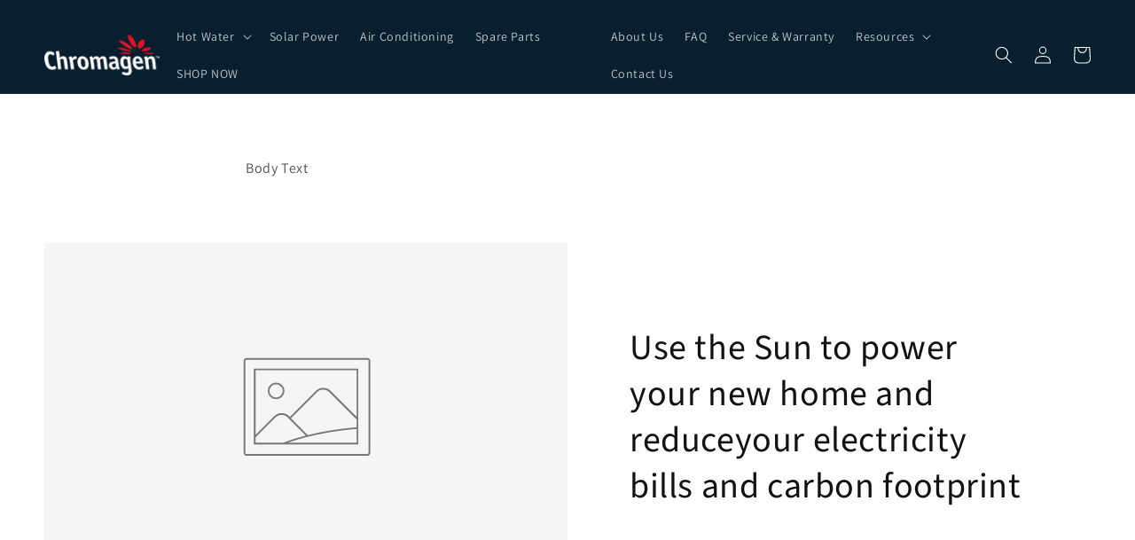

--- FILE ---
content_type: text/html; charset=utf-8
request_url: https://chromagen.com.au/pages/solar-power-page
body_size: 31474
content:















<!doctype html>
<html class="no-js" lang="en">
  <head><!--Content in content_for_header -->
<!--LayoutHub-Embed--><link rel="stylesheet" type="text/css" href="data:text/css;base64," media="all">
<!--LH--><!--/LayoutHub-Embed-->


    <meta charset="utf-8">
    <meta http-equiv="X-UA-Compatible" content="IE=edge">
    <meta name="viewport" content="width=device-width,initial-scale=1">
    <meta name="theme-color" content="">
    <link rel="canonical" href="https://chromagen.com.au/pages/solar-power-page">
    <link rel="preconnect" href="https://cdn.shopify.com" crossorigin><link rel="icon" type="image/png" href="//chromagen.com.au/cdn/shop/files/Chromagen-Favicon_32x32.png?v=1643327438"><link rel="preconnect" href="https://fonts.shopifycdn.com" crossorigin><title>
      Solar Power Page
 &ndash; Chromagen</title>

    
      <meta name="description" content="Body Text">
    

    

<meta property="og:site_name" content="Chromagen">
<meta property="og:url" content="https://chromagen.com.au/pages/solar-power-page">
<meta property="og:title" content="Solar Power Page">
<meta property="og:type" content="website">
<meta property="og:description" content="Body Text"><meta property="og:image" content="http://chromagen.com.au/cdn/shop/files/Chromagen-DP.png?v=1640124584">
  <meta property="og:image:secure_url" content="https://chromagen.com.au/cdn/shop/files/Chromagen-DP.png?v=1640124584">
  <meta property="og:image:width" content="1080">
  <meta property="og:image:height" content="1080"><meta name="twitter:card" content="summary_large_image">
<meta name="twitter:title" content="Solar Power Page">
<meta name="twitter:description" content="Body Text">


    <script src="//chromagen.com.au/cdn/shop/t/5/assets/global.js?v=179135256133198217481678943668" defer="defer"></script>
    

<!-- Avada Boost Sales Script -->




<script>const AVADA_SALES_POP_LAST_UPDATE = 1638879818328</script>
<script>const AVADA_BS_LAST_UPDATE = 1638879814599</script>

              
              
              
              
              
              
              
          <script> const AVADA_ENHANCEMENTS = {};
          AVADA_ENHANCEMENTS.contentProtection = false;
          AVADA_ENHANCEMENTS.hideCheckoutButon = false;
          AVADA_ENHANCEMENTS.cartSticky = false;
          AVADA_ENHANCEMENTS.multiplePixelStatus = false;
          AVADA_ENHANCEMENTS.inactiveStatus = false;
          AVADA_ENHANCEMENTS.cartButtonAnimationStatus = false;
          AVADA_ENHANCEMENTS.whatsappStatus = false;
          AVADA_ENHANCEMENTS.messengerStatus = false;
          </script>


























<script>const AVADA_CDT = {};
      AVADA_CDT.template = "page.solar-power-page";
      AVADA_CDT.collections = [];
      
      const AVADA_INVQTY = {};
      
      AVADA_CDT.cartitem = 0; AVADA_CDT.moneyformat = '${{amount}}'; AVADA_CDT.cartTotalPrice = 0;
      
      </script>
<!-- /Avada Boost Sales Script -->


  <script>window.performance && window.performance.mark && window.performance.mark('shopify.content_for_header.start');</script><meta name="google-site-verification" content="Ll901jbKkBUKd48C9zCT9h5fnJJotX00W6VfhPNRaVQ">
<meta name="google-site-verification" content="393qN14uM9JxCeDT4BXueHUKHe9LxIPS7WSwEF3Q4mQ">
<meta id="shopify-digital-wallet" name="shopify-digital-wallet" content="/61115138302/digital_wallets/dialog">
<meta name="shopify-checkout-api-token" content="ab6a6a86f617a570a4f58ab5dadf2d75">
<meta id="in-context-paypal-metadata" data-shop-id="61115138302" data-venmo-supported="false" data-environment="production" data-locale="en_US" data-paypal-v4="true" data-currency="AUD">
<script async="async" src="/checkouts/internal/preloads.js?locale=en-AU"></script>
<link rel="preconnect" href="https://shop.app" crossorigin="anonymous">
<script async="async" src="https://shop.app/checkouts/internal/preloads.js?locale=en-AU&shop_id=61115138302" crossorigin="anonymous"></script>
<script id="shopify-features" type="application/json">{"accessToken":"ab6a6a86f617a570a4f58ab5dadf2d75","betas":["rich-media-storefront-analytics"],"domain":"chromagen.com.au","predictiveSearch":true,"shopId":61115138302,"locale":"en"}</script>
<script>var Shopify = Shopify || {};
Shopify.shop = "chromagen.myshopify.com";
Shopify.locale = "en";
Shopify.currency = {"active":"AUD","rate":"1.0"};
Shopify.country = "AU";
Shopify.theme = {"name":"Theme (Dawn) - LIVE","id":136448180478,"schema_name":"Dawn","schema_version":"2.4.0","theme_store_id":null,"role":"main"};
Shopify.theme.handle = "null";
Shopify.theme.style = {"id":null,"handle":null};
Shopify.cdnHost = "chromagen.com.au/cdn";
Shopify.routes = Shopify.routes || {};
Shopify.routes.root = "/";</script>
<script type="module">!function(o){(o.Shopify=o.Shopify||{}).modules=!0}(window);</script>
<script>!function(o){function n(){var o=[];function n(){o.push(Array.prototype.slice.apply(arguments))}return n.q=o,n}var t=o.Shopify=o.Shopify||{};t.loadFeatures=n(),t.autoloadFeatures=n()}(window);</script>
<script>
  window.ShopifyPay = window.ShopifyPay || {};
  window.ShopifyPay.apiHost = "shop.app\/pay";
  window.ShopifyPay.redirectState = null;
</script>
<script id="shop-js-analytics" type="application/json">{"pageType":"page"}</script>
<script defer="defer" async type="module" src="//chromagen.com.au/cdn/shopifycloud/shop-js/modules/v2/client.init-shop-cart-sync_CGREiBkR.en.esm.js"></script>
<script defer="defer" async type="module" src="//chromagen.com.au/cdn/shopifycloud/shop-js/modules/v2/chunk.common_Bt2Up4BP.esm.js"></script>
<script type="module">
  await import("//chromagen.com.au/cdn/shopifycloud/shop-js/modules/v2/client.init-shop-cart-sync_CGREiBkR.en.esm.js");
await import("//chromagen.com.au/cdn/shopifycloud/shop-js/modules/v2/chunk.common_Bt2Up4BP.esm.js");

  window.Shopify.SignInWithShop?.initShopCartSync?.({"fedCMEnabled":true,"windoidEnabled":true});

</script>
<script>
  window.Shopify = window.Shopify || {};
  if (!window.Shopify.featureAssets) window.Shopify.featureAssets = {};
  window.Shopify.featureAssets['shop-js'] = {"shop-cart-sync":["modules/v2/client.shop-cart-sync_CQNAmp__.en.esm.js","modules/v2/chunk.common_Bt2Up4BP.esm.js"],"init-windoid":["modules/v2/client.init-windoid_BMafEeJe.en.esm.js","modules/v2/chunk.common_Bt2Up4BP.esm.js"],"shop-cash-offers":["modules/v2/client.shop-cash-offers_3d66YIS3.en.esm.js","modules/v2/chunk.common_Bt2Up4BP.esm.js","modules/v2/chunk.modal_Dk0o9ppo.esm.js"],"init-fed-cm":["modules/v2/client.init-fed-cm_B-WG4sqw.en.esm.js","modules/v2/chunk.common_Bt2Up4BP.esm.js"],"shop-toast-manager":["modules/v2/client.shop-toast-manager_DhuhblEJ.en.esm.js","modules/v2/chunk.common_Bt2Up4BP.esm.js"],"shop-button":["modules/v2/client.shop-button_B5xLHL5j.en.esm.js","modules/v2/chunk.common_Bt2Up4BP.esm.js"],"avatar":["modules/v2/client.avatar_BTnouDA3.en.esm.js"],"init-shop-email-lookup-coordinator":["modules/v2/client.init-shop-email-lookup-coordinator_hqFayTDE.en.esm.js","modules/v2/chunk.common_Bt2Up4BP.esm.js"],"init-shop-cart-sync":["modules/v2/client.init-shop-cart-sync_CGREiBkR.en.esm.js","modules/v2/chunk.common_Bt2Up4BP.esm.js"],"shop-login-button":["modules/v2/client.shop-login-button_g5QkWrqe.en.esm.js","modules/v2/chunk.common_Bt2Up4BP.esm.js","modules/v2/chunk.modal_Dk0o9ppo.esm.js"],"pay-button":["modules/v2/client.pay-button_Cuf0bNvL.en.esm.js","modules/v2/chunk.common_Bt2Up4BP.esm.js"],"init-shop-for-new-customer-accounts":["modules/v2/client.init-shop-for-new-customer-accounts_Bxwhl6__.en.esm.js","modules/v2/client.shop-login-button_g5QkWrqe.en.esm.js","modules/v2/chunk.common_Bt2Up4BP.esm.js","modules/v2/chunk.modal_Dk0o9ppo.esm.js"],"init-customer-accounts-sign-up":["modules/v2/client.init-customer-accounts-sign-up_al3d1WE3.en.esm.js","modules/v2/client.shop-login-button_g5QkWrqe.en.esm.js","modules/v2/chunk.common_Bt2Up4BP.esm.js","modules/v2/chunk.modal_Dk0o9ppo.esm.js"],"shop-follow-button":["modules/v2/client.shop-follow-button_B9MutJJO.en.esm.js","modules/v2/chunk.common_Bt2Up4BP.esm.js","modules/v2/chunk.modal_Dk0o9ppo.esm.js"],"checkout-modal":["modules/v2/client.checkout-modal_OBPaeP-J.en.esm.js","modules/v2/chunk.common_Bt2Up4BP.esm.js","modules/v2/chunk.modal_Dk0o9ppo.esm.js"],"init-customer-accounts":["modules/v2/client.init-customer-accounts_Brxa5h1K.en.esm.js","modules/v2/client.shop-login-button_g5QkWrqe.en.esm.js","modules/v2/chunk.common_Bt2Up4BP.esm.js","modules/v2/chunk.modal_Dk0o9ppo.esm.js"],"lead-capture":["modules/v2/client.lead-capture_BBBv1Qpe.en.esm.js","modules/v2/chunk.common_Bt2Up4BP.esm.js","modules/v2/chunk.modal_Dk0o9ppo.esm.js"],"shop-login":["modules/v2/client.shop-login_DoNRI_y4.en.esm.js","modules/v2/chunk.common_Bt2Up4BP.esm.js","modules/v2/chunk.modal_Dk0o9ppo.esm.js"],"payment-terms":["modules/v2/client.payment-terms_BlOJedZ2.en.esm.js","modules/v2/chunk.common_Bt2Up4BP.esm.js","modules/v2/chunk.modal_Dk0o9ppo.esm.js"]};
</script>
<script>(function() {
  var isLoaded = false;
  function asyncLoad() {
    if (isLoaded) return;
    isLoaded = true;
    var urls = ["https:\/\/www.improvedcontactform.com\/icf.js?shop=chromagen.myshopify.com","\/\/www.powr.io\/powr.js?powr-token=chromagen.myshopify.com\u0026external-type=shopify\u0026shop=chromagen.myshopify.com","https:\/\/script.pop-convert.com\/new-micro\/production.pc.min.js?unique_id=chromagen.myshopify.com\u0026shop=chromagen.myshopify.com","https:\/\/cdn.s3.pop-convert.com\/pcjs.production.min.js?unique_id=chromagen.myshopify.com\u0026shop=chromagen.myshopify.com","https:\/\/na.shgcdn3.com\/pixel-collector.js?shop=chromagen.myshopify.com"];
    for (var i = 0; i < urls.length; i++) {
      var s = document.createElement('script');
      s.type = 'text/javascript';
      s.async = true;
      s.src = urls[i];
      var x = document.getElementsByTagName('script')[0];
      x.parentNode.insertBefore(s, x);
    }
  };
  if(window.attachEvent) {
    window.attachEvent('onload', asyncLoad);
  } else {
    window.addEventListener('load', asyncLoad, false);
  }
})();</script>
<script id="__st">var __st={"a":61115138302,"offset":39600,"reqid":"2a6df97e-3385-4476-b27c-afad4db41a14-1762822057","pageurl":"chromagen.com.au\/pages\/solar-power-page","s":"pages-103059030270","u":"75bfeb144a63","p":"page","rtyp":"page","rid":103059030270};</script>
<script>window.ShopifyPaypalV4VisibilityTracking = true;</script>
<script id="captcha-bootstrap">!function(){'use strict';const t='contact',e='account',n='new_comment',o=[[t,t],['blogs',n],['comments',n],[t,'customer']],c=[[e,'customer_login'],[e,'guest_login'],[e,'recover_customer_password'],[e,'create_customer']],r=t=>t.map((([t,e])=>`form[action*='/${t}']:not([data-nocaptcha='true']) input[name='form_type'][value='${e}']`)).join(','),a=t=>()=>t?[...document.querySelectorAll(t)].map((t=>t.form)):[];function s(){const t=[...o],e=r(t);return a(e)}const i='password',u='form_key',d=['recaptcha-v3-token','g-recaptcha-response','h-captcha-response',i],f=()=>{try{return window.sessionStorage}catch{return}},m='__shopify_v',_=t=>t.elements[u];function p(t,e,n=!1){try{const o=window.sessionStorage,c=JSON.parse(o.getItem(e)),{data:r}=function(t){const{data:e,action:n}=t;return t[m]||n?{data:e,action:n}:{data:t,action:n}}(c);for(const[e,n]of Object.entries(r))t.elements[e]&&(t.elements[e].value=n);n&&o.removeItem(e)}catch(o){console.error('form repopulation failed',{error:o})}}const l='form_type',E='cptcha';function T(t){t.dataset[E]=!0}const w=window,h=w.document,L='Shopify',v='ce_forms',y='captcha';let A=!1;((t,e)=>{const n=(g='f06e6c50-85a8-45c8-87d0-21a2b65856fe',I='https://cdn.shopify.com/shopifycloud/storefront-forms-hcaptcha/ce_storefront_forms_captcha_hcaptcha.v1.5.2.iife.js',D={infoText:'Protected by hCaptcha',privacyText:'Privacy',termsText:'Terms'},(t,e,n)=>{const o=w[L][v],c=o.bindForm;if(c)return c(t,g,e,D).then(n);var r;o.q.push([[t,g,e,D],n]),r=I,A||(h.body.append(Object.assign(h.createElement('script'),{id:'captcha-provider',async:!0,src:r})),A=!0)});var g,I,D;w[L]=w[L]||{},w[L][v]=w[L][v]||{},w[L][v].q=[],w[L][y]=w[L][y]||{},w[L][y].protect=function(t,e){n(t,void 0,e),T(t)},Object.freeze(w[L][y]),function(t,e,n,w,h,L){const[v,y,A,g]=function(t,e,n){const i=e?o:[],u=t?c:[],d=[...i,...u],f=r(d),m=r(i),_=r(d.filter((([t,e])=>n.includes(e))));return[a(f),a(m),a(_),s()]}(w,h,L),I=t=>{const e=t.target;return e instanceof HTMLFormElement?e:e&&e.form},D=t=>v().includes(t);t.addEventListener('submit',(t=>{const e=I(t);if(!e)return;const n=D(e)&&!e.dataset.hcaptchaBound&&!e.dataset.recaptchaBound,o=_(e),c=g().includes(e)&&(!o||!o.value);(n||c)&&t.preventDefault(),c&&!n&&(function(t){try{if(!f())return;!function(t){const e=f();if(!e)return;const n=_(t);if(!n)return;const o=n.value;o&&e.removeItem(o)}(t);const e=Array.from(Array(32),(()=>Math.random().toString(36)[2])).join('');!function(t,e){_(t)||t.append(Object.assign(document.createElement('input'),{type:'hidden',name:u})),t.elements[u].value=e}(t,e),function(t,e){const n=f();if(!n)return;const o=[...t.querySelectorAll(`input[type='${i}']`)].map((({name:t})=>t)),c=[...d,...o],r={};for(const[a,s]of new FormData(t).entries())c.includes(a)||(r[a]=s);n.setItem(e,JSON.stringify({[m]:1,action:t.action,data:r}))}(t,e)}catch(e){console.error('failed to persist form',e)}}(e),e.submit())}));const S=(t,e)=>{t&&!t.dataset[E]&&(n(t,e.some((e=>e===t))),T(t))};for(const o of['focusin','change'])t.addEventListener(o,(t=>{const e=I(t);D(e)&&S(e,y())}));const B=e.get('form_key'),M=e.get(l),P=B&&M;t.addEventListener('DOMContentLoaded',(()=>{const t=y();if(P)for(const e of t)e.elements[l].value===M&&p(e,B);[...new Set([...A(),...v().filter((t=>'true'===t.dataset.shopifyCaptcha))])].forEach((e=>S(e,t)))}))}(h,new URLSearchParams(w.location.search),n,t,e,['guest_login'])})(!0,!0)}();</script>
<script integrity="sha256-52AcMU7V7pcBOXWImdc/TAGTFKeNjmkeM1Pvks/DTgc=" data-source-attribution="shopify.loadfeatures" defer="defer" src="//chromagen.com.au/cdn/shopifycloud/storefront/assets/storefront/load_feature-81c60534.js" crossorigin="anonymous"></script>
<script crossorigin="anonymous" defer="defer" src="//chromagen.com.au/cdn/shopifycloud/storefront/assets/shopify_pay/storefront-65b4c6d7.js?v=20250812"></script>
<script data-source-attribution="shopify.dynamic_checkout.dynamic.init">var Shopify=Shopify||{};Shopify.PaymentButton=Shopify.PaymentButton||{isStorefrontPortableWallets:!0,init:function(){window.Shopify.PaymentButton.init=function(){};var t=document.createElement("script");t.src="https://chromagen.com.au/cdn/shopifycloud/portable-wallets/latest/portable-wallets.en.js",t.type="module",document.head.appendChild(t)}};
</script>
<script data-source-attribution="shopify.dynamic_checkout.buyer_consent">
  function portableWalletsHideBuyerConsent(e){var t=document.getElementById("shopify-buyer-consent"),n=document.getElementById("shopify-subscription-policy-button");t&&n&&(t.classList.add("hidden"),t.setAttribute("aria-hidden","true"),n.removeEventListener("click",e))}function portableWalletsShowBuyerConsent(e){var t=document.getElementById("shopify-buyer-consent"),n=document.getElementById("shopify-subscription-policy-button");t&&n&&(t.classList.remove("hidden"),t.removeAttribute("aria-hidden"),n.addEventListener("click",e))}window.Shopify?.PaymentButton&&(window.Shopify.PaymentButton.hideBuyerConsent=portableWalletsHideBuyerConsent,window.Shopify.PaymentButton.showBuyerConsent=portableWalletsShowBuyerConsent);
</script>
<script data-source-attribution="shopify.dynamic_checkout.cart.bootstrap">document.addEventListener("DOMContentLoaded",(function(){function t(){return document.querySelector("shopify-accelerated-checkout-cart, shopify-accelerated-checkout")}if(t())Shopify.PaymentButton.init();else{new MutationObserver((function(e,n){t()&&(Shopify.PaymentButton.init(),n.disconnect())})).observe(document.body,{childList:!0,subtree:!0})}}));
</script>
<link id="shopify-accelerated-checkout-styles" rel="stylesheet" media="screen" href="https://chromagen.com.au/cdn/shopifycloud/portable-wallets/latest/accelerated-checkout-backwards-compat.css" crossorigin="anonymous">
<style id="shopify-accelerated-checkout-cart">
        #shopify-buyer-consent {
  margin-top: 1em;
  display: inline-block;
  width: 100%;
}

#shopify-buyer-consent.hidden {
  display: none;
}

#shopify-subscription-policy-button {
  background: none;
  border: none;
  padding: 0;
  text-decoration: underline;
  font-size: inherit;
  cursor: pointer;
}

#shopify-subscription-policy-button::before {
  box-shadow: none;
}

      </style>
<script id="sections-script" data-sections="header,footer" defer="defer" src="//chromagen.com.au/cdn/shop/t/5/compiled_assets/scripts.js?13117"></script>
<script>window.performance && window.performance.mark && window.performance.mark('shopify.content_for_header.end');</script>
  





  <script type="text/javascript">
    
      window.__shgMoneyFormat = window.__shgMoneyFormat || {"AUD":{"currency":"AUD","currency_symbol":"$","currency_symbol_location":"left","decimal_places":2,"decimal_separator":".","thousands_separator":","}};
    
    window.__shgCurrentCurrencyCode = window.__shgCurrentCurrencyCode || {
      currency: "AUD",
      currency_symbol: "$",
      decimal_separator: ".",
      thousands_separator: ",",
      decimal_places: 2,
      currency_symbol_location: "left"
    };
  </script>



<script src="//chromagen.com.au/cdn/shop/t/5/assets/ets_cf_config.js?v=91863934786221464401678943668" type="text/javascript"></script>



    <style data-shopify>
      @font-face {
  font-family: Assistant;
  font-weight: 400;
  font-style: normal;
  font-display: swap;
  src: url("//chromagen.com.au/cdn/fonts/assistant/assistant_n4.9120912a469cad1cc292572851508ca49d12e768.woff2") format("woff2"),
       url("//chromagen.com.au/cdn/fonts/assistant/assistant_n4.6e9875ce64e0fefcd3f4446b7ec9036b3ddd2985.woff") format("woff");
}

      @font-face {
  font-family: Assistant;
  font-weight: 700;
  font-style: normal;
  font-display: swap;
  src: url("//chromagen.com.au/cdn/fonts/assistant/assistant_n7.bf44452348ec8b8efa3aa3068825305886b1c83c.woff2") format("woff2"),
       url("//chromagen.com.au/cdn/fonts/assistant/assistant_n7.0c887fee83f6b3bda822f1150b912c72da0f7b64.woff") format("woff");
}

      
      
      @font-face {
  font-family: "Source Sans Pro";
  font-weight: 400;
  font-style: normal;
  font-display: swap;
  src: url("//chromagen.com.au/cdn/fonts/source_sans_pro/sourcesanspro_n4.50ae3e156aed9a794db7e94c4d00984c7b66616c.woff2") format("woff2"),
       url("//chromagen.com.au/cdn/fonts/source_sans_pro/sourcesanspro_n4.d1662e048bd96ae7123e46600ff9744c0d84502d.woff") format("woff");
}


      :root {
        --font-body-family: Assistant, sans-serif;
        --font-body-style: normal;
        --font-body-weight: 400;

        --font-heading-family: "Source Sans Pro", sans-serif;
        --font-heading-style: normal;
        --font-heading-weight: 400;

        --font-body-scale: 1.0;
        --font-heading-scale: 1.0;

        --color-base-text: 18, 18, 18;
        --color-base-background-1: 255, 255, 255;
        --color-base-background-2: 250, 250, 250;
        --color-base-solid-button-labels: 255, 255, 255;
        --color-base-outline-button-labels: 18, 18, 18;
        --color-base-accent-1: 200, 54, 49;
        --color-base-accent-2: 7, 31, 47;
        --payment-terms-background-color: #ffffff;

        --gradient-base-background-1: #ffffff;
        --gradient-base-background-2: #fafafa;
        --gradient-base-accent-1: #c83631;
        --gradient-base-accent-2: #071f2f;

        --page-width: 160rem;
        --page-width-margin: 2rem;
      }

      *,
      *::before,
      *::after {
        box-sizing: inherit;
      }

      html {
        box-sizing: border-box;
        font-size: calc(var(--font-body-scale) * 62.5%);
        height: 100%;
      }

      body {
        display: grid;
        grid-template-rows: auto auto 1fr auto;
        grid-template-columns: 100%;
        min-height: 100%;
        margin: 0;
        font-size: 1.5rem;
        letter-spacing: 0.06rem;
        line-height: calc(1 + 0.8 / var(--font-body-scale));
        font-family: var(--font-body-family);
        font-style: var(--font-body-style);
        font-weight: var(--font-body-weight);
      }

      @media screen and (min-width: 750px) {
        body {
          font-size: 1.6rem;
        }
      }
    </style>

    <link href="//chromagen.com.au/cdn/shop/t/5/assets/base.css?v=118909363546582009421678943666" rel="stylesheet" type="text/css" media="all" />
<link rel="preload" as="font" href="//chromagen.com.au/cdn/fonts/assistant/assistant_n4.9120912a469cad1cc292572851508ca49d12e768.woff2" type="font/woff2" crossorigin><link rel="preload" as="font" href="//chromagen.com.au/cdn/fonts/source_sans_pro/sourcesanspro_n4.50ae3e156aed9a794db7e94c4d00984c7b66616c.woff2" type="font/woff2" crossorigin><link rel="stylesheet" href="//chromagen.com.au/cdn/shop/t/5/assets/component-predictive-search.css?v=10425135875555615991678943667" media="print" onload="this.media='all'"><script>document.documentElement.className = document.documentElement.className.replace('no-js', 'js');</script>
  
  

<script type="text/javascript">
  
    window.SHG_CUSTOMER = null;
  
</script>







    
    <!-- Script for Resources Section -->
    
    <!-- <link href="https://www.chromagen.com.au/HW-Documentation/css/styles.css" rel="stylesheet" type="text/css"> -->
<script src="https://ajax.googleapis.com/ajax/libs/jquery/1.7.1/jquery.min.js"></script>
<!-- <style>
.center {
    margin-left: auto;
    margin-right: auto;
}
button {
    background-color: #4E4E4E;
    border-width: 0px;
    border-style: none;
    border-color: transparent;
    border-image: none;
    padding: 6px 20px 6px 20px;
}
button:hover {
    background-color: #19F;
    color: #FFF;
}
</style> -->

    
    
    
    
    


  
<!-- Hotjar Tracking Code for Chromagen Website -->
<script>
    (function(h,o,t,j,a,r){
        h.hj=h.hj||function(){(h.hj.q=h.hj.q||[]).push(arguments)};
        h._hjSettings={hjid:5123843,hjsv:6};
        a=o.getElementsByTagName('head')[0];
        r=o.createElement('script');r.async=1;
        r.src=t+h._hjSettings.hjid+j+h._hjSettings.hjsv;
        a.appendChild(r);
    })(window,document,'https://static.hotjar.com/c/hotjar-','.js?sv=');
</script>
    <!-- END Hotjar Tracking Code for Chromagen Website -->
  
  
  
  
  <!-- BEGIN app block: shopify://apps/360-product-search-and-filters/blocks/sitesearch360_block/2e555bb5-f102-4fad-b155-0dd1160260ce --><script type="text/javascript" async>

    fetch('https://shapp.sitesearch360.com/check?shop=' + Shopify.shop)
        .then(response => response.json())
        .then(data => {
            if (data.status && data.plugin_config_id) {
                if (Shopify.theme.name.toLowerCase().indexOf('dawn') != -1) {
                    initSS360SearchDawn(data.plugin_config_id);
                }
                else if (Shopify.theme.name.toLowerCase().indexOf('debut') != -1) {
                    initSS360SearchDebut(data.plugin_config_id);
                }
                else if (Shopify.theme.name.toLowerCase().indexOf('minimal') != -1) {
                    initSS360SearchMinimal(data.plugin_config_id);
                }
                else if (Shopify.theme.name.toLowerCase().indexOf('narrative') != -1) {
                    initSS360SearchNarrative(data.plugin_config_id);
                }
                else if (Shopify.theme.name.toLowerCase().indexOf('simple') != -1) {
                    initSS360SearchSimple(data.plugin_config_id);
                }
                else if (Shopify.theme.name.toLowerCase().indexOf('supply') != -1) {
                    initSS360SearchSupply(data.plugin_config_id);
                }
                 else {
                    initSS360SearchUnsupported(data.plugin_config_id);
                }
            }
        });

    function initSS360SearchDawn(plugin_config_id) {

        var script = document.createElement('script');
        script.src = 'https://js.sitesearch360.com/plugin/bundle/' + plugin_config_id + '.js?integration=shopify'
        script.async = true;
        if(Shopify.designMode){
            document.getElementsByTagName('head')[0].appendChild(script);
        } else {
            document.getElementsByTagName('head')[0].appendChild(script);
        }

        var styles = document.createElement('style');
        styles.textContent = 'div.predictive-search {display: none !important;}';
        document.getElementsByTagName('head')[0].appendChild(styles);


        // Menu search
        var search360 = document.getElementsByName('q')[0];
        search360.setAttribute('id', 'searchBox');
        search360.setAttribute('action', '#');
        search360.setAttribute('data-base-url', '#');
        search360.setAttribute('name', 'searchBox');

        // Search page search
        var search360 = document.getElementsByName('q')[0];
        if (search360) {
            search360.setAttribute('id', 'searchBox');
            search360.setAttribute('action', '#');
            search360.setAttribute('data-base-url', '#');
            search360.setAttribute('name', 'searchBox');
        }

        var searchButton = document.getElementsByClassName('search__button');
        for (var i = 0; i < searchButton.length; i++) {
            searchButton[0].setAttribute('id', 'searchButton');
        }

        var mainContent = document.createElement('div');
        mainContent.classList.add('main-content', 'wrapper', 'template-search__results', 'page-width');

        // For the different theme versions
        if (document.getElementsByClassName('template-search spaced-section template-search--empty')[0]) {
            document.getElementsByClassName('template-search spaced-section template-search--empty')[0].appendChild(mainContent);
        } else {
            document.getElementById('MainContent').appendChild(mainContent);
        }


        if(Shopify.designMode && typeof SS360 != "undefined") {
            SS360.changeConfig('callbacks.preSearch', () => {
                var menuDetails = document.getElementsByTagName('details');
                for (var i = 0; i < menuDetails.length; i++) {
                    if (menuDetails[i].getAttribute('open') == 'true') {
                        document.getElementsByClassName('search-modal__close-button modal__close-button link link--text focus-inset')[0].click()
                    }
                }
                return true;
            });
        } else {
            if(Shopify.designMode && typeof SS360 != "undefined") {
                SS360.changeConfig('callbacks.preSearch', () => {
                    var menuDetails = document.getElementsByTagName('details');
                    for (var i = 0; i < menuDetails.length; i++) {
                        if (menuDetails[i].getAttribute('open') == 'true') {
                            document.getElementsByClassName('search-modal__close-button modal__close-button link link--text focus-inset')[0].click()
                        }
                    }
                    return true;
                });
            } else {
                window.onload = function () {
                    SS360.changeConfig('callbacks.preSearch', () => {
                        var menuDetails = document.getElementsByTagName('details');
                        for (var i = 0; i < menuDetails.length; i++) {
                            if (menuDetails[i].getAttribute('open') == 'true') {
                                document.getElementsByClassName('search-modal__close-button modal__close-button link link--text focus-inset')[0].click()
                            }
                        }
                        return true;
                    });
                };
            }

        }

        function ss360submit(event) {
            document.getElementsByTagName('body')[0].click()
        }

    }

    function initSS360SearchDebut(plugin_config_id) {

        var script = document.createElement('script');
        script.src = 'https://js.sitesearch360.com/plugin/bundle/' + plugin_config_id + '.js?integration=shopify'
        script.async = true;
        if(Shopify.designMode){
            document.getElementsByTagName('head')[0].appendChild(script);
        } else {
            document.getElementsByTagName('head')[0].appendChild(script);
        }

        var styles = document.createElement('style');
        styles.textContent = '.predictive-search-wrapper {display:none;} @media screen and (min-width: 1200px) {.main-content.js-focus-hidden.wrapper {width: 1200px;margin: 0 auto;}}';
        document.getElementsByTagName('head')[0].appendChild(styles);

        var search360 = document.getElementsByName('q')[0];
        search360.setAttribute('id', 'searchBox');
        search360.setAttribute('action', '#');
        search360.setAttribute('data-base-url', '#');
        search360.setAttribute('name', 'searchBox');

        var search360 = document.getElementsByName('q')[0];
        if (search360) {
            search360.setAttribute('id', 'searchBox');
            search360.setAttribute('action', '#');
            search360.setAttribute('data-base-url', '#');
            search360.setAttribute('name', 'searchBox');
        }

        var searchButton = document.getElementsByClassName('search-bar__submit');
        for (var i = 0; i < searchButton.length; i++) {
            searchButton[0].setAttribute('id', 'searchButton');
        }

        //search--less-than-2-results
        var searchResultsBox = document.getElementsByClassName('search--less-than-2-results')[0];
        searchResultsBox.classList.remove('search--less-than-2-results')
        searchResultsBox.classList.add('main-content', 'wrapper', 'page-width', 'list-view-items');

        let pageContainer = document.getElementById('PageContainer');
        if (pageContainer) {
            pageContainer.classList.remove('drawer-page-content');
        }

        if(Shopify.designMode && typeof SS360 != "undefined") {
            SS360.changeConfig('callbacks.preSearch', () => {
                var menuDetails = document.getElementById('SearchDrawer');
                if (menuDetails && menuDetails.getAttribute('tabindex') == '-1') {
                    document.getElementsByClassName('btn--link search-bar__close js-drawer-close')[0].click()
                }
                return true;
            });
        } else {
            window.onload = function () {
                SS360.changeConfig('callbacks.preSearch', () => {
                    var menuDetails = document.getElementById('SearchDrawer');
                    if (menuDetails && menuDetails.getAttribute('tabindex') == '-1') {
                        document.getElementsByClassName('btn--link search-bar__close js-drawer-close')[0].click()
                    }
                    return true;
                });
            };
        }

    }

    function initSS360SearchMinimal(plugin_config_id) {

        var script = document.createElement('script');
        script.src = 'https://js.sitesearch360.com/plugin/bundle/' + plugin_config_id + '.js?integration=shopify'
        script.async = true;
        if(Shopify.designMode){
            document.getElementsByTagName('head')[0].appendChild(script);
        } else {
            document.getElementsByTagName('head')[0].appendChild(script);
        }

        let _id = 0;
        if (/Android|webOS|iPhone|iPad|iPod|BlackBerry|IEMobile|Opera Mini/i.test(navigator.userAgent)) {
            _id = 1;
        }
        var search360 = document.getElementsByName('q')[0];
        search360.setAttribute('id', 'searchBox');
        search360.setAttribute('action', '#');
        search360.setAttribute('data-base-url', '#');
        search360.setAttribute('name', 'searchBox');

        var search360 = document.getElementsByName('q')[0];
        if (search360) {
            search360.setAttribute('id', 'searchBox');
            search360.setAttribute('action', '#');
            search360.setAttribute('data-base-url', '#');
            search360.setAttribute('name', 'searchBox');
        }

        var search360 = document.getElementsByName('q')[0];
        if (search360) {
            search360.setAttribute('id', 'searchBox');
            search360.setAttribute('action', '#');
            search360.setAttribute('data-base-url', '#');
            search360.setAttribute('name', 'searchBox');
        }

        var searchButton = document.getElementsByClassName('btn--search');
        searchButton[_id].setAttribute('id', 'searchButton');

        var mainWrapper = document.getElementsByTagName('main');
        for (var i = 0; i < mainWrapper.length; i++) {
            mainWrapper[0].classList.add('wrapper', 'main-content');
        }
    }

    function initSS360SearchNarrative(plugin_config_id) {

        var script = document.createElement('script');
        script.src = 'https://js.sitesearch360.com/plugin/bundle/' + plugin_config_id + '.js?integration=shopify'
        script.async = true;
        if(Shopify.designMode){
            document.getElementsByTagName('head')[0].appendChild(script);
        } else {
            document.getElementsByTagName('head')[0].appendChild(script);
        }


        // Menu search
        var search360 = document.getElementsByName('q')[0];
        search360.setAttribute('id', 'searchBox');
        search360.setAttribute('action', '#');
        search360.setAttribute('data-base-url', '#');
        search360.setAttribute('name', 'searchBox');

        // Search page search
        var search360 = document.getElementsByName('q')[0];
        if (search360) {
            search360.setAttribute('id', 'searchBox');
            search360.setAttribute('action', '#');
            search360.setAttribute('data-base-url', '#');
            search360.setAttribute('name', 'searchBox');
        }

        window.onload = function () {
            $('button[type="submit"].btn--square').attr('id', 'searchButton')

            if (ss360Config.results.integrationType != 'layover') {

                var style = document.createElement('style');
                style.textContent = '#ss360-layer{position: unset;z-index: unset;}';
                document.getElementsByTagName('head')[0].appendChild(style);


                $(document).on('focus', '#searchBox', function () {
                    $(document).find('#ss360-layer').css({ 'position': 'relative', 'z-index': -1 });
                });

                $(document).on('focusout', '#searchBox', function () {
                    setTimeout(() => {
                        $(document).find('#ss360-layer').css({ 'position': 'unset', 'z-index': 1 });
                    }, 300);
                });

                SS360.changeConfig('callbacks.preSearch', () => {

                    var menuBtn = document.getElementsByClassName('site-header__navigation btn btn--clear btn--square')[0];
                    if (menuBtn.getAttribute('aria-expanded') == 'true') {
                        document.getElementsByClassName('site-header__navigation btn btn--clear btn--square')[0].click()
                    }

                    return true;
                });

            }

            // Filter
            if (/Android|webOS|iPhone|iPad|iPod|BlackBerry|IEMobile|Opera Mini/i.test(navigator.userAgent)) {
                var styleFilter = document.createElement('style');
                styleFilter.textContent = '#ss360-filter{top: 6rem;}';
                document.getElementsByTagName('head')[0].appendChild(styleFilter);
            }

        }


        // var mainWrapper = document.getElementsByTagName('form');
        // var container = document.createElement('div');
        // container.classList = 'wrapper main-content';
        // mainWrapper[0].parentNode.parentNode.parentNode.appendChild(container);

        var searchWrapper = document.getElementsByClassName('page-width');
        for (var i = 0; i < searchWrapper.length; i++) {
            if (searchWrapper[i].getAttribute('data-section-id') == 'search-template') {
                searchWrapper[i].classList = 'wrapper main-content page-width';
            }
        }
    }

    function initSS360SearchSimple(plugin_config_id) {

        var script = document.createElement('script');
        script.src = 'https://js.sitesearch360.com/plugin/bundle/' + plugin_config_id + '.js?integration=shopify'
        script.async = true;
        if(Shopify.designMode){
            document.getElementsByTagName('head')[0].appendChild(script);
        } else {
            document.getElementsByTagName('head')[0].appendChild(script);
        }

        let _id = 0;
        if (/Android|webOS|iPhone|iPad|iPod|BlackBerry|IEMobile|Opera Mini/i.test(navigator.userAgent)) {
            _id = 1;
        }

        var search360 = document.getElementsByName('q')[0];
        search360.setAttribute('id', 'searchBox');
        search360.setAttribute('action', '#');
        search360.setAttribute('data-base-url', '#');
        search360.setAttribute('name', 'searchBox');

        var search360 = document.getElementsByName('q')[0];
        if (search360) {
            search360.setAttribute('id', 'searchBox');
            search360.setAttribute('action', '#');
            search360.setAttribute('data-base-url', '#');
            search360.setAttribute('name', 'searchBox');
        }

        var searchButton = document.getElementsByClassName('search-bar__submit');
        for (var i = 0; i < searchButton.length; i++) {
            searchButton[0].setAttribute('id', 'searchButton');
        }

        var mainWrapper = document.getElementsByTagName('main');
        for (var i = 0; i < mainWrapper.length; i++) {
            mainWrapper[0].classList.add('wrapper', 'main-content');
        }

        $(document).on('focus', '#searchBox', function () {
            $(document).find('.main-content').css('overflow', 'unset');
        });

        $(document).on('focusout', '#searchBox', function () {
            setTimeout(() => {
                $(document).find('.main-content').css('overflow', 'hidden');
            }, 300);
        });
    }

    function initSS360SearchSupply(plugin_config_id) {

        var script = document.createElement('script');
        script.src = 'https://js.sitesearch360.com/plugin/bundle/' + plugin_config_id + '.js?integration=shopify'
        script.async = true;
        if(Shopify.designMode){
            document.getElementsByTagName('head')[0].appendChild(script);
        } else {
            document.getElementsByTagName('head')[0].appendChild(script);
        }

        let _id = 0;
        let isMobile = false;
        if (/Android|webOS|iPhone|iPad|iPod|BlackBerry|IEMobile|Opera Mini/i.test(navigator.userAgent)) {
            _id = 1;
            isMobile = true;
        }
        var search360 = document.getElementsByName('q')[_id];
        search360.setAttribute('id', 'searchBox');
        search360.setAttribute('action', '#');
        search360.setAttribute('data-base-url', '#');
        search360.setAttribute('name', 'searchBox');

        var search360 = document.getElementsByName('q')[_id];
        if (search360) {
            search360.setAttribute('id', 'searchBox');
            search360.setAttribute('action', '#');
            search360.setAttribute('data-base-url', '#');
            search360.setAttribute('name', 'searchBox');
        }

        var search360 = document.getElementsByName('q')[_id];
        if (search360) {
            search360.setAttribute('id', 'searchBox');
            search360.setAttribute('action', '#');
            search360.setAttribute('data-base-url', '#');
            search360.setAttribute('name', 'searchBox');
        }

        var searchButton = document.getElementsByClassName('search-bar--submit');
        searchButton[_id].setAttribute('id', 'searchButton');

        var mainWrapper = document.getElementsByTagName('main');
        for (var i = 0; i < mainWrapper.length; i++) {
            mainWrapper[0].classList.add('wrapper', 'main-content');
        }

        if (isMobile) {
            var style = document.createElement('style');
            style.textContent = '#ss360-filter{z-index: 999999999;}';
            document.getElementsByTagName('head')[0].appendChild(style);
        }


        if(Shopify.designMode && typeof SS360 != "undefined") {
            SS360.changeConfig('callbacks.preSearch', () => {
                    if (isMobile && document.getElementsByClassName('menu-toggle')[0].getAttribute('aria-expanded') == 'true') {
                        document.getElementsByClassName('menu-toggle')[0].click();
                    }
                    return true;
                }
            );
        } else{
            window.onload = function () {
                SS360.changeConfig('callbacks.preSearch', () => {
                        if (isMobile && document.getElementsByClassName('menu-toggle')[0].getAttribute('aria-expanded') == 'true') {
                            document.getElementsByClassName('menu-toggle')[0].click();
                        }
                        return true;
                    }
                );
            }
        }

    }

    function initSS360SearchUnsupported(plugin_config_id) {

        var script = document.createElement('script');
        script.src = 'https://js.sitesearch360.com/plugin/bundle/' + plugin_config_id + '.js?integration=shopify'
        script.async = true;
        if(Shopify.designMode){
            document.getElementsByTagName('head')[0].appendChild(script);
        } else {
            document.getElementsByTagName('head')[0].appendChild(script);
        }

        // Menu search
        var search360 = document.getElementsByName('q')[0];
        search360.setAttribute('id', 'searchBox');
        search360.setAttribute('action', '#');
        search360.setAttribute('data-base-url', '#');
        search360.setAttribute('name', 'searchBox');

        // Search page search
        var search360 = document.getElementsByName('q')[0];
        if (search360) {
            search360.setAttribute('id', 'searchBox');
            search360.setAttribute('action', '#');
            search360.setAttribute('data-base-url', '#');
            search360.setAttribute('name', 'searchBox');
        }

        var searchButton = document.getElementsByClassName('search__button');
        for (var i = 0; i < searchButton.length; i++) {
            searchButton[0].setAttribute('id', 'searchButton');
        }

        var mainContent = document.createElement('div');
        mainContent.classList.add('main-content', 'wrapper', 'template-search__results', 'page-width');
        document.getElementsByClassName('template-search spaced-section template-search--empty')[0].appendChild(mainContent);

        function ss360submit(event) {
            document.getElementsByTagName('body')[0].click()
        }

    }
</script>


<!-- END app block --><!-- BEGIN app block: shopify://apps/powerful-form-builder/blocks/app-embed/e4bcb1eb-35b2-42e6-bc37-bfe0e1542c9d --><script type="text/javascript" hs-ignore data-cookieconsent="ignore">
  var Globo = Globo || {};
  var globoFormbuilderRecaptchaInit = function(){};
  var globoFormbuilderHcaptchaInit = function(){};
  window.Globo.FormBuilder = window.Globo.FormBuilder || {};
  window.Globo.FormBuilder.shop = {"configuration":{"money_format":"${{amount}}"},"pricing":{"features":{"bulkOrderForm":false,"cartForm":false,"fileUpload":2,"removeCopyright":false}},"settings":{"copyright":"Powered by <a href=\"https://globosoftware.net\" target=\"_blank\">Globo</a> <a href=\"https://apps.shopify.com/form-builder-contact-form\" target=\"_blank\">Form</a>","hideWaterMark":false,"reCaptcha":{"recaptchaType":"v2","siteKey":false,"languageCode":"en"},"scrollTop":false,"additionalColumns":[]},"encryption_form_id":1,"url":"https://form.globosoftware.net/","CDN_URL":"https://dxo9oalx9qc1s.cloudfront.net"};

  if(window.Globo.FormBuilder.shop.settings.customCssEnabled && window.Globo.FormBuilder.shop.settings.customCssCode){
    const customStyle = document.createElement('style');
    customStyle.type = 'text/css';
    customStyle.innerHTML = window.Globo.FormBuilder.shop.settings.customCssCode;
    document.head.appendChild(customStyle);
  }

  window.Globo.FormBuilder.forms = [];
    
      
      
      
      window.Globo.FormBuilder.forms[107730] = {"107730":{"header":{"active":true,"title":"Service or Warranty Request","description":"\u003cp\u003e\u003cbr\u003e\u003c\/p\u003e"},"elements":[{"id":"text","type":"text","label":"Full Name","placeholder":"Full Name","description":"","limitCharacters":false,"characters":100,"hideLabel":false,"keepPositionLabel":false,"required":true,"ifHideLabel":false,"inputIcon":"\u003csvg aria-hidden=\"true\" focusable=\"false\" data-prefix=\"fas\" data-icon=\"tag\" class=\"svg-inline--fa fa-tag fa-w-16\" role=\"img\" xmlns=\"http:\/\/www.w3.org\/2000\/svg\" viewBox=\"0 0 512 512\"\u003e\u003cpath fill=\"currentColor\" d=\"M0 252.118V48C0 21.49 21.49 0 48 0h204.118a48 48 0 0 1 33.941 14.059l211.882 211.882c18.745 18.745 18.745 49.137 0 67.882L293.823 497.941c-18.745 18.745-49.137 18.745-67.882 0L14.059 286.059A48 48 0 0 1 0 252.118zM112 64c-26.51 0-48 21.49-48 48s21.49 48 48 48 48-21.49 48-48-21.49-48-48-48z\"\u003e\u003c\/path\u003e\u003c\/svg\u003e","columnWidth":100},{"id":"email-2","type":"email","label":"Email","placeholder":"Email","description":"","limitCharacters":false,"characters":100,"hideLabel":false,"keepPositionLabel":false,"required":true,"ifHideLabel":false,"inputIcon":"\u003csvg aria-hidden=\"true\" focusable=\"false\" data-prefix=\"fas\" data-icon=\"envelope\" class=\"svg-inline--fa fa-envelope fa-w-16\" role=\"img\" xmlns=\"http:\/\/www.w3.org\/2000\/svg\" viewBox=\"0 0 512 512\"\u003e\u003cpath fill=\"currentColor\" d=\"M502.3 190.8c3.9-3.1 9.7-.2 9.7 4.7V400c0 26.5-21.5 48-48 48H48c-26.5 0-48-21.5-48-48V195.6c0-5 5.7-7.8 9.7-4.7 22.4 17.4 52.1 39.5 154.1 113.6 21.1 15.4 56.7 47.8 92.2 47.6 35.7.3 72-32.8 92.3-47.6 102-74.1 131.6-96.3 154-113.7zM256 320c23.2.4 56.6-29.2 73.4-41.4 132.7-96.3 142.8-104.7 173.4-128.7 5.8-4.5 9.2-11.5 9.2-18.9v-19c0-26.5-21.5-48-48-48H48C21.5 64 0 85.5 0 112v19c0 7.4 3.4 14.3 9.2 18.9 30.6 23.9 40.7 32.4 173.4 128.7 16.8 12.2 50.2 41.8 73.4 41.4z\"\u003e\u003c\/path\u003e\u003c\/svg\u003e","columnWidth":100},{"id":"phone","type":"phone","label":"Phone","placeholder":"Phone","description":"","validatePhone":false,"onlyShowFlag":false,"defaultCountryCode":"us","limitCharacters":false,"characters":100,"hideLabel":false,"keepPositionLabel":false,"required":false,"ifHideLabel":false,"inputIcon":"\u003csvg aria-hidden=\"true\" focusable=\"false\" data-prefix=\"fas\" data-icon=\"phone-alt\" class=\"svg-inline--fa fa-phone-alt fa-w-16\" role=\"img\" xmlns=\"http:\/\/www.w3.org\/2000\/svg\" viewBox=\"0 0 512 512\"\u003e\u003cpath fill=\"currentColor\" d=\"M497.39 361.8l-112-48a24 24 0 0 0-28 6.9l-49.6 60.6A370.66 370.66 0 0 1 130.6 204.11l60.6-49.6a23.94 23.94 0 0 0 6.9-28l-48-112A24.16 24.16 0 0 0 122.6.61l-104 24A24 24 0 0 0 0 48c0 256.5 207.9 464 464 464a24 24 0 0 0 23.4-18.6l24-104a24.29 24.29 0 0 0-14.01-27.6z\"\u003e\u003c\/path\u003e\u003c\/svg\u003e","columnWidth":100},{"id":"textarea","type":"textarea","label":"Installation Address","placeholder":"Installation Address","description":"","limitCharacters":false,"characters":100,"hideLabel":false,"keepPositionLabel":false,"required":true,"ifHideLabel":false,"columnWidth":100},{"id":"select","type":"select","label":"Product Range","placeholder":"Please select","options":"Hot Water\nSolar Power\nAir Conditioning\nKitchen Appliances","defaultOption":"","description":"","hideLabel":false,"keepPositionLabel":false,"required":true,"ifHideLabel":false,"inputIcon":"","columnWidth":100},{"id":"text-2","type":"text","label":"Serial Number","placeholder":"Serial Number","description":"","limitCharacters":false,"characters":100,"hideLabel":false,"keepPositionLabel":false,"required":true,"ifHideLabel":false,"inputIcon":"","columnWidth":100,"conditionalField":false,"onlyShowIf":false,"select":false},{"id":"textarea-2","type":"textarea","label":"Description of Issue","placeholder":"Description of Issue","description":"","limitCharacters":false,"characters":100,"hideLabel":false,"keepPositionLabel":false,"required":true,"ifHideLabel":false,"columnWidth":100,"conditionalField":false,"onlyShowIf":false,"select":false},{"id":"textarea-3","type":"textarea","label":"Additional Comment or Note","placeholder":"Additional Comment or Note","description":"","limitCharacters":false,"characters":100,"hideLabel":false,"keepPositionLabel":false,"required":true,"ifHideLabel":false,"columnWidth":100,"conditionalField":false,"onlyShowIf":false,"select":false},{"id":"paragraph","type":"paragraph","text":"\u003cp\u003e\u003cspan style=\"color: rgba(18, 18, 18, 0.75); background-color: rgb(255, 255, 255);\"\u003eIf the fault is not the result of a defective Chromagen component or outside of the warranty, a service call out fee will be payable at the time of attendance. The cost of this fee is approximately $190.00 + GST Monday to Friday ($300.00 + GST for afterhours including Saturday \u0026amp; Sunday). Chromagen warranty applies only to parts supplied by or installation works provided by Chromagen. Please refer to owner's manual for more detailed information. Please note additional charges apply for travel exceeding 30kms \u0026amp; after hours penalty rates are payable by the customer in all cases for weekend or after hours call outs - emergency only.\u003c\/span\u003e\u003c\/p\u003e","columnWidth":100,"conditionalField":false,"onlyShowIf":false,"select":false},{"id":"acceptTerms","type":"acceptTerms","label":"I have read and agree to the above terms","rawOption":"Yes","defaultSelected":false,"description":"","required":true,"columnWidth":100,"conditionalField":false,"onlyShowIf":false,"select":false}],"add-elements":null,"footer":{"description":"","previousText":"Previous","nextText":"Next","submitText":"Submit","resetButton":false,"resetButtonText":"Reset","submitFullWidth":false,"submitAlignment":"left"},"mail":{"admin":null,"customer":{"enable":true,"emailType":"elementEmail","selectEmail":"onlyEmail","emailId":"email-2","emailConditional":false,"note":"You can use variables which will help you create a dynamic content","subject":"Thanks for submitting","content":"\u003ctable class=\"row content\" style=\"width: 100%; border-spacing: 0; border-collapse: collapse;\"\u003e\n\u003ctbody\u003e\n\u003ctr\u003e\n\u003ctd class=\"content__cell\" style=\"font-family: -apple-system, BlinkMacSystemFont, Roboto, Oxygen, Ubuntu, Cantarell, Fira Sans, Droid Sans, Helvetica Neue, sans-serif; padding-bottom: 40px;\"\u003e\u003ccenter\u003e\n\u003ctable class=\"container\" style=\"width: 560px; text-align: left; border-spacing: 0; border-collapse: collapse; margin: 0 auto;\"\u003e\n\u003ctbody\u003e\n\u003ctr\u003e\n\u003ctd style=\"font-family: -apple-system, BlinkMacSystemFont, Roboto, Oxygen, Ubuntu, Cantarell, Fira Sans, Droid Sans, Helvetica Neue, sans-serif;\"\u003e\n\u003ch2 class=\"quote-heading\" style=\"font-weight: normal; font-size: 24px; margin: 0 0 10px;\"\u003eThanks for your submission\u003c\/h2\u003e\n\u003cp class=\"quote-heading-message\"\u003eHi,\u0026nbsp;one of our team will get back to you shortly.\u003c\/p\u003e\n\u003c\/td\u003e\n\u003c\/tr\u003e\n\u003c\/tbody\u003e\n\u003c\/table\u003e\n\u003ctable class=\"row section\" style=\"width: 100%; border-spacing: 0; border-collapse: collapse; border-top-width: 1px; border-top-color: #e5e5e5; border-top-style: solid;\"\u003e\n\u003ctbody\u003e\n\u003ctr\u003e\n\u003ctd class=\"section__cell\" style=\"font-family: -apple-system, BlinkMacSystemFont, Roboto, Oxygen, Ubuntu, Cantarell, Fira Sans, Droid Sans, Helvetica Neue, sans-serif; padding: 40px 0;\"\u003e\u003ccenter\u003e\n\u003ctable class=\"container\" style=\"width: 560px; text-align: left; border-spacing: 0; border-collapse: collapse; margin: 0 auto;\"\u003e\n\u003ctbody\u003e\n\u003ctr\u003e\n\u003ctd style=\"font-family: -apple-system, BlinkMacSystemFont, Roboto, Oxygen, Ubuntu, Cantarell, Fira Sans, Droid Sans, Helvetica Neue, sans-serif;\"\u003e\n\u003ch3 class=\"more-information\"\u003eMore information\u003c\/h3\u003e\n\u003cp\u003e{{data}}\u003c\/p\u003e\n\u003c\/td\u003e\n\u003c\/tr\u003e\n\u003c\/tbody\u003e\n\u003c\/table\u003e\n\u003c\/center\u003e\u003c\/td\u003e\n\u003c\/tr\u003e\n\u003c\/tbody\u003e\n\u003c\/table\u003e\n\u003c\/center\u003e\u003c\/td\u003e\n\u003c\/tr\u003e\n\u003c\/tbody\u003e\n\u003c\/table\u003e\n\u003cp\u003e\u0026nbsp;\u003c\/p\u003e","islimitWidth":false,"maxWidth":"600"}},"appearance":{"layout":"boxed","width":600,"style":"classic","mainColor":"#EB1256","headingColor":"#000","labelColor":"#000","descriptionColor":"#6c757d","optionColor":"#000","paragraphColor":"#000","paragraphBackground":"#fff","background":"color","backgroundColor":"#FFF","backgroundImage":"","backgroundImageAlignment":"middle","floatingIcon":"\u003csvg aria-hidden=\"true\" focusable=\"false\" data-prefix=\"far\" data-icon=\"envelope\" class=\"svg-inline--fa fa-envelope fa-w-16\" role=\"img\" xmlns=\"http:\/\/www.w3.org\/2000\/svg\" viewBox=\"0 0 512 512\"\u003e\u003cpath fill=\"currentColor\" d=\"M464 64H48C21.49 64 0 85.49 0 112v288c0 26.51 21.49 48 48 48h416c26.51 0 48-21.49 48-48V112c0-26.51-21.49-48-48-48zm0 48v40.805c-22.422 18.259-58.168 46.651-134.587 106.49-16.841 13.247-50.201 45.072-73.413 44.701-23.208.375-56.579-31.459-73.413-44.701C106.18 199.465 70.425 171.067 48 152.805V112h416zM48 400V214.398c22.914 18.251 55.409 43.862 104.938 82.646 21.857 17.205 60.134 55.186 103.062 54.955 42.717.231 80.509-37.199 103.053-54.947 49.528-38.783 82.032-64.401 104.947-82.653V400H48z\"\u003e\u003c\/path\u003e\u003c\/svg\u003e","floatingText":"","displayOnAllPage":false,"position":"bottom right","formType":"normalForm","newTemplate":true},"reCaptcha":{"enable":false,"note":"Please make sure that you have set Google reCaptcha v2 Site key and Secret key in \u003ca href=\"\/admin\/settings\"\u003eSettings\u003c\/a\u003e"},"errorMessage":{"required":"Please fill in field","invalid":"Invalid","invalidName":"Invalid name","invalidEmail":"Invalid email","invalidURL":"Invalid URL","invalidPhone":"Invalid phone","invalidNumber":"Invalid number","invalidPassword":"Invalid password","confirmPasswordNotMatch":"Confirmed password doesn't match","customerAlreadyExists":"Customer already exists","fileSizeLimit":"File size limit exceeded","fileNotAllowed":"File extension not allowed","requiredCaptcha":"Please, enter the captcha","requiredProducts":"Please select product","limitQuantity":"The number of products left in stock has been exceeded","shopifyInvalidPhone":"phone - Enter a valid phone number to use this delivery method","shopifyPhoneHasAlready":"phone - Phone has already been taken","shopifyInvalidProvice":"addresses.province - is not valid","otherError":"Something went wrong, please try again"},"afterSubmit":{"action":"clearForm","message":"\u003ch4\u003eThanks for getting in touch!\u0026nbsp;\u003c\/h4\u003e\u003cp\u003e\u003cbr\u003e\u003c\/p\u003e\u003cp\u003eWe appreciate you contacting us. One of our colleagues will get back in touch with you soon!\u003c\/p\u003e\u003cp\u003e\u003cbr\u003e\u003c\/p\u003e\u003cp\u003eHave a great day!\u003c\/p\u003e","redirectUrl":"","enableGa":false,"gaEventCategory":"Form Builder by Globo","gaEventAction":"Submit","gaEventLabel":"Contact us form","enableFpx":false,"fpxTrackerName":""},"integration":{"shopify":{"createAccount":false,"ifExist":"returnError","showMessage":false,"messageRedirectToLogin":"You already registered. Click \u003ca href=\"\/account\/login\"\u003ehere\u003c\/a\u003e to login","sendEmailInvite":false,"acceptsMarketing":false,"overwriteCustomerExisting":true,"note":"Learn \u003ca href=\"https:\/\/www.google.com\/\" target=\"_blank\"\u003ehow to connect\u003c\/a\u003e form elements to Shopify customer data","integrationElements":{"text":"additional.f","email-2":"additional.email","phone":"phone","textarea":"additional.message","select":"additional.dropdown","text-2":"additional.text","textarea-2":"additional.textarea","textarea-3":"additional.textarea_1","acceptTerms":"additional.i_agree_terms_and_conditions"}},"mailChimp":{"loading":"","enable":false,"list":false,"note":"Learn \u003ca href=\"https:\/\/www.google.com\/\" target=\"_blank\"\u003ehow to connect\u003c\/a\u003e form elements to Mailchimp subscriber data","integrationElements":[]},"klaviyo":{"loading":"","enable":false,"list":false,"note":"Learn \u003ca href=\"https:\/\/www.google.com\/\" target=\"_blank\"\u003ehow to connect\u003c\/a\u003e form elements to Klaviyo subscriber data","integrationElements":{"klaviyoemail":"","first_name":{"val":"","option":""},"last_name":{"val":"","option":""},"title":{"val":"","option":""},"organization":{"val":"","option":""},"phone_number":{"val":"","option":""},"address1":{"val":"","option":""},"address2":{"val":"","option":""},"city":{"val":"","option":""},"region":{"val":"","option":""},"zip":{"val":"","option":""},"country":{"val":"","option":""},"latitude":{"val":"","option":""},"longitude":{"val":"","option":""}}},"zapier":{"enable":false,"webhookUrl":""},"hubspot":{"loading":"","enable":false,"list":false,"integrationElements":[]},"omnisend":{"loading":"","enable":false,"integrationElements":{"email":{"val":"","option":""},"firstName":{"val":"","option":""},"lastName":{"val":"","option":""},"status":{"val":"","option":""},"country":{"val":"","option":""},"state":{"val":"","option":""},"city":{"val":"","option":""},"phone":{"val":"","option":""},"postalCode":{"val":"","option":""},"gender":{"val":"","option":""},"birthdate":{"val":"","option":""},"tags":{"val":"","option":""},"customProperties1":{"val":"","option":""},"customProperties2":{"val":"","option":""},"customProperties3":{"val":"","option":""},"customProperties4":{"val":"","option":""},"customProperties5":{"val":"","option":""}}},"getresponse":{"loading":"","enable":false,"list":false,"integrationElements":{"email":{"val":"","option":""},"name":{"val":"","option":""},"gender":{"val":"","option":""},"birthdate":{"val":"","option":""},"company":{"val":"","option":""},"city":{"val":"","option":""},"state":{"val":"","option":""},"street":{"val":"","option":""},"postal_code":{"val":"","option":""},"country":{"val":"","option":""},"phone":{"val":"","option":""},"fax":{"val":"","option":""},"comment":{"val":"","option":""},"ref":{"val":"","option":""},"url":{"val":"","option":""},"tags":{"val":"","option":""},"dayOfCycle":{"val":"","option":""},"scoring":{"val":"","option":""}}},"sendinblue":{"loading":"","enable":false,"list":false,"integrationElements":[]},"campaignmonitor":{"loading":"","enable":false,"list":false,"integrationElements":[]},"activecampaign":{"loading":"","enable":false,"list":[],"integrationElements":[]},"googleCalendar":{"loading":"","enable":false,"list":"","integrationElements":{"starttime":"","endtime":"","summary":"","location":"","description":"","attendees":""}},"googleSheet":{"loading":"","enable":false,"spreadsheetdestination":"","listFields":["select","text-2","textarea-2","textarea-3","acceptTerms","paragraph","phone"],"submissionIp":false}},"accountPage":{"showAccountDetail":false,"registrationPage":false,"editAccountPage":false,"header":"Header","active":false,"title":"Account details","headerDescription":"Fill out the form to change account information","afterUpdate":"Message after update","message":"\u003ch5\u003eAccount edited successfully!\u003c\/h5\u003e","footer":"Footer","updateText":"Update","footerDescription":""},"publish":{"requiredLogin":false,"requiredLoginMessage":"Please \u003ca href='\/account\/login' title='login'\u003elogin\u003c\/a\u003e to continue","publishType":"embedCode","embedCode":"\u003cdiv class=\"globo-formbuilder\" data-id=\"MTA3NzMw\"\u003e\u003c\/div\u003e","shortCode":"{formbuilder:MTA3NzMw}","popup":"\u003cbutton class=\"globo-formbuilder-open\" data-id=\"MTA3NzMw\"\u003eOpen form\u003c\/button\u003e","lightbox":"\u003cdiv class=\"globo-form-publish-modal lightbox hidden\" data-id=\"MTA3NzMw\"\u003e\u003cdiv class=\"globo-form-modal-content\"\u003e\u003cdiv class=\"globo-formbuilder\" data-id=\"MTA3NzMw\"\u003e\u003c\/div\u003e\u003c\/div\u003e\u003c\/div\u003e","enableAddShortCode":false,"selectPage":"index","selectPositionOnPage":"top","selectTime":"forever","setCookie":"1","setCookieHours":"1","setCookieWeeks":"1"},"isStepByStepForm":false,"html":"\n\u003cdiv class=\"globo-form boxed-form globo-form-id-107730\"\u003e\n\u003cstyle\u003e\n.globo-form-id-107730 .globo-form-app{\n    max-width: 600px;\n    width: -webkit-fill-available;\n    \n    background-color: #FFF;\n    \n    \n}\n\n.globo-form-id-107730 .globo-form-app .globo-heading{\n    color: #000\n}\n.globo-form-id-107730 .globo-form-app .globo-description,\n.globo-form-id-107730 .globo-form-app .header .globo-description{\n    color: #6c757d\n}\n.globo-form-id-107730 .globo-form-app .globo-label,\n.globo-form-id-107730 .globo-form-app .globo-form-control label.globo-label,\n.globo-form-id-107730 .globo-form-app .globo-form-control label.globo-label span.label-content{\n    color: #000;\n    text-align: left !important;\n}\n.globo-form-id-107730 .globo-form-app .globo-label.globo-position-label{\n    height: 20px !important;\n}\n.globo-form-id-107730 .globo-form-app .globo-form-control .help-text.globo-description{\n    color: #6c757d\n}\n.globo-form-id-107730 .globo-form-app .globo-form-control .checkbox-wrapper .globo-option,\n.globo-form-id-107730 .globo-form-app .globo-form-control .radio-wrapper .globo-option\n{\n    color: #000\n}\n.globo-form-id-107730 .globo-form-app .footer{\n    text-align:left;\n}\n.globo-form-id-107730 .globo-form-app .footer button{\n    border:1px solid #EB1256;\n    \n}\n.globo-form-id-107730 .globo-form-app .footer button.submit,\n.globo-form-id-107730 .globo-form-app .footer button.checkout,\n.globo-form-id-107730 .globo-form-app .footer button.action.loading .spinner{\n    background-color: #EB1256;\n    color : #ffffff;\n}\n.globo-form-id-107730 .globo-form-app .globo-form-control .star-rating\u003efieldset:not(:checked)\u003elabel:before {\n    content: url('data:image\/svg+xml; utf8, \u003csvg aria-hidden=\"true\" focusable=\"false\" data-prefix=\"far\" data-icon=\"star\" class=\"svg-inline--fa fa-star fa-w-18\" role=\"img\" xmlns=\"http:\/\/www.w3.org\/2000\/svg\" viewBox=\"0 0 576 512\"\u003e\u003cpath fill=\"%23EB1256\" d=\"M528.1 171.5L382 150.2 316.7 17.8c-11.7-23.6-45.6-23.9-57.4 0L194 150.2 47.9 171.5c-26.2 3.8-36.7 36.1-17.7 54.6l105.7 103-25 145.5c-4.5 26.3 23.2 46 46.4 33.7L288 439.6l130.7 68.7c23.2 12.2 50.9-7.4 46.4-33.7l-25-145.5 105.7-103c19-18.5 8.5-50.8-17.7-54.6zM388.6 312.3l23.7 138.4L288 385.4l-124.3 65.3 23.7-138.4-100.6-98 139-20.2 62.2-126 62.2 126 139 20.2-100.6 98z\"\u003e\u003c\/path\u003e\u003c\/svg\u003e');\n}\n.globo-form-id-107730 .globo-form-app .globo-form-control .star-rating\u003efieldset\u003einput:checked ~ label:before {\n    content: url('data:image\/svg+xml; utf8, \u003csvg aria-hidden=\"true\" focusable=\"false\" data-prefix=\"fas\" data-icon=\"star\" class=\"svg-inline--fa fa-star fa-w-18\" role=\"img\" xmlns=\"http:\/\/www.w3.org\/2000\/svg\" viewBox=\"0 0 576 512\"\u003e\u003cpath fill=\"%23EB1256\" d=\"M259.3 17.8L194 150.2 47.9 171.5c-26.2 3.8-36.7 36.1-17.7 54.6l105.7 103-25 145.5c-4.5 26.3 23.2 46 46.4 33.7L288 439.6l130.7 68.7c23.2 12.2 50.9-7.4 46.4-33.7l-25-145.5 105.7-103c19-18.5 8.5-50.8-17.7-54.6L382 150.2 316.7 17.8c-11.7-23.6-45.6-23.9-57.4 0z\"\u003e\u003c\/path\u003e\u003c\/svg\u003e');\n}\n.globo-form-id-107730 .globo-form-app .globo-form-control .star-rating\u003efieldset:not(:checked)\u003elabel:hover:before,\n.globo-form-id-107730 .globo-form-app .globo-form-control .star-rating\u003efieldset:not(:checked)\u003elabel:hover ~ label:before{\n    content : url('data:image\/svg+xml; utf8, \u003csvg aria-hidden=\"true\" focusable=\"false\" data-prefix=\"fas\" data-icon=\"star\" class=\"svg-inline--fa fa-star fa-w-18\" role=\"img\" xmlns=\"http:\/\/www.w3.org\/2000\/svg\" viewBox=\"0 0 576 512\"\u003e\u003cpath fill=\"%23EB1256\" d=\"M259.3 17.8L194 150.2 47.9 171.5c-26.2 3.8-36.7 36.1-17.7 54.6l105.7 103-25 145.5c-4.5 26.3 23.2 46 46.4 33.7L288 439.6l130.7 68.7c23.2 12.2 50.9-7.4 46.4-33.7l-25-145.5 105.7-103c19-18.5 8.5-50.8-17.7-54.6L382 150.2 316.7 17.8c-11.7-23.6-45.6-23.9-57.4 0z\"\u003e\u003c\/path\u003e\u003c\/svg\u003e')\n}\n.globo-form-id-107730 .globo-form-app .globo-form-control .radio-wrapper .radio-input:checked ~ .radio-label:after {\n    background: #EB1256;\n    background: radial-gradient(#EB1256 40%, #fff 45%);\n}\n.globo-form-id-107730 .globo-form-app .globo-form-control .checkbox-wrapper .checkbox-input:checked ~ .checkbox-label:before {\n    border-color: #EB1256;\n    box-shadow: 0 4px 6px rgba(50,50,93,0.11), 0 1px 3px rgba(0,0,0,0.08);\n    background-color: #EB1256;\n}\n.globo-form-id-107730 .globo-form-app .step.-completed .step__number,\n.globo-form-id-107730 .globo-form-app .line.-progress,\n.globo-form-id-107730 .globo-form-app .line.-start{\n    background-color: #EB1256;\n}\n.globo-form-id-107730 .globo-form-app .checkmark__check,\n.globo-form-id-107730 .globo-form-app .checkmark__circle{\n    stroke: #EB1256;\n}\n.globo-form-id-107730 .floating-button{\n    background-color: #EB1256;\n}\n.globo-form-id-107730 .globo-form-app .globo-form-control .checkbox-wrapper .checkbox-input ~ .checkbox-label:before,\n.globo-form-app .globo-form-control .radio-wrapper .radio-input ~ .radio-label:after{\n    border-color : #EB1256;\n}\n.globo-form-id-107730 .flatpickr-day.selected, \n.globo-form-id-107730 .flatpickr-day.startRange, \n.globo-form-id-107730 .flatpickr-day.endRange, \n.globo-form-id-107730 .flatpickr-day.selected.inRange, \n.globo-form-id-107730 .flatpickr-day.startRange.inRange, \n.globo-form-id-107730 .flatpickr-day.endRange.inRange, \n.globo-form-id-107730 .flatpickr-day.selected:focus, \n.globo-form-id-107730 .flatpickr-day.startRange:focus, \n.globo-form-id-107730 .flatpickr-day.endRange:focus, \n.globo-form-id-107730 .flatpickr-day.selected:hover, \n.globo-form-id-107730 .flatpickr-day.startRange:hover, \n.globo-form-id-107730 .flatpickr-day.endRange:hover, \n.globo-form-id-107730 .flatpickr-day.selected.prevMonthDay, \n.globo-form-id-107730 .flatpickr-day.startRange.prevMonthDay, \n.globo-form-id-107730 .flatpickr-day.endRange.prevMonthDay, \n.globo-form-id-107730 .flatpickr-day.selected.nextMonthDay, \n.globo-form-id-107730 .flatpickr-day.startRange.nextMonthDay, \n.globo-form-id-107730 .flatpickr-day.endRange.nextMonthDay {\n    background: #EB1256;\n    border-color: #EB1256;\n}\n.globo-form-id-107730 .globo-paragraph,\n.globo-form-id-107730 .globo-paragraph * {\n    background: #fff !important;\n    color: #000 !important;\n    width: 100%!important;\n}\n\u003c\/style\u003e\n\u003cdiv class=\"globo-form-app boxed-layout\"\u003e\n    \u003cdiv class=\"header dismiss hidden\" onclick=\"Globo.FormBuilder.closeModalForm(this)\"\u003e\n        \u003csvg viewBox=\"0 0 20 20\" class=\"\" focusable=\"false\" aria-hidden=\"true\"\u003e\u003cpath d=\"M11.414 10l4.293-4.293a.999.999 0 1 0-1.414-1.414L10 8.586 5.707 4.293a.999.999 0 1 0-1.414 1.414L8.586 10l-4.293 4.293a.999.999 0 1 0 1.414 1.414L10 11.414l4.293 4.293a.997.997 0 0 0 1.414 0 .999.999 0 0 0 0-1.414L11.414 10z\" fill-rule=\"evenodd\"\u003e\u003c\/path\u003e\u003c\/svg\u003e\n    \u003c\/div\u003e\n    \u003cform class=\"g-container\" novalidate action=\"\/api\/front\/form\/107730\/send\" method=\"POST\" enctype=\"multipart\/form-data\" data-id=107730\u003e\n        \n            \n            \u003cdiv class=\"header\"\u003e\n                \u003ch3 class=\"title globo-heading\"\u003eService or Warranty Request\u003c\/h3\u003e\n                \n            \u003c\/div\u003e\n            \n        \n        \n            \u003cdiv class=\"content flex-wrap block-container\" data-id=107730\u003e\n                \n                    \n                        \n\n\n\n\n\n\n\n\n\n\u003cdiv class=\"globo-form-control layout-1-column\" \u003e\n    \u003clabel for=\"107730-text\" class=\"classic-label globo-label \"\u003e\u003cspan class=\"label-content\" data-label=\"Full Name\"\u003eFull Name\u003c\/span\u003e\u003cspan class=\"text-danger text-smaller\"\u003e *\u003c\/span\u003e\u003c\/label\u003e\n    \u003cdiv class=\"globo-form-input\"\u003e\n        \u003cdiv class=\"globo-form-icon\"\u003e\u003csvg aria-hidden=\"true\" focusable=\"false\" data-prefix=\"fas\" data-icon=\"tag\" class=\"svg-inline--fa fa-tag fa-w-16\" role=\"img\" xmlns=\"http:\/\/www.w3.org\/2000\/svg\" viewBox=\"0 0 512 512\"\u003e\u003cpath fill=\"currentColor\" d=\"M0 252.118V48C0 21.49 21.49 0 48 0h204.118a48 48 0 0 1 33.941 14.059l211.882 211.882c18.745 18.745 18.745 49.137 0 67.882L293.823 497.941c-18.745 18.745-49.137 18.745-67.882 0L14.059 286.059A48 48 0 0 1 0 252.118zM112 64c-26.51 0-48 21.49-48 48s21.49 48 48 48 48-21.49 48-48-21.49-48-48-48z\"\u003e\u003c\/path\u003e\u003c\/svg\u003e\u003c\/div\u003e\n        \u003cinput type=\"text\"  data-type=\"text\" class=\"classic-input\" id=\"107730-text\" name=\"text\" placeholder=\"Full Name\" presence  \u003e\n    \u003c\/div\u003e\n    \n    \u003csmall class=\"messages\"\u003e\u003c\/small\u003e\n\u003c\/div\u003e\n\n\n                    \n                \n                    \n                        \n\n\n\n\n\n\n\n\n\n\u003cdiv class=\"globo-form-control layout-1-column\" \u003e\n    \u003clabel for=\"107730-email-2\" class=\"classic-label globo-label \"\u003e\u003cspan class=\"label-content\" data-label=\"Email\"\u003eEmail\u003c\/span\u003e\u003cspan class=\"text-danger text-smaller\"\u003e *\u003c\/span\u003e\u003c\/label\u003e\n    \u003cdiv class=\"globo-form-input\"\u003e\n        \u003cdiv class=\"globo-form-icon\"\u003e\u003csvg aria-hidden=\"true\" focusable=\"false\" data-prefix=\"fas\" data-icon=\"envelope\" class=\"svg-inline--fa fa-envelope fa-w-16\" role=\"img\" xmlns=\"http:\/\/www.w3.org\/2000\/svg\" viewBox=\"0 0 512 512\"\u003e\u003cpath fill=\"currentColor\" d=\"M502.3 190.8c3.9-3.1 9.7-.2 9.7 4.7V400c0 26.5-21.5 48-48 48H48c-26.5 0-48-21.5-48-48V195.6c0-5 5.7-7.8 9.7-4.7 22.4 17.4 52.1 39.5 154.1 113.6 21.1 15.4 56.7 47.8 92.2 47.6 35.7.3 72-32.8 92.3-47.6 102-74.1 131.6-96.3 154-113.7zM256 320c23.2.4 56.6-29.2 73.4-41.4 132.7-96.3 142.8-104.7 173.4-128.7 5.8-4.5 9.2-11.5 9.2-18.9v-19c0-26.5-21.5-48-48-48H48C21.5 64 0 85.5 0 112v19c0 7.4 3.4 14.3 9.2 18.9 30.6 23.9 40.7 32.4 173.4 128.7 16.8 12.2 50.2 41.8 73.4 41.4z\"\u003e\u003c\/path\u003e\u003c\/svg\u003e\u003c\/div\u003e\n        \u003cinput type=\"text\"  data-type=\"email\" class=\"classic-input\" id=\"107730-email-2\" name=\"email-2\" placeholder=\"Email\" presence  \u003e\n    \u003c\/div\u003e\n    \n    \u003csmall class=\"messages\"\u003e\u003c\/small\u003e\n\u003c\/div\u003e\n\n\n                    \n                \n                    \n                        \n\n\n\n\n\n\n\n\n\n\u003cdiv class=\"globo-form-control layout-1-column\" \u003e\n    \u003clabel for=\"107730-phone\" class=\"classic-label globo-label \"\u003e\u003cspan class=\"label-content\" data-label=\"Phone\"\u003ePhone\u003c\/span\u003e\u003cspan\u003e\u003c\/span\u003e\u003c\/label\u003e\n    \u003cdiv class=\"globo-form-input\"\u003e\n        \u003cdiv class=\"globo-form-icon\"\u003e\u003csvg aria-hidden=\"true\" focusable=\"false\" data-prefix=\"fas\" data-icon=\"phone-alt\" class=\"svg-inline--fa fa-phone-alt fa-w-16\" role=\"img\" xmlns=\"http:\/\/www.w3.org\/2000\/svg\" viewBox=\"0 0 512 512\"\u003e\u003cpath fill=\"currentColor\" d=\"M497.39 361.8l-112-48a24 24 0 0 0-28 6.9l-49.6 60.6A370.66 370.66 0 0 1 130.6 204.11l60.6-49.6a23.94 23.94 0 0 0 6.9-28l-48-112A24.16 24.16 0 0 0 122.6.61l-104 24A24 24 0 0 0 0 48c0 256.5 207.9 464 464 464a24 24 0 0 0 23.4-18.6l24-104a24.29 24.29 0 0 0-14.01-27.6z\"\u003e\u003c\/path\u003e\u003c\/svg\u003e\u003c\/div\u003e\n        \u003cinput type=\"text\"  data-type=\"phone\" class=\"classic-input\" id=\"107730-phone\" name=\"phone\" placeholder=\"Phone\"     default-country-code=\"us\"\u003e\n    \u003c\/div\u003e\n    \n    \u003csmall class=\"messages\"\u003e\u003c\/small\u003e\n\u003c\/div\u003e\n\n\n                    \n                \n                    \n                        \n\n\n\n\n\n\n\n\n\n\u003cdiv class=\"globo-form-control layout-1-column\" \u003e\n    \u003clabel for=\"107730-textarea\" class=\"classic-label globo-label \"\u003e\u003cspan class=\"label-content\" data-label=\"Installation Address\"\u003eInstallation Address\u003c\/span\u003e\u003cspan class=\"text-danger text-smaller\"\u003e *\u003c\/span\u003e\u003c\/label\u003e\n    \u003ctextarea id=\"107730-textarea\"  data-type=\"textarea\" class=\"classic-input\" rows=\"3\" name=\"textarea\" placeholder=\"Installation Address\" presence  \u003e\u003c\/textarea\u003e\n    \n    \u003csmall class=\"messages\"\u003e\u003c\/small\u003e\n\u003c\/div\u003e\n\n\n                    \n                \n                    \n                        \n\n\n\n\n\n\n\n\n\n\u003cdiv class=\"globo-form-control layout-1-column\"  data-default-value=\"\"\u003e\n    \u003clabel for=\"107730-select\" class=\"classic-label globo-label \"\u003e\u003cspan class=\"label-content\" data-label=\"Product Range\"\u003eProduct Range\u003c\/span\u003e\u003cspan class=\"text-danger text-smaller\"\u003e *\u003c\/span\u003e\u003c\/label\u003e\n    \n    \n    \u003cdiv class=\"globo-form-input\"\u003e\n        \n        \u003cselect name=\"select\"  id=\"107730-select\" class=\"classic-input\" presence\u003e\n            \u003coption selected=\"selected\" value=\"\" disabled=\"disabled\"\u003ePlease select\u003c\/option\u003e\n            \n            \u003coption value=\"Hot Water\" \u003eHot Water\u003c\/option\u003e\n            \n            \u003coption value=\"Solar Power\" \u003eSolar Power\u003c\/option\u003e\n            \n            \u003coption value=\"Air Conditioning\" \u003eAir Conditioning\u003c\/option\u003e\n            \n            \u003coption value=\"Kitchen Appliances\" \u003eKitchen Appliances\u003c\/option\u003e\n            \n        \u003c\/select\u003e\n    \u003c\/div\u003e\n    \n    \u003csmall class=\"messages\"\u003e\u003c\/small\u003e\n\u003c\/div\u003e\n\n\n                    \n                \n                    \n                        \n\n\n\n\n\n\n\n\n\n\u003cdiv class=\"globo-form-control layout-1-column\" \u003e\n    \u003clabel for=\"107730-text-2\" class=\"classic-label globo-label \"\u003e\u003cspan class=\"label-content\" data-label=\"Serial Number\"\u003eSerial Number\u003c\/span\u003e\u003cspan class=\"text-danger text-smaller\"\u003e *\u003c\/span\u003e\u003c\/label\u003e\n    \u003cdiv class=\"globo-form-input\"\u003e\n        \n        \u003cinput type=\"text\"  data-type=\"text\" class=\"classic-input\" id=\"107730-text-2\" name=\"text-2\" placeholder=\"Serial Number\" presence  \u003e\n    \u003c\/div\u003e\n    \n    \u003csmall class=\"messages\"\u003e\u003c\/small\u003e\n\u003c\/div\u003e\n\n\n                    \n                \n                    \n                        \n\n\n\n\n\n\n\n\n\n\u003cdiv class=\"globo-form-control layout-1-column\" \u003e\n    \u003clabel for=\"107730-textarea-2\" class=\"classic-label globo-label \"\u003e\u003cspan class=\"label-content\" data-label=\"Description of Issue\"\u003eDescription of Issue\u003c\/span\u003e\u003cspan class=\"text-danger text-smaller\"\u003e *\u003c\/span\u003e\u003c\/label\u003e\n    \u003ctextarea id=\"107730-textarea-2\"  data-type=\"textarea\" class=\"classic-input\" rows=\"3\" name=\"textarea-2\" placeholder=\"Description of Issue\" presence  \u003e\u003c\/textarea\u003e\n    \n    \u003csmall class=\"messages\"\u003e\u003c\/small\u003e\n\u003c\/div\u003e\n\n\n                    \n                \n                    \n                        \n\n\n\n\n\n\n\n\n\n\u003cdiv class=\"globo-form-control layout-1-column\" \u003e\n    \u003clabel for=\"107730-textarea-3\" class=\"classic-label globo-label \"\u003e\u003cspan class=\"label-content\" data-label=\"Additional Comment or Note\"\u003eAdditional Comment or Note\u003c\/span\u003e\u003cspan class=\"text-danger text-smaller\"\u003e *\u003c\/span\u003e\u003c\/label\u003e\n    \u003ctextarea id=\"107730-textarea-3\"  data-type=\"textarea\" class=\"classic-input\" rows=\"3\" name=\"textarea-3\" placeholder=\"Additional Comment or Note\" presence  \u003e\u003c\/textarea\u003e\n    \n    \u003csmall class=\"messages\"\u003e\u003c\/small\u003e\n\u003c\/div\u003e\n\n\n                    \n                \n                    \n                        \n\n\n\n\n\n\n\n\n\n\u003cdiv class=\"globo-form-control layout-1-column\" \u003e\n    \u003cdiv class=\"globo-paragraph\"\u003e\u003cp\u003e\u003cspan style=\"color: rgba(18, 18, 18, 0.75); background-color: rgb(255, 255, 255);\"\u003eIf the fault is not the result of a defective Chromagen component or outside of the warranty, a service call out fee will be payable at the time of attendance. The cost of this fee is approximately $190.00 + GST Monday to Friday ($300.00 + GST for afterhours including Saturday \u0026amp; Sunday). Chromagen warranty applies only to parts supplied by or installation works provided by Chromagen. Please refer to owner's manual for more detailed information. Please note additional charges apply for travel exceeding 30kms \u0026amp; after hours penalty rates are payable by the customer in all cases for weekend or after hours call outs - emergency only.\u003c\/span\u003e\u003c\/p\u003e\u003c\/div\u003e\n\u003c\/div\u003e\n\n\n                    \n                \n                    \n                        \n\n\n\n\n\n\n\n\n\n\u003cdiv class=\"globo-form-control layout-1-column\"  data-default-value=\"false\"\u003e\n    \u003cdiv class=\"checkbox-wrapper\"\u003e\n        \u003cinput class=\"checkbox-input\" id=\"107730-acceptTerms\" type=\"checkbox\" data-type=\"acceptTerms\" name=\"acceptTerms[]\" presence value=\"Yes\" \u003e\n        \u003clabel class=\"checkbox-label globo-option classic-label globo-label\" for=\"107730-acceptTerms\"\u003e\u003cspan class=\"label-content\" data-label=\"I have read and agree to the above terms\"\u003eI have read and agree to the above terms\u003c\/span\u003e\u003cspan class=\"text-danger text-smaller\"\u003e *\u003c\/span\u003e\u003c\/label\u003e\n        \n        \u003csmall class=\"messages\"\u003e\u003c\/small\u003e\n    \u003c\/div\u003e\n\u003c\/div\u003e\n\n\n                    \n                \n                \n            \u003c\/div\u003e\n            \n            \u003cdiv class=\"message error\" data-other-error=\"Something went wrong, please try again\"\u003e\n                \u003cdiv class=\"content\"\u003e\u003c\/div\u003e\n                \u003cdiv class=\"dismiss\" onclick=\"Globo.FormBuilder.dismiss(this)\"\u003e\n                    \u003csvg viewBox=\"0 0 20 20\" class=\"\" focusable=\"false\" aria-hidden=\"true\"\u003e\u003cpath d=\"M11.414 10l4.293-4.293a.999.999 0 1 0-1.414-1.414L10 8.586 5.707 4.293a.999.999 0 1 0-1.414 1.414L8.586 10l-4.293 4.293a.999.999 0 1 0 1.414 1.414L10 11.414l4.293 4.293a.997.997 0 0 0 1.414 0 .999.999 0 0 0 0-1.414L11.414 10z\" fill-rule=\"evenodd\"\u003e\u003c\/path\u003e\u003c\/svg\u003e\n                \u003c\/div\u003e\n            \u003c\/div\u003e\n            \u003cdiv class=\"message warning\" data-other-error=\"Something went wrong, please try again\"\u003e\n                \u003cdiv class=\"content\"\u003e\u003c\/div\u003e\n                \u003cdiv class=\"dismiss\" onclick=\"Globo.FormBuilder.dismiss(this)\"\u003e\n                    \u003csvg viewBox=\"0 0 20 20\" class=\"\" focusable=\"false\" aria-hidden=\"true\"\u003e\u003cpath d=\"M11.414 10l4.293-4.293a.999.999 0 1 0-1.414-1.414L10 8.586 5.707 4.293a.999.999 0 1 0-1.414 1.414L8.586 10l-4.293 4.293a.999.999 0 1 0 1.414 1.414L10 11.414l4.293 4.293a.997.997 0 0 0 1.414 0 .999.999 0 0 0 0-1.414L11.414 10z\" fill-rule=\"evenodd\"\u003e\u003c\/path\u003e\u003c\/svg\u003e\n                \u003c\/div\u003e\n            \u003c\/div\u003e\n            \n                \n                \u003cdiv class=\"message success\"\u003e\n                    \u003cdiv class=\"content\"\u003e\u003ch4\u003eThanks for getting in touch!\u0026nbsp;\u003c\/h4\u003e\u003cp\u003e\u003cbr\u003e\u003c\/p\u003e\u003cp\u003eWe appreciate you contacting us. One of our colleagues will get back in touch with you soon!\u003c\/p\u003e\u003cp\u003e\u003cbr\u003e\u003c\/p\u003e\u003cp\u003eHave a great day!\u003c\/p\u003e\u003c\/div\u003e\n                    \u003cdiv class=\"dismiss\" onclick=\"Globo.FormBuilder.dismiss(this)\"\u003e\n                        \u003csvg viewBox=\"0 0 20 20\" class=\"\" focusable=\"false\" aria-hidden=\"true\"\u003e\u003cpath d=\"M11.414 10l4.293-4.293a.999.999 0 1 0-1.414-1.414L10 8.586 5.707 4.293a.999.999 0 1 0-1.414 1.414L8.586 10l-4.293 4.293a.999.999 0 1 0 1.414 1.414L10 11.414l4.293 4.293a.997.997 0 0 0 1.414 0 .999.999 0 0 0 0-1.414L11.414 10z\" fill-rule=\"evenodd\"\u003e\u003c\/path\u003e\u003c\/svg\u003e\n                    \u003c\/div\u003e\n                \u003c\/div\u003e\n                \n            \n            \u003cdiv class=\"footer\"\u003e\n                \n                    \n                \n                \n                    \u003cbutton class=\"action submit classic-button\"\u003e\u003cspan class=\"spinner\"\u003e\u003c\/span\u003e\n                        \n                            Submit\n                        \n                    \u003c\/button\u003e\n                    \n                \n            \u003c\/div\u003e\n        \n        \u003cinput type=\"hidden\" value=\"\" name=\"customer[id]\"\u003e\n        \u003cinput type=\"hidden\" value=\"\" name=\"customer[email]\"\u003e\n        \u003cinput type=\"hidden\" value=\"\" name=\"customer[name]\"\u003e\n        \u003cinput type=\"hidden\" value=\"\" name=\"page[title]\"\u003e\n        \u003cinput type=\"hidden\" value=\"\" name=\"page[href]\"\u003e\n        \u003cinput type=\"hidden\" value=\"\" name=\"_keyLabel\"\u003e\n    \u003c\/form\u003e\n    \n    \u003cdiv class=\"message success\"\u003e\n        \u003cdiv class=\"content\"\u003e\u003ch4\u003eThanks for getting in touch!\u0026nbsp;\u003c\/h4\u003e\u003cp\u003e\u003cbr\u003e\u003c\/p\u003e\u003cp\u003eWe appreciate you contacting us. One of our colleagues will get back in touch with you soon!\u003c\/p\u003e\u003cp\u003e\u003cbr\u003e\u003c\/p\u003e\u003cp\u003eHave a great day!\u003c\/p\u003e\u003c\/div\u003e\n        \u003cdiv class=\"dismiss\" onclick=\"Globo.FormBuilder.dismiss(this)\"\u003e\n            \u003csvg viewBox=\"0 0 20 20\" class=\"\" focusable=\"false\" aria-hidden=\"true\"\u003e\u003cpath d=\"M11.414 10l4.293-4.293a.999.999 0 1 0-1.414-1.414L10 8.586 5.707 4.293a.999.999 0 1 0-1.414 1.414L8.586 10l-4.293 4.293a.999.999 0 1 0 1.414 1.414L10 11.414l4.293 4.293a.997.997 0 0 0 1.414 0 .999.999 0 0 0 0-1.414L11.414 10z\" fill-rule=\"evenodd\"\u003e\u003c\/path\u003e\u003c\/svg\u003e\n        \u003c\/div\u003e\n    \u003c\/div\u003e\n    \n\u003c\/div\u003e\n\n\u003c\/div\u003e\n"}}[107730];
      
    
  
  window.Globo.FormBuilder.url = window.Globo.FormBuilder.shop.url;
  window.Globo.FormBuilder.CDN_URL = window.Globo.FormBuilder.shop.CDN_URL ?? window.Globo.FormBuilder.shop.url;
  window.Globo.FormBuilder.themeOs20 = true;
  window.Globo.FormBuilder.searchProductByJson = true;
  
  
  window.Globo.FormBuilder.__webpack_public_path_2__ = "https://cdn.shopify.com/extensions/019a5d62-8825-7a22-8b80-d219e383ac20/formbuilder-online-store-262/assets/";Globo.FormBuilder.page = {
    href : window.location.href,
    type: "page"
  };
  Globo.FormBuilder.page.title = document.title

  
  if(window.AVADA_SPEED_WHITELIST){
    const pfbs_w = new RegExp("powerful-form-builder", 'i')
    if(Array.isArray(window.AVADA_SPEED_WHITELIST)){
      window.AVADA_SPEED_WHITELIST.push(pfbs_w)
    }else{
      window.AVADA_SPEED_WHITELIST = [pfbs_w]
    }
  }

  Globo.FormBuilder.shop.configuration = Globo.FormBuilder.shop.configuration || {};
  Globo.FormBuilder.shop.configuration.money_format = "${{amount}}";
</script>
<script src="https://cdn.shopify.com/extensions/019a5d62-8825-7a22-8b80-d219e383ac20/formbuilder-online-store-262/assets/globo.formbuilder.index.js" defer="defer" data-cookieconsent="ignore"></script>

<style>
                .globo-formbuilder[data-id="109045"],.globo-formbuilder[data-id="MTA5MDQ1"]{
        display: block;
        height:437px;
        margin: 30px auto;
    }
               </style>


<!-- END app block --><!-- BEGIN app block: shopify://apps/contact-form-ultimate/blocks/app-embed-block/7f36c127-5e2b-4909-bcc7-2631483e37a4 --><div id="etsCfAppEmbedBlock" style="display: none;"></div>
<!-- BEGIN app snippet: app-embed-block-snippet --><script type="text/javascript">
    var ETS_CF_INIT = 1;
    var ETS_CF_CUSTOMER_EMAIL = "";
    var ETS_CF_CUSTOMER_PHONE = "";
    var ETS_CF_CUSTOMER_ADDRESS = [];
</script><!-- END app snippet -->

<!-- END app block --><script src="https://cdn.shopify.com/extensions/c03abd7c-e601-4714-b5d1-e578ed8d6551/fordeer-sales-popup-235/assets/fordeer-asset-loader.min.js" type="text/javascript" defer="defer"></script>
<link href="https://cdn.shopify.com/extensions/c03abd7c-e601-4714-b5d1-e578ed8d6551/fordeer-sales-popup-235/assets/style.css" rel="stylesheet" type="text/css" media="all">
<script src="https://cdn.shopify.com/extensions/41c60660-0d97-4227-b8c7-9965bd052cb1/contact-form-ultimate-13/assets/app-ets-cf-embed.js" type="text/javascript" defer="defer"></script>
<link href="https://cdn.shopify.com/extensions/41c60660-0d97-4227-b8c7-9965bd052cb1/contact-form-ultimate-13/assets/app-ets-cf-embed.css" rel="stylesheet" type="text/css" media="all">
<link href="https://monorail-edge.shopifysvc.com" rel="dns-prefetch">
<script>(function(){if ("sendBeacon" in navigator && "performance" in window) {try {var session_token_from_headers = performance.getEntriesByType('navigation')[0].serverTiming.find(x => x.name == '_s').description;} catch {var session_token_from_headers = undefined;}var session_cookie_matches = document.cookie.match(/_shopify_s=([^;]*)/);var session_token_from_cookie = session_cookie_matches && session_cookie_matches.length === 2 ? session_cookie_matches[1] : "";var session_token = session_token_from_headers || session_token_from_cookie || "";function handle_abandonment_event(e) {var entries = performance.getEntries().filter(function(entry) {return /monorail-edge.shopifysvc.com/.test(entry.name);});if (!window.abandonment_tracked && entries.length === 0) {window.abandonment_tracked = true;var currentMs = Date.now();var navigation_start = performance.timing.navigationStart;var payload = {shop_id: 61115138302,url: window.location.href,navigation_start,duration: currentMs - navigation_start,session_token,page_type: "page"};window.navigator.sendBeacon("https://monorail-edge.shopifysvc.com/v1/produce", JSON.stringify({schema_id: "online_store_buyer_site_abandonment/1.1",payload: payload,metadata: {event_created_at_ms: currentMs,event_sent_at_ms: currentMs}}));}}window.addEventListener('pagehide', handle_abandonment_event);}}());</script>
<script id="web-pixels-manager-setup">(function e(e,d,r,n,o){if(void 0===o&&(o={}),!Boolean(null===(a=null===(i=window.Shopify)||void 0===i?void 0:i.analytics)||void 0===a?void 0:a.replayQueue)){var i,a;window.Shopify=window.Shopify||{};var t=window.Shopify;t.analytics=t.analytics||{};var s=t.analytics;s.replayQueue=[],s.publish=function(e,d,r){return s.replayQueue.push([e,d,r]),!0};try{self.performance.mark("wpm:start")}catch(e){}var l=function(){var e={modern:/Edge?\/(1{2}[4-9]|1[2-9]\d|[2-9]\d{2}|\d{4,})\.\d+(\.\d+|)|Firefox\/(1{2}[4-9]|1[2-9]\d|[2-9]\d{2}|\d{4,})\.\d+(\.\d+|)|Chrom(ium|e)\/(9{2}|\d{3,})\.\d+(\.\d+|)|(Maci|X1{2}).+ Version\/(15\.\d+|(1[6-9]|[2-9]\d|\d{3,})\.\d+)([,.]\d+|)( \(\w+\)|)( Mobile\/\w+|) Safari\/|Chrome.+OPR\/(9{2}|\d{3,})\.\d+\.\d+|(CPU[ +]OS|iPhone[ +]OS|CPU[ +]iPhone|CPU IPhone OS|CPU iPad OS)[ +]+(15[._]\d+|(1[6-9]|[2-9]\d|\d{3,})[._]\d+)([._]\d+|)|Android:?[ /-](13[3-9]|1[4-9]\d|[2-9]\d{2}|\d{4,})(\.\d+|)(\.\d+|)|Android.+Firefox\/(13[5-9]|1[4-9]\d|[2-9]\d{2}|\d{4,})\.\d+(\.\d+|)|Android.+Chrom(ium|e)\/(13[3-9]|1[4-9]\d|[2-9]\d{2}|\d{4,})\.\d+(\.\d+|)|SamsungBrowser\/([2-9]\d|\d{3,})\.\d+/,legacy:/Edge?\/(1[6-9]|[2-9]\d|\d{3,})\.\d+(\.\d+|)|Firefox\/(5[4-9]|[6-9]\d|\d{3,})\.\d+(\.\d+|)|Chrom(ium|e)\/(5[1-9]|[6-9]\d|\d{3,})\.\d+(\.\d+|)([\d.]+$|.*Safari\/(?![\d.]+ Edge\/[\d.]+$))|(Maci|X1{2}).+ Version\/(10\.\d+|(1[1-9]|[2-9]\d|\d{3,})\.\d+)([,.]\d+|)( \(\w+\)|)( Mobile\/\w+|) Safari\/|Chrome.+OPR\/(3[89]|[4-9]\d|\d{3,})\.\d+\.\d+|(CPU[ +]OS|iPhone[ +]OS|CPU[ +]iPhone|CPU IPhone OS|CPU iPad OS)[ +]+(10[._]\d+|(1[1-9]|[2-9]\d|\d{3,})[._]\d+)([._]\d+|)|Android:?[ /-](13[3-9]|1[4-9]\d|[2-9]\d{2}|\d{4,})(\.\d+|)(\.\d+|)|Mobile Safari.+OPR\/([89]\d|\d{3,})\.\d+\.\d+|Android.+Firefox\/(13[5-9]|1[4-9]\d|[2-9]\d{2}|\d{4,})\.\d+(\.\d+|)|Android.+Chrom(ium|e)\/(13[3-9]|1[4-9]\d|[2-9]\d{2}|\d{4,})\.\d+(\.\d+|)|Android.+(UC? ?Browser|UCWEB|U3)[ /]?(15\.([5-9]|\d{2,})|(1[6-9]|[2-9]\d|\d{3,})\.\d+)\.\d+|SamsungBrowser\/(5\.\d+|([6-9]|\d{2,})\.\d+)|Android.+MQ{2}Browser\/(14(\.(9|\d{2,})|)|(1[5-9]|[2-9]\d|\d{3,})(\.\d+|))(\.\d+|)|K[Aa][Ii]OS\/(3\.\d+|([4-9]|\d{2,})\.\d+)(\.\d+|)/},d=e.modern,r=e.legacy,n=navigator.userAgent;return n.match(d)?"modern":n.match(r)?"legacy":"unknown"}(),u="modern"===l?"modern":"legacy",c=(null!=n?n:{modern:"",legacy:""})[u],f=function(e){return[e.baseUrl,"/wpm","/b",e.hashVersion,"modern"===e.buildTarget?"m":"l",".js"].join("")}({baseUrl:d,hashVersion:r,buildTarget:u}),m=function(e){var d=e.version,r=e.bundleTarget,n=e.surface,o=e.pageUrl,i=e.monorailEndpoint;return{emit:function(e){var a=e.status,t=e.errorMsg,s=(new Date).getTime(),l=JSON.stringify({metadata:{event_sent_at_ms:s},events:[{schema_id:"web_pixels_manager_load/3.1",payload:{version:d,bundle_target:r,page_url:o,status:a,surface:n,error_msg:t},metadata:{event_created_at_ms:s}}]});if(!i)return console&&console.warn&&console.warn("[Web Pixels Manager] No Monorail endpoint provided, skipping logging."),!1;try{return self.navigator.sendBeacon.bind(self.navigator)(i,l)}catch(e){}var u=new XMLHttpRequest;try{return u.open("POST",i,!0),u.setRequestHeader("Content-Type","text/plain"),u.send(l),!0}catch(e){return console&&console.warn&&console.warn("[Web Pixels Manager] Got an unhandled error while logging to Monorail."),!1}}}}({version:r,bundleTarget:l,surface:e.surface,pageUrl:self.location.href,monorailEndpoint:e.monorailEndpoint});try{o.browserTarget=l,function(e){var d=e.src,r=e.async,n=void 0===r||r,o=e.onload,i=e.onerror,a=e.sri,t=e.scriptDataAttributes,s=void 0===t?{}:t,l=document.createElement("script"),u=document.querySelector("head"),c=document.querySelector("body");if(l.async=n,l.src=d,a&&(l.integrity=a,l.crossOrigin="anonymous"),s)for(var f in s)if(Object.prototype.hasOwnProperty.call(s,f))try{l.dataset[f]=s[f]}catch(e){}if(o&&l.addEventListener("load",o),i&&l.addEventListener("error",i),u)u.appendChild(l);else{if(!c)throw new Error("Did not find a head or body element to append the script");c.appendChild(l)}}({src:f,async:!0,onload:function(){if(!function(){var e,d;return Boolean(null===(d=null===(e=window.Shopify)||void 0===e?void 0:e.analytics)||void 0===d?void 0:d.initialized)}()){var d=window.webPixelsManager.init(e)||void 0;if(d){var r=window.Shopify.analytics;r.replayQueue.forEach((function(e){var r=e[0],n=e[1],o=e[2];d.publishCustomEvent(r,n,o)})),r.replayQueue=[],r.publish=d.publishCustomEvent,r.visitor=d.visitor,r.initialized=!0}}},onerror:function(){return m.emit({status:"failed",errorMsg:"".concat(f," has failed to load")})},sri:function(e){var d=/^sha384-[A-Za-z0-9+/=]+$/;return"string"==typeof e&&d.test(e)}(c)?c:"",scriptDataAttributes:o}),m.emit({status:"loading"})}catch(e){m.emit({status:"failed",errorMsg:(null==e?void 0:e.message)||"Unknown error"})}}})({shopId: 61115138302,storefrontBaseUrl: "https://chromagen.com.au",extensionsBaseUrl: "https://extensions.shopifycdn.com/cdn/shopifycloud/web-pixels-manager",monorailEndpoint: "https://monorail-edge.shopifysvc.com/unstable/produce_batch",surface: "storefront-renderer",enabledBetaFlags: ["2dca8a86"],webPixelsConfigList: [{"id":"917307646","configuration":"{\"site_id\":\"90afc461-fe15-49e5-a675-6e684bf2addb\",\"analytics_endpoint\":\"https:\\\/\\\/na.shgcdn3.com\"}","eventPayloadVersion":"v1","runtimeContext":"STRICT","scriptVersion":"695709fc3f146fa50a25299517a954f2","type":"APP","apiClientId":1158168,"privacyPurposes":["ANALYTICS","MARKETING","SALE_OF_DATA"],"dataSharingAdjustments":{"protectedCustomerApprovalScopes":["read_customer_personal_data"]}},{"id":"463962366","configuration":"{\"config\":\"{\\\"pixel_id\\\":\\\"AW-736954937\\\",\\\"target_country\\\":\\\"AU\\\",\\\"gtag_events\\\":[{\\\"type\\\":\\\"search\\\",\\\"action_label\\\":\\\"AW-736954937\\\/LaAgCMX4p7MDELmUtN8C\\\"},{\\\"type\\\":\\\"begin_checkout\\\",\\\"action_label\\\":\\\"AW-736954937\\\/v1fbCML4p7MDELmUtN8C\\\"},{\\\"type\\\":\\\"view_item\\\",\\\"action_label\\\":[\\\"AW-736954937\\\/hhTGCLz4p7MDELmUtN8C\\\",\\\"MC-WMK5NQTH8P\\\"]},{\\\"type\\\":\\\"purchase\\\",\\\"action_label\\\":[\\\"AW-736954937\\\/In-xCLn4p7MDELmUtN8C\\\",\\\"MC-WMK5NQTH8P\\\"]},{\\\"type\\\":\\\"page_view\\\",\\\"action_label\\\":[\\\"AW-736954937\\\/UutgCLb4p7MDELmUtN8C\\\",\\\"MC-WMK5NQTH8P\\\"]},{\\\"type\\\":\\\"add_payment_info\\\",\\\"action_label\\\":\\\"AW-736954937\\\/s-eBCMj4p7MDELmUtN8C\\\"},{\\\"type\\\":\\\"add_to_cart\\\",\\\"action_label\\\":\\\"AW-736954937\\\/s74FCL_4p7MDELmUtN8C\\\"}],\\\"enable_monitoring_mode\\\":false}\"}","eventPayloadVersion":"v1","runtimeContext":"OPEN","scriptVersion":"b2a88bafab3e21179ed38636efcd8a93","type":"APP","apiClientId":1780363,"privacyPurposes":[],"dataSharingAdjustments":{"protectedCustomerApprovalScopes":["read_customer_address","read_customer_email","read_customer_name","read_customer_personal_data","read_customer_phone"]}},{"id":"shopify-app-pixel","configuration":"{}","eventPayloadVersion":"v1","runtimeContext":"STRICT","scriptVersion":"0450","apiClientId":"shopify-pixel","type":"APP","privacyPurposes":["ANALYTICS","MARKETING"]},{"id":"shopify-custom-pixel","eventPayloadVersion":"v1","runtimeContext":"LAX","scriptVersion":"0450","apiClientId":"shopify-pixel","type":"CUSTOM","privacyPurposes":["ANALYTICS","MARKETING"]}],isMerchantRequest: false,initData: {"shop":{"name":"Chromagen","paymentSettings":{"currencyCode":"AUD"},"myshopifyDomain":"chromagen.myshopify.com","countryCode":"AU","storefrontUrl":"https:\/\/chromagen.com.au"},"customer":null,"cart":null,"checkout":null,"productVariants":[],"purchasingCompany":null},},"https://chromagen.com.au/cdn","ae1676cfwd2530674p4253c800m34e853cb",{"modern":"","legacy":""},{"shopId":"61115138302","storefrontBaseUrl":"https:\/\/chromagen.com.au","extensionBaseUrl":"https:\/\/extensions.shopifycdn.com\/cdn\/shopifycloud\/web-pixels-manager","surface":"storefront-renderer","enabledBetaFlags":"[\"2dca8a86\"]","isMerchantRequest":"false","hashVersion":"ae1676cfwd2530674p4253c800m34e853cb","publish":"custom","events":"[[\"page_viewed\",{}]]"});</script><script>
  window.ShopifyAnalytics = window.ShopifyAnalytics || {};
  window.ShopifyAnalytics.meta = window.ShopifyAnalytics.meta || {};
  window.ShopifyAnalytics.meta.currency = 'AUD';
  var meta = {"page":{"pageType":"page","resourceType":"page","resourceId":103059030270}};
  for (var attr in meta) {
    window.ShopifyAnalytics.meta[attr] = meta[attr];
  }
</script>
<script class="analytics">
  (function () {
    var customDocumentWrite = function(content) {
      var jquery = null;

      if (window.jQuery) {
        jquery = window.jQuery;
      } else if (window.Checkout && window.Checkout.$) {
        jquery = window.Checkout.$;
      }

      if (jquery) {
        jquery('body').append(content);
      }
    };

    var hasLoggedConversion = function(token) {
      if (token) {
        return document.cookie.indexOf('loggedConversion=' + token) !== -1;
      }
      return false;
    }

    var setCookieIfConversion = function(token) {
      if (token) {
        var twoMonthsFromNow = new Date(Date.now());
        twoMonthsFromNow.setMonth(twoMonthsFromNow.getMonth() + 2);

        document.cookie = 'loggedConversion=' + token + '; expires=' + twoMonthsFromNow;
      }
    }

    var trekkie = window.ShopifyAnalytics.lib = window.trekkie = window.trekkie || [];
    if (trekkie.integrations) {
      return;
    }
    trekkie.methods = [
      'identify',
      'page',
      'ready',
      'track',
      'trackForm',
      'trackLink'
    ];
    trekkie.factory = function(method) {
      return function() {
        var args = Array.prototype.slice.call(arguments);
        args.unshift(method);
        trekkie.push(args);
        return trekkie;
      };
    };
    for (var i = 0; i < trekkie.methods.length; i++) {
      var key = trekkie.methods[i];
      trekkie[key] = trekkie.factory(key);
    }
    trekkie.load = function(config) {
      trekkie.config = config || {};
      trekkie.config.initialDocumentCookie = document.cookie;
      var first = document.getElementsByTagName('script')[0];
      var script = document.createElement('script');
      script.type = 'text/javascript';
      script.onerror = function(e) {
        var scriptFallback = document.createElement('script');
        scriptFallback.type = 'text/javascript';
        scriptFallback.onerror = function(error) {
                var Monorail = {
      produce: function produce(monorailDomain, schemaId, payload) {
        var currentMs = new Date().getTime();
        var event = {
          schema_id: schemaId,
          payload: payload,
          metadata: {
            event_created_at_ms: currentMs,
            event_sent_at_ms: currentMs
          }
        };
        return Monorail.sendRequest("https://" + monorailDomain + "/v1/produce", JSON.stringify(event));
      },
      sendRequest: function sendRequest(endpointUrl, payload) {
        // Try the sendBeacon API
        if (window && window.navigator && typeof window.navigator.sendBeacon === 'function' && typeof window.Blob === 'function' && !Monorail.isIos12()) {
          var blobData = new window.Blob([payload], {
            type: 'text/plain'
          });

          if (window.navigator.sendBeacon(endpointUrl, blobData)) {
            return true;
          } // sendBeacon was not successful

        } // XHR beacon

        var xhr = new XMLHttpRequest();

        try {
          xhr.open('POST', endpointUrl);
          xhr.setRequestHeader('Content-Type', 'text/plain');
          xhr.send(payload);
        } catch (e) {
          console.log(e);
        }

        return false;
      },
      isIos12: function isIos12() {
        return window.navigator.userAgent.lastIndexOf('iPhone; CPU iPhone OS 12_') !== -1 || window.navigator.userAgent.lastIndexOf('iPad; CPU OS 12_') !== -1;
      }
    };
    Monorail.produce('monorail-edge.shopifysvc.com',
      'trekkie_storefront_load_errors/1.1',
      {shop_id: 61115138302,
      theme_id: 136448180478,
      app_name: "storefront",
      context_url: window.location.href,
      source_url: "//chromagen.com.au/cdn/s/trekkie.storefront.308893168db1679b4a9f8a086857af995740364f.min.js"});

        };
        scriptFallback.async = true;
        scriptFallback.src = '//chromagen.com.au/cdn/s/trekkie.storefront.308893168db1679b4a9f8a086857af995740364f.min.js';
        first.parentNode.insertBefore(scriptFallback, first);
      };
      script.async = true;
      script.src = '//chromagen.com.au/cdn/s/trekkie.storefront.308893168db1679b4a9f8a086857af995740364f.min.js';
      first.parentNode.insertBefore(script, first);
    };
    trekkie.load(
      {"Trekkie":{"appName":"storefront","development":false,"defaultAttributes":{"shopId":61115138302,"isMerchantRequest":null,"themeId":136448180478,"themeCityHash":"1047129999129480481","contentLanguage":"en","currency":"AUD","eventMetadataId":"0f3bd348-83fd-4d94-b73a-230a83063810"},"isServerSideCookieWritingEnabled":true,"monorailRegion":"shop_domain","enabledBetaFlags":["f0df213a"]},"Session Attribution":{},"S2S":{"facebookCapiEnabled":false,"source":"trekkie-storefront-renderer","apiClientId":580111}}
    );

    var loaded = false;
    trekkie.ready(function() {
      if (loaded) return;
      loaded = true;

      window.ShopifyAnalytics.lib = window.trekkie;

      var originalDocumentWrite = document.write;
      document.write = customDocumentWrite;
      try { window.ShopifyAnalytics.merchantGoogleAnalytics.call(this); } catch(error) {};
      document.write = originalDocumentWrite;

      window.ShopifyAnalytics.lib.page(null,{"pageType":"page","resourceType":"page","resourceId":103059030270,"shopifyEmitted":true});

      var match = window.location.pathname.match(/checkouts\/(.+)\/(thank_you|post_purchase)/)
      var token = match? match[1]: undefined;
      if (!hasLoggedConversion(token)) {
        setCookieIfConversion(token);
        
      }
    });


        var eventsListenerScript = document.createElement('script');
        eventsListenerScript.async = true;
        eventsListenerScript.src = "//chromagen.com.au/cdn/shopifycloud/storefront/assets/shop_events_listener-3da45d37.js";
        document.getElementsByTagName('head')[0].appendChild(eventsListenerScript);

})();</script>
<script
  defer
  src="https://chromagen.com.au/cdn/shopifycloud/perf-kit/shopify-perf-kit-2.1.2.min.js"
  data-application="storefront-renderer"
  data-shop-id="61115138302"
  data-render-region="gcp-us-central1"
  data-page-type="page"
  data-theme-instance-id="136448180478"
  data-theme-name="Dawn"
  data-theme-version="2.4.0"
  data-monorail-region="shop_domain"
  data-resource-timing-sampling-rate="10"
  data-shs="true"
  data-shs-beacon="true"
  data-shs-export-with-fetch="true"
  data-shs-logs-sample-rate="1"
></script>
</head>

  <body class="gradient">
    <a class="skip-to-content-link button visually-hidden" href="#MainContent">
      Skip to content
    </a>

    <div id="shopify-section-announcement-bar" class="shopify-section">
</div>
    <div id="shopify-section-header" class="shopify-section">

<link rel="stylesheet" href="//chromagen.com.au/cdn/shop/t/5/assets/component-list-menu.css?v=161614383810958508431678943667" media="print" onload="this.media='all'">
<link rel="stylesheet" href="//chromagen.com.au/cdn/shop/t/5/assets/component-search.css?v=128662198121899399791678943668" media="print" onload="this.media='all'">
<link rel="stylesheet" href="//chromagen.com.au/cdn/shop/t/5/assets/component-menu-drawer.css?v=25441607779389632351678943667" media="print" onload="this.media='all'">
<link rel="stylesheet" href="//chromagen.com.au/cdn/shop/t/5/assets/component-cart-notification.css?v=460858370205038421678943667" media="print" onload="this.media='all'">
<link rel="stylesheet" href="//chromagen.com.au/cdn/shop/t/5/assets/component-cart-items.css?v=157471800145148034221678943667" media="print" onload="this.media='all'">

<link rel="stylesheet" href="https://cdn.getshogun.com/css-4/61bae0d9e4d5ea0128670236.css" media="print" onload="this.media='all'">
<!-- <link rel="stylesheet" href="https://cdn.shopify.com/s/files/1/0611/1513/8302/t/1/assets/component-article-card.css?v=11172550357953744889?%20[sm]" media="print" onload="this.media='all'"> -->




<link rel="stylesheet" href="//chromagen.com.au/cdn/shop/t/5/assets/component-price.css?v=5328827735059554991678943667" media="print" onload="this.media='all'">
  <link rel="stylesheet" href="//chromagen.com.au/cdn/shop/t/5/assets/component-loading-overlay.css?v=167310470843593579841678943667" media="print" onload="this.media='all'"><noscript><link href="//chromagen.com.au/cdn/shop/t/5/assets/component-list-menu.css?v=161614383810958508431678943667" rel="stylesheet" type="text/css" media="all" /></noscript>
<noscript><link href="//chromagen.com.au/cdn/shop/t/5/assets/component-search.css?v=128662198121899399791678943668" rel="stylesheet" type="text/css" media="all" /></noscript>
<noscript><link href="//chromagen.com.au/cdn/shop/t/5/assets/component-menu-drawer.css?v=25441607779389632351678943667" rel="stylesheet" type="text/css" media="all" /></noscript>
<noscript><link href="//chromagen.com.au/cdn/shop/t/5/assets/component-cart-notification.css?v=460858370205038421678943667" rel="stylesheet" type="text/css" media="all" /></noscript>
<noscript><link href="//chromagen.com.au/cdn/shop/t/5/assets/component-cart-items.css?v=157471800145148034221678943667" rel="stylesheet" type="text/css" media="all" /></noscript>

<style>
  header-drawer {
    justify-self: start;
    margin-left: -1.2rem;
  }

  @media screen and (min-width: 990px) {
    header-drawer {
      display: none;
    }
  }

  .menu-drawer-container {
    display: flex;
  }

  .list-menu {
    list-style: none;
    padding: 0;
    margin: 0;
  }

  .list-menu--inline {
    display: inline-flex;
    flex-wrap: wrap;
  }

  summary.list-menu__item {
    padding-right: 2.7rem;
  }

  .list-menu__item {
    display: flex;
    align-items: center;
    line-height: calc(1 + 0.3 / var(--font-body-scale));
  }

  .list-menu__item--link {
    text-decoration: none;
    padding-bottom: 1rem;
    padding-top: 1rem;
    line-height: calc(1 + 0.8 / var(--font-body-scale));
  }

  @media screen and (min-width: 750px) {
    .list-menu__item--link {
      padding-bottom: 0.5rem;
      padding-top: 0.5rem;
    }
  }
</style>

<script src="//chromagen.com.au/cdn/shop/t/5/assets/details-disclosure.js?v=118626640824924522881678943668" defer="defer"></script>
<script src="//chromagen.com.au/cdn/shop/t/5/assets/details-modal.js?v=4511761896672669691678943668" defer="defer"></script>
<script src="//chromagen.com.au/cdn/shop/t/5/assets/cart-notification.js?v=18770815536247936311678943666" defer="defer"></script>

<svg xmlns="http://www.w3.org/2000/svg" class="hidden">
  <symbol id="icon-search" viewbox="0 0 18 19" fill="none">
    <path fill-rule="evenodd" clip-rule="evenodd" d="M11.03 11.68A5.784 5.784 0 112.85 3.5a5.784 5.784 0 018.18 8.18zm.26 1.12a6.78 6.78 0 11.72-.7l5.4 5.4a.5.5 0 11-.71.7l-5.41-5.4z" fill="currentColor"/>
  </symbol>

  <symbol id="icon-close" class="icon icon-close" fill="none" viewBox="0 0 18 17">
    <path d="M.865 15.978a.5.5 0 00.707.707l7.433-7.431 7.579 7.282a.501.501 0 00.846-.37.5.5 0 00-.153-.351L9.712 8.546l7.417-7.416a.5.5 0 10-.707-.708L8.991 7.853 1.413.573a.5.5 0 10-.693.72l7.563 7.268-7.418 7.417z" fill="currentColor">
  </symbol>
</svg>
<sticky-header class="header-wrapper color-accent-2 gradient header-wrapper--border-bottom">
  <header class="header header--middle-left page-width header--has-menu"><header-drawer data-breakpoint="tablet">
        <details id="Details-menu-drawer-container" class="menu-drawer-container">
          <summary class="header__icon header__icon--menu header__icon--summary link focus-inset" aria-label="Menu">
            <span>
              <svg xmlns="http://www.w3.org/2000/svg" aria-hidden="true" focusable="false" role="presentation" class="icon icon-hamburger" fill="none" viewBox="0 0 18 16">
  <path d="M1 .5a.5.5 0 100 1h15.71a.5.5 0 000-1H1zM.5 8a.5.5 0 01.5-.5h15.71a.5.5 0 010 1H1A.5.5 0 01.5 8zm0 7a.5.5 0 01.5-.5h15.71a.5.5 0 010 1H1a.5.5 0 01-.5-.5z" fill="currentColor">
</svg>

              <svg xmlns="http://www.w3.org/2000/svg" aria-hidden="true" focusable="false" role="presentation" class="icon icon-close" fill="none" viewBox="0 0 18 17">
  <path d="M.865 15.978a.5.5 0 00.707.707l7.433-7.431 7.579 7.282a.501.501 0 00.846-.37.5.5 0 00-.153-.351L9.712 8.546l7.417-7.416a.5.5 0 10-.707-.708L8.991 7.853 1.413.573a.5.5 0 10-.693.72l7.563 7.268-7.418 7.417z" fill="currentColor">
</svg>

            </span>
          </summary>
          <div id="menu-drawer" class="menu-drawer motion-reduce" tabindex="-1">
            <div class="menu-drawer__inner-container">
              <div class="menu-drawer__navigation-container">
                 
                <nav class="menu-drawer__navigation">
                  <ul class="menu-drawer__menu list-menu" role="list"><li><details id="Details-menu-drawer-menu-item-1">
                            <summary class="menu-drawer__menu-item list-menu__item link link--text focus-inset">
                              Hot Water
                              <svg viewBox="0 0 14 10" fill="none" aria-hidden="true" focusable="false" role="presentation" class="icon icon-arrow" xmlns="http://www.w3.org/2000/svg">
  <path fill-rule="evenodd" clip-rule="evenodd" d="M8.537.808a.5.5 0 01.817-.162l4 4a.5.5 0 010 .708l-4 4a.5.5 0 11-.708-.708L11.793 5.5H1a.5.5 0 010-1h10.793L8.646 1.354a.5.5 0 01-.109-.546z" fill="currentColor">
</svg>

                              <svg aria-hidden="true" focusable="false" role="presentation" class="icon icon-caret" viewBox="0 0 10 6">
  <path fill-rule="evenodd" clip-rule="evenodd" d="M9.354.646a.5.5 0 00-.708 0L5 4.293 1.354.646a.5.5 0 00-.708.708l4 4a.5.5 0 00.708 0l4-4a.5.5 0 000-.708z" fill="currentColor">
</svg>

                            </summary>
                            <div id="link-Hot Water" class="menu-drawer__submenu motion-reduce" tabindex="-1">
                              <div class="menu-drawer__inner-submenu">
                                <button class="menu-drawer__close-button link link--text focus-inset" aria-expanded="true">
                                  <svg viewBox="0 0 14 10" fill="none" aria-hidden="true" focusable="false" role="presentation" class="icon icon-arrow" xmlns="http://www.w3.org/2000/svg">
  <path fill-rule="evenodd" clip-rule="evenodd" d="M8.537.808a.5.5 0 01.817-.162l4 4a.5.5 0 010 .708l-4 4a.5.5 0 11-.708-.708L11.793 5.5H1a.5.5 0 010-1h10.793L8.646 1.354a.5.5 0 01-.109-.546z" fill="currentColor">
</svg>

                                  Hot Water
                                </button>
                                <ul class="menu-drawer__menu list-menu" role="list" tabindex="-1"><li><a href="/pages/solar-hot-water-main-page" class="menu-drawer__menu-item link link--text list-menu__item focus-inset">
                                          Solar Hot Water
                                        </a></li><li><a href="/pages/hea-pump-main-page" class="menu-drawer__menu-item link link--text list-menu__item focus-inset">
                                          Electric Heat Pump
                                        </a></li><li><a href="/pages/gas-hot-water-main-page" class="menu-drawer__menu-item link link--text list-menu__item focus-inset">
                                          Gas Continuous
                                        </a></li><li><a href="/collections/electric-storage-hot-water" class="menu-drawer__menu-item link link--text list-menu__item focus-inset">
                                          Electric Storage
                                        </a></li><li><a href="/pages/pool-heat-pump" class="menu-drawer__menu-item link link--text list-menu__item focus-inset">
                                          Pool Heating
                                        </a></li></ul>
                              </div>
                            </div>
                          </details></li><li><a href="/pages/solar-power-main-page" class="menu-drawer__menu-item list-menu__item link link--text focus-inset">
                            Solar Power
                          </a></li><li><a href="/pages/air-conditioning" class="menu-drawer__menu-item list-menu__item link link--text focus-inset">
                            Air Conditioning
                          </a></li><li><a href="/pages/spare-parts" class="menu-drawer__menu-item list-menu__item link link--text focus-inset">
                            Spare Parts
                          </a></li><li><a href="/collections" class="menu-drawer__menu-item list-menu__item link link--text focus-inset">
                            SHOP NOW
                          </a></li></ul>
<ul class="menu-drawer__menu list-menu mobile-block desktop-hidden mobile-menu">         <li><a href="/pages/about-us" class="menu-drawer__menu-item list-menu__item link link--text focus-inset">
                            About Us
                          </a></li>         <li><a href="/pages/faq" class="menu-drawer__menu-item list-menu__item link link--text focus-inset">
                            FAQ
                          </a></li>         <li><a href="/pages/service-warranty" class="menu-drawer__menu-item list-menu__item link link--text focus-inset">
                            Service &amp; Warranty
                          </a></li>         <li><details id="Details-menu-drawer-menu-item-4">
                            <summary class="menu-drawer__menu-item list-menu__item link link--text focus-inset">
                              Resources
                              <svg viewBox="0 0 14 10" fill="none" aria-hidden="true" focusable="false" role="presentation" class="icon icon-arrow" xmlns="http://www.w3.org/2000/svg">
  <path fill-rule="evenodd" clip-rule="evenodd" d="M8.537.808a.5.5 0 01.817-.162l4 4a.5.5 0 010 .708l-4 4a.5.5 0 11-.708-.708L11.793 5.5H1a.5.5 0 010-1h10.793L8.646 1.354a.5.5 0 01-.109-.546z" fill="currentColor">
</svg>

                              <svg aria-hidden="true" focusable="false" role="presentation" class="icon icon-caret" viewBox="0 0 10 6">
  <path fill-rule="evenodd" clip-rule="evenodd" d="M9.354.646a.5.5 0 00-.708 0L5 4.293 1.354.646a.5.5 0 00-.708.708l4 4a.5.5 0 00.708 0l4-4a.5.5 0 000-.708z" fill="currentColor">
</svg>

                            </summary>
                            <div id="link-Resources" class="menu-drawer__submenu motion-reduce" tabindex="-1">
                              <div class="menu-drawer__inner-submenu">
                                <button class="menu-drawer__close-button link link--text focus-inset" aria-expanded="true">
                                  <svg viewBox="0 0 14 10" fill="none" aria-hidden="true" focusable="false" role="presentation" class="icon icon-arrow" xmlns="http://www.w3.org/2000/svg">
  <path fill-rule="evenodd" clip-rule="evenodd" d="M8.537.808a.5.5 0 01.817-.162l4 4a.5.5 0 010 .708l-4 4a.5.5 0 11-.708-.708L11.793 5.5H1a.5.5 0 010-1h10.793L8.646 1.354a.5.5 0 01-.109-.546z" fill="currentColor">
</svg>

                                  Resources
                                </button>
                                <ul class="menu-drawer__menu list-menu" role="list" tabindex="-1"><li><a href="/pages/resources-hw" class="menu-drawer__menu-item link link--text list-menu__item focus-inset">
                                          Hot Water
                                        </a></li><li><a href="/pages/resources-pv" class="menu-drawer__menu-item link link--text list-menu__item focus-inset">
                                          Solar Power
                                        </a></li><li><a href="/pages/resources-ac" class="menu-drawer__menu-item link link--text list-menu__item focus-inset">
                                          Air Conditioning
                                        </a></li></ul>
                              </div>
                            </div>
                          </details></li>         <li><a href="/pages/contact-us" class="menu-drawer__menu-item list-menu__item link link--text focus-inset">
                            Contact Us
                          </a></li></ul>

   





                  
 </nav>

                <div class="menu-drawer__utility-links"><a href="https://chromagen.com.au/customer_authentication/redirect?locale=en&region_country=AU" class="menu-drawer__account link focus-inset h5">
                      <svg xmlns="http://www.w3.org/2000/svg" aria-hidden="true" focusable="false" role="presentation" class="icon icon-account" fill="none" viewBox="0 0 18 19">
  <path fill-rule="evenodd" clip-rule="evenodd" d="M6 4.5a3 3 0 116 0 3 3 0 01-6 0zm3-4a4 4 0 100 8 4 4 0 000-8zm5.58 12.15c1.12.82 1.83 2.24 1.91 4.85H1.51c.08-2.6.79-4.03 1.9-4.85C4.66 11.75 6.5 11.5 9 11.5s4.35.26 5.58 1.15zM9 10.5c-2.5 0-4.65.24-6.17 1.35C1.27 12.98.5 14.93.5 18v.5h17V18c0-3.07-.77-5.02-2.33-6.15-1.52-1.1-3.67-1.35-6.17-1.35z" fill="currentColor">
</svg>

Log in</a><ul class="list list-social list-unstyled" role="list"></ul>
                </div>
                
              </div>
            </div>
          </div>
        </details>
      </header-drawer><div class="left_menu"><a href="/" class="header__heading-link link link--text focus-inset"><img srcset="//chromagen.com.au/cdn/shop/files/Chromagen-Logo-White_140x.png?v=1646261413 1x, //chromagen.com.au/cdn/shop/files/Chromagen-Logo-White_140x@2x.png?v=1646261413 2x"
              src="//chromagen.com.au/cdn/shop/files/Chromagen-Logo-White_140x.png?v=1646261413"
              loading="lazy"
              class="header__heading-logo"
              width="200"
              height="71"
              alt="Chromagen"
            ></a>
<nav class="header__inline-menu">
        <ul class="list-menu list-menu--inline" role="list"><li><details-disclosure>
                  <details id="Details-HeaderMenu-1">
                    <summary class="header__menu-item list-menu__item link focus-inset">
                      <span>Hot Water</span>
                      <svg aria-hidden="true" focusable="false" role="presentation" class="icon icon-caret" viewBox="0 0 10 6">
  <path fill-rule="evenodd" clip-rule="evenodd" d="M9.354.646a.5.5 0 00-.708 0L5 4.293 1.354.646a.5.5 0 00-.708.708l4 4a.5.5 0 00.708 0l4-4a.5.5 0 000-.708z" fill="currentColor">
</svg>

                    </summary>
                    <ul id="HeaderMenu-MenuList-1" class="header__submenu list-menu list-menu--disclosure caption-large motion-reduce" role="list" tabindex="-1"><li><a href="/pages/solar-hot-water-main-page" class="header__menu-item list-menu__item link link--text focus-inset caption-large">
                              Solar Hot Water
                            </a></li><li><a href="/pages/hea-pump-main-page" class="header__menu-item list-menu__item link link--text focus-inset caption-large">
                              Electric Heat Pump
                            </a></li><li><a href="/pages/gas-hot-water-main-page" class="header__menu-item list-menu__item link link--text focus-inset caption-large">
                              Gas Continuous
                            </a></li><li><a href="/collections/electric-storage-hot-water" class="header__menu-item list-menu__item link link--text focus-inset caption-large">
                              Electric Storage
                            </a></li><li><a href="/pages/pool-heat-pump" class="header__menu-item list-menu__item link link--text focus-inset caption-large">
                              Pool Heating
                            </a></li></ul>
                  </details>
                </details-disclosure></li><li><a href="/pages/solar-power-main-page" class="header__menu-item header__menu-item list-menu__item link link--text focus-inset">
                  <span>Solar Power</span>
                </a></li><li><a href="/pages/air-conditioning" class="header__menu-item header__menu-item list-menu__item link link--text focus-inset">
                  <span>Air Conditioning</span>
                </a></li><li><a href="/pages/spare-parts" class="header__menu-item header__menu-item list-menu__item link link--text focus-inset">
                  <span>Spare Parts</span>
                </a></li><li><a href="/collections" class="header__menu-item header__menu-item list-menu__item link link--text focus-inset">
                  <span>SHOP NOW</span>
                </a></li></ul>
      </nav></div>
<div class="right_menu">  
         
<nav role="navigation" class="header-menu second_top_menu">
<ul class="list-menu list-menu--inline">          <li><a href="/pages/about-us" class="header__menu-item header__menu-item list-menu__item link link--text focus-inset">
                  <span>About Us</span>
                </a></li>          <li><a href="/pages/faq" class="header__menu-item header__menu-item list-menu__item link link--text focus-inset">
                  <span>FAQ</span>
                </a></li>          <li><a href="/pages/service-warranty" class="header__menu-item header__menu-item list-menu__item link link--text focus-inset">
                  <span>Service &amp; Warranty</span>
                </a></li>          <li><details-disclosure>
                  <details id="Details-HeaderMenu-4">
                    <summary class="header__menu-item list-menu__item link focus-inset">
                      <span>Resources</span>
                      <svg aria-hidden="true" focusable="false" role="presentation" class="icon icon-caret" viewBox="0 0 10 6">
  <path fill-rule="evenodd" clip-rule="evenodd" d="M9.354.646a.5.5 0 00-.708 0L5 4.293 1.354.646a.5.5 0 00-.708.708l4 4a.5.5 0 00.708 0l4-4a.5.5 0 000-.708z" fill="currentColor">
</svg>

                    </summary>
                    <ul id="HeaderMenu-MenuList-4" class="header__submenu list-menu list-menu--disclosure caption-large motion-reduce" role="list" tabindex="-1"><li><a href="/pages/resources-hw" class="header__menu-item list-menu__item link link--text focus-inset caption-large">
                              Hot Water
                            </a></li><li><a href="/pages/resources-pv" class="header__menu-item list-menu__item link link--text focus-inset caption-large">
                              Solar Power
                            </a></li><li><a href="/pages/resources-ac" class="header__menu-item list-menu__item link link--text focus-inset caption-large">
                              Air Conditioning
                            </a></li></ul>
                  </details>
                </details-disclosure></li>          <li><a href="/pages/contact-us" class="header__menu-item header__menu-item list-menu__item link link--text focus-inset">
                  <span>Contact Us</span>
                </a></li></ul>
  
</nav>
  
 
        
    
    <div class="header__icons">
      <details-modal class="header__search">
        <details>
          <summary class="header__icon header__icon--search header__icon--summary link focus-inset modal__toggle" aria-haspopup="dialog" aria-label="Search">
            <span>
              <svg class="modal__toggle-open icon icon-search" aria-hidden="true" focusable="false" role="presentation">
                <use href="#icon-search">
              </svg>
              <svg class="modal__toggle-close icon icon-close" aria-hidden="true" focusable="false" role="presentation">
                <use href="#icon-close">
              </svg>
            </span>
          </summary>
          <div class="search-modal modal__content" role="dialog" aria-modal="true" aria-label="Search">
            <div class="modal-overlay"></div>
            <div class="search-modal__content" tabindex="-1"><predictive-search class="search-modal__form" data-loading-text="Loading..."><form action="/search" method="get" role="search" class="search search-modal__form">
                  <div class="field">
                    <input class="search__input field__input"
                      id="Search-In-Modal"
                      type="search"
                      name="q"
                      value=""
                      placeholder="Search"role="combobox"
                        aria-expanded="false"
                        aria-owns="predictive-search-results-list"
                        aria-controls="predictive-search-results-list"
                        aria-haspopup="listbox"
                        aria-autocomplete="list"
                        autocorrect="off"
                        autocomplete="off"
                        autocapitalize="off"
                        spellcheck="false">
                    <label class="field__label" for="Search-In-Modal">Search</label>
                    <input type="hidden" name="options[prefix]" value="last">
                    <button class="search__button field__button" aria-label="Search">
                      <svg class="icon icon-search" aria-hidden="true" focusable="false" role="presentation">
                        <use href="#icon-search">
                      </svg>
                    </button>
                  </div><div class="predictive-search predictive-search--header" tabindex="-1" data-predictive-search>
                      <div class="predictive-search__loading-state">
                        <svg aria-hidden="true" focusable="false" role="presentation" class="spinner" viewBox="0 0 66 66" xmlns="http://www.w3.org/2000/svg">
                          <circle class="path" fill="none" stroke-width="6" cx="33" cy="33" r="30"></circle>
                        </svg>
                      </div>
                    </div>

                    <span class="predictive-search-status visually-hidden" role="status" aria-hidden="true"></span></form></predictive-search><button type="button" class="search-modal__close-button modal__close-button link link--text focus-inset" aria-label="Close">
                <svg class="icon icon-close" aria-hidden="true" focusable="false" role="presentation">
                  <use href="#icon-close">
                </svg>
              </button>
            </div>
          </div>
        </details>
      </details-modal><a href="https://chromagen.com.au/customer_authentication/redirect?locale=en&region_country=AU" class="header__icon header__icon--account link focus-inset small-hide">
          <svg xmlns="http://www.w3.org/2000/svg" aria-hidden="true" focusable="false" role="presentation" class="icon icon-account" fill="none" viewBox="0 0 18 19">
  <path fill-rule="evenodd" clip-rule="evenodd" d="M6 4.5a3 3 0 116 0 3 3 0 01-6 0zm3-4a4 4 0 100 8 4 4 0 000-8zm5.58 12.15c1.12.82 1.83 2.24 1.91 4.85H1.51c.08-2.6.79-4.03 1.9-4.85C4.66 11.75 6.5 11.5 9 11.5s4.35.26 5.58 1.15zM9 10.5c-2.5 0-4.65.24-6.17 1.35C1.27 12.98.5 14.93.5 18v.5h17V18c0-3.07-.77-5.02-2.33-6.15-1.52-1.1-3.67-1.35-6.17-1.35z" fill="currentColor">
</svg>

          <span class="visually-hidden">Log in</span>
        </a><a href="/cart" class="header__icon header__icon--cart link focus-inset" id="cart-icon-bubble"><svg class="icon icon-cart-empty" aria-hidden="true" focusable="false" role="presentation" xmlns="http://www.w3.org/2000/svg" viewBox="0 0 40 40" fill="none">
  <path d="m15.75 11.8h-3.16l-.77 11.6a5 5 0 0 0 4.99 5.34h7.38a5 5 0 0 0 4.99-5.33l-.78-11.61zm0 1h-2.22l-.71 10.67a4 4 0 0 0 3.99 4.27h7.38a4 4 0 0 0 4-4.27l-.72-10.67h-2.22v.63a4.75 4.75 0 1 1 -9.5 0zm8.5 0h-7.5v.63a3.75 3.75 0 1 0 7.5 0z" fill="currentColor" fill-rule="evenodd"/>
</svg>
<span class="visually-hidden">Cart</span></a>
    </div>
    

  </div>
            
  </header>
        
        
</sticky-header>

<cart-notification>
  <div class="cart-notification-wrapper page-width color-accent-2">
    <div id="cart-notification" class="cart-notification focus-inset" aria-modal="true" aria-label="Item added to your cart" role="dialog" tabindex="-1">
      <div class="cart-notification__header">
        <h2 class="cart-notification__heading caption-large text-body"><svg class="icon icon-checkmark color-foreground-text" aria-hidden="true" focusable="false" xmlns="http://www.w3.org/2000/svg" viewBox="0 0 12 9" fill="none">
  <path fill-rule="evenodd" clip-rule="evenodd" d="M11.35.643a.5.5 0 01.006.707l-6.77 6.886a.5.5 0 01-.719-.006L.638 4.845a.5.5 0 11.724-.69l2.872 3.011 6.41-6.517a.5.5 0 01.707-.006h-.001z" fill="currentColor"/>
</svg>
Item added to your cart</h2>
        <button type="button" class="cart-notification__close modal__close-button link link--text focus-inset" aria-label="Close">
          <svg class="icon icon-close" aria-hidden="true" focusable="false"><use href="#icon-close"></svg>
        </button>
      </div>
      <div id="cart-notification-product" class="cart-notification-product"></div>
      <div class="cart-notification__links">
        <a href="/cart" id="cart-notification-button" class="button button--secondary button--full-width"></a>
        <form action="/cart" method="post" id="cart-notification-form">
          <button class="button button--primary button--full-width" name="checkout">Check out</button>
        </form>
        <button type="button" class="link button-label">Continue shopping</button>
      </div>
    </div>
  </div>
</cart-notification>
<style data-shopify>
  .cart-notification {
     display: none;
  }
</style>


<script type="application/ld+json">
  {
    "@context": "http://schema.org",
    "@type": "Organization",
    "name": "Chromagen",
    
      
      "logo": "https:\/\/chromagen.com.au\/cdn\/shop\/files\/Chromagen-Logo-White_200x.png?v=1646261413",
    
    "sameAs": [
      "",
      "",
      "",
      "",
      "",
      "",
      "",
      "",
      ""
    ],
    "url": "https:\/\/chromagen.com.au\/pages\/solar-power-page"
  }
</script>
</div>
    <main id="MainContent" class="content-for-layout focus-none" role="main" tabindex="-1">
      <!--LayoutHub-Workspace-Start--><section id="shopify-section-template--16759169351934__main" class="shopify-section spaced-section"><link rel="stylesheet" href="//chromagen.com.au/cdn/shop/t/5/assets/section-main-page.css?v=848677459125201531678943669" media="print" onload="this.media='all'">
<link rel="stylesheet" href="//chromagen.com.au/cdn/shop/t/5/assets/component-rte.css?v=84043763465619332371678943668" media="print" onload="this.media='all'">

<noscript><link href="//chromagen.com.au/cdn/shop/t/5/assets/section-main-page.css?v=848677459125201531678943669" rel="stylesheet" type="text/css" media="all" /></noscript>
<noscript><link href="//chromagen.com.au/cdn/shop/t/5/assets/component-rte.css?v=84043763465619332371678943668" rel="stylesheet" type="text/css" media="all" /></noscript>

<div class="page-width page-width--narrow">
  <h1 class="main-page-title page-title h0">
    Solar Power Page
  </h1>
  <div class="rte">
    Body Text
  </div>
</div>


</section><div id="shopify-section-template--16759169351934__dba6f863-4c52-409f-81ee-8b143e79e0ff" class="shopify-section spaced-section spaced-section--full-width"><link href="//chromagen.com.au/cdn/shop/t/5/assets/component-image-with-text.css?v=181526498732458875371678943667" rel="stylesheet" type="text/css" media="all" />

<div class="image-with-text page-width color-scheme-background-1">
  <div class="image-with-text__grid color-background-1 grid grid--gapless grid--1-col grid--2-col-tablet gradient">
    <div class="grid__item">
      <div class="image-with-text__media image-with-text__media--adapt image-with-text__media--placeholder placeholder"
        
      ><svg class="placeholder-svg" xmlns="http://www.w3.org/2000/svg" viewBox="0 0 525.5 525.5"><path d="M324.5 212.7H203c-1.6 0-2.8 1.3-2.8 2.8V308c0 1.6 1.3 2.8 2.8 2.8h121.6c1.6 0 2.8-1.3 2.8-2.8v-92.5c0-1.6-1.3-2.8-2.9-2.8zm1.1 95.3c0 .6-.5 1.1-1.1 1.1H203c-.6 0-1.1-.5-1.1-1.1v-92.5c0-.6.5-1.1 1.1-1.1h121.6c.6 0 1.1.5 1.1 1.1V308z"/><path d="M210.4 299.5H240v.1s.1 0 .2-.1h75.2v-76.2h-105v76.2zm1.8-7.2l20-20c1.6-1.6 3.8-2.5 6.1-2.5s4.5.9 6.1 2.5l1.5 1.5 16.8 16.8c-12.9 3.3-20.7 6.3-22.8 7.2h-27.7v-5.5zm101.5-10.1c-20.1 1.7-36.7 4.8-49.1 7.9l-16.9-16.9 26.3-26.3c1.6-1.6 3.8-2.5 6.1-2.5s4.5.9 6.1 2.5l27.5 27.5v7.8zm-68.9 15.5c9.7-3.5 33.9-10.9 68.9-13.8v13.8h-68.9zm68.9-72.7v46.8l-26.2-26.2c-1.9-1.9-4.5-3-7.3-3s-5.4 1.1-7.3 3l-26.3 26.3-.9-.9c-1.9-1.9-4.5-3-7.3-3s-5.4 1.1-7.3 3l-18.8 18.8V225h101.4z"/><path d="M232.8 254c4.6 0 8.3-3.7 8.3-8.3s-3.7-8.3-8.3-8.3-8.3 3.7-8.3 8.3 3.7 8.3 8.3 8.3zm0-14.9c3.6 0 6.6 2.9 6.6 6.6s-2.9 6.6-6.6 6.6-6.6-2.9-6.6-6.6 3-6.6 6.6-6.6z"/></svg>
</div>
    </div>
    <div class="grid__item">
      <div class="image-with-text__content image-with-text__content--adapt"><h2 class="image-with-text__heading h1" >
                Use the Sun to power your new home and reduceyour electricity bills and carbon footprint
              </h2></div>
    </div>
  </div>
</div>


</div><section id="shopify-section-template--16759169351934__b539f773-2bb8-4bc7-a338-9a40cb72109a" class="shopify-section spaced-section spaced-section--full-width"><link href="//chromagen.com.au/cdn/shop/t/5/assets/section-multicolumn.css?v=15579425084172751711678943669" rel="stylesheet" type="text/css" media="all" />
<link rel="stylesheet" href="//chromagen.com.au/cdn/shop/t/5/assets/component-slider.css?v=82006835487707820721678943668" media="print" onload="this.media='all'">
<noscript><link href="//chromagen.com.au/cdn/shop/t/5/assets/component-slider.css?v=82006835487707820721678943668" rel="stylesheet" type="text/css" media="all" /></noscript>

<div id="benefits" class="multicolumn landing-page-multicolumn background-primary">
  <div class="page-width">
    <div class="title-wrapper-with-link title-wrapper--self-padded-mobile">
      <h2 class="title">
        Multicolumn
      </h2></div>
    <slider-component class="slider-mobile-gutter">
      <ul class="multicolumn-list landing-page-grid grid grid--1-col grid--3-col-tablet"
        id="Slider-template--16759169351934__b539f773-2bb8-4bc7-a338-9a40cb72109a"
        role="list"
      ><li class="multicolumn-list__item landing-page-itemlist grid__item center" >
            <div class="multicolumn-card">
                <div class="multicolumn-card__image-wrapper multicolumn-card__image-wrapper--full-width">
                  <div class="media media--transparent media--portrait"
                    >
                    <img
                      srcset="//chromagen.com.au/cdn/shop/files/PV_StandardSystem_275x.jpg?v=1696392361 275w,//chromagen.com.au/cdn/shop/files/PV_StandardSystem_550x.jpg?v=1696392361 550w,//chromagen.com.au/cdn/shop/files/PV_StandardSystem_710x.jpg?v=1696392361 710w,//chromagen.com.au/cdn/shop/files/PV_StandardSystem.jpg?v=1696392361 1000w"
                      src="//chromagen.com.au/cdn/shop/files/PV_StandardSystem_550x.jpg?v=1696392361"
                      sizes="(min-width: 990px) 550px,
                        (min-width: 750px) 550px,
                        calc(100vw - 30px)"
                      alt=""
                      height="1348"
                      width="1000"
                      loading="lazy"
                    >
                  </div>
                </div><div class="multicolumn-card__info"><h3>Standard</h3><div class="rte"><p>(Standard Inverter)</p></div></div>
            </div>
          </li><li class="multicolumn-list__item landing-page-itemlist grid__item center" >
            <div class="multicolumn-card">
                <div class="multicolumn-card__image-wrapper multicolumn-card__image-wrapper--full-width">
                  <div class="media media--transparent media--portrait"
                    >
                    <img
                      srcset="//chromagen.com.au/cdn/shop/files/PV_PremiumSystem_275x.jpg?v=1696392361 275w,//chromagen.com.au/cdn/shop/files/PV_PremiumSystem_550x.jpg?v=1696392361 550w,//chromagen.com.au/cdn/shop/files/PV_PremiumSystem_710x.jpg?v=1696392361 710w,//chromagen.com.au/cdn/shop/files/PV_PremiumSystem.jpg?v=1696392361 1000w"
                      src="//chromagen.com.au/cdn/shop/files/PV_PremiumSystem_550x.jpg?v=1696392361"
                      sizes="(min-width: 990px) 550px,
                        (min-width: 750px) 550px,
                        calc(100vw - 30px)"
                      alt=""
                      height="1348"
                      width="1000"
                      loading="lazy"
                    >
                  </div>
                </div><div class="multicolumn-card__info"><h3>Premium</h3><div class="rte"><p>(European Inverter)</p></div></div>
            </div>
          </li><li class="multicolumn-list__item landing-page-itemlist grid__item center" >
            <div class="multicolumn-card">
                <div class="multicolumn-card__image-wrapper multicolumn-card__image-wrapper--full-width">
                  <div class="media media--transparent media--portrait"
                    >
                    <img
                      srcset="//chromagen.com.au/cdn/shop/files/PV_HybridSystem_275x.jpg?v=1696392361 275w,//chromagen.com.au/cdn/shop/files/PV_HybridSystem_550x.jpg?v=1696392361 550w,//chromagen.com.au/cdn/shop/files/PV_HybridSystem_710x.jpg?v=1696392361 710w,//chromagen.com.au/cdn/shop/files/PV_HybridSystem.jpg?v=1696392361 1000w"
                      src="//chromagen.com.au/cdn/shop/files/PV_HybridSystem_550x.jpg?v=1696392361"
                      sizes="(min-width: 990px) 550px,
                        (min-width: 750px) 550px,
                        calc(100vw - 30px)"
                      alt=""
                      height="1348"
                      width="1000"
                      loading="lazy"
                    >
                  </div>
                </div><div class="multicolumn-card__info"><h3>Hybrid</h3><div class="rte"><p>(Battery Ready Inverter)</p></div></div>
            </div>
          </li></ul></slider-component>
    <div class="center"><a class="button button--primary" role="link" aria-disabled="true">
          Button label
        </a></div>
  </div>
</div>


<style> #shopify-section-template--16759169351934__b539f773-2bb8-4bc7-a338-9a40cb72109a .button--primary {background: blue;} #shopify-section-template--16759169351934__b539f773-2bb8-4bc7-a338-9a40cb72109a .media img {max-height: 300px;} </style></section><!--LayoutHub-Workspace-End-->
    </main>

    <div id="shopify-section-footer" class="shopify-section">
<link href="//chromagen.com.au/cdn/shop/t/5/assets/section-footer.css?v=102368612600158955641678943669" rel="stylesheet" type="text/css" media="all" />
<link rel="stylesheet" href="//chromagen.com.au/cdn/shop/t/5/assets/component-newsletter.css?v=71305430942358774071678943667" media="print" onload="this.media='all'">
<link rel="stylesheet" href="//chromagen.com.au/cdn/shop/t/5/assets/component-list-menu.css?v=161614383810958508431678943667" media="print" onload="this.media='all'">
<link rel="stylesheet" href="//chromagen.com.au/cdn/shop/t/5/assets/component-list-payment.css?v=69253961410771838501678943667" media="print" onload="this.media='all'">
<link rel="stylesheet" href="//chromagen.com.au/cdn/shop/t/5/assets/component-list-social.css?v=52211663153726659061678943667" media="print" onload="this.media='all'">
<link rel="stylesheet" href="//chromagen.com.au/cdn/shop/t/5/assets/component-rte.css?v=84043763465619332371678943668" media="print" onload="this.media='all'">
<link rel="stylesheet" href="//chromagen.com.au/cdn/shop/t/5/assets/disclosure.css?v=160129347545493074521678943668" media="print" onload="this.media='all'">

<noscript><link href="//chromagen.com.au/cdn/shop/t/5/assets/component-newsletter.css?v=71305430942358774071678943667" rel="stylesheet" type="text/css" media="all" /></noscript>
<noscript><link href="//chromagen.com.au/cdn/shop/t/5/assets/component-list-menu.css?v=161614383810958508431678943667" rel="stylesheet" type="text/css" media="all" /></noscript>
<noscript><link href="//chromagen.com.au/cdn/shop/t/5/assets/component-list-payment.css?v=69253961410771838501678943667" rel="stylesheet" type="text/css" media="all" /></noscript>
<noscript><link href="//chromagen.com.au/cdn/shop/t/5/assets/component-list-social.css?v=52211663153726659061678943667" rel="stylesheet" type="text/css" media="all" /></noscript>
<noscript><link href="//chromagen.com.au/cdn/shop/t/5/assets/component-rte.css?v=84043763465619332371678943668" rel="stylesheet" type="text/css" media="all" /></noscript>
<noscript><link href="//chromagen.com.au/cdn/shop/t/5/assets/disclosure.css?v=160129347545493074521678943668" rel="stylesheet" type="text/css" media="all" /></noscript>

<script src="//chromagen.com.au/cdn/shop/t/5/assets/jquery.min.js?v=66997708986035902441678943668"  type="text/javascript"></script>  
  <script>

$(document).ready(function() {
        $('.pop-up').hide(0);

        $('.pop-btn').click(function() {
                $('.pop-up').fadeIn(300);
           $("body").addClass("bhn_department");
               
        });
        $('.pop-up span').click(function() {
                $('.pop-up').fadeOut(300);
           $("body").removeClass("bhn_department");
               
        });
 
 if( $('body').find('.ets_cf_only_thank') ) {
     $("body").removeClass("link-bg-btn");
} 
  
   if( $('body').not('.ets_cf_only_thank') ) {
     $("body").addClass("link-bg-btn");
} 
  
});

</script>

<script>

$("a.ultimate-brands-link").each(function (i) {
  if ( $(this).attr('href') == undefined || $(this).attr('href').length < 1){ 
    $(this).attr("href","javascript:void(0)");
   
  } else {
   
     $(this).attr("target","_blank"); 
  }
});
  

  
</script>

 <script>
$('.landing_page_header_menu .header__menu-item').click(function(e){
  e.preventDefault();
  var target = $($(this).attr('href'));
  if(target.length){
    var scrollTo = target.offset().top;
    $('body, html').animate({scrollTop: scrollTo+'px'}, 1800);
  }
});
</script>

 <script>
$('.blog__post .article-card h2 a').click(function(e){
  e.preventDefault();
  var target = $($(this).attr('href'));
  if(target.length){
    var scrollTo = target.offset().top;
    $('body, html').animate({scrollTop: scrollTo+'px'}, 1800);
  }
});
</script>

 <script>
$('.blog__post .article-card__image-wrapper a').click(function(e){
  e.preventDefault();
  var target = $($(this).attr('href'));
  if(target.length){
    var scrollTo = target.offset().top;
    $('body, html').animate({scrollTop: scrollTo+'px'}, 1800);
  }
});

</script>
<div id="enquiremodal_container" class="pop-up"> 
 <!-- Modal content -->
 <div class="modal-content">

   <span class="close">&times;</span>

   <div class="contact_pages_department  pop-content">
     <h2 class="title_department"> Department you'd like to contact </h2>
      <ul class="subfilter-contactpage"><li><a href="/pages/contact-new-sales" class="filter-menu btn department-menu">Sales </a></li><li><a href="/pages/service-warranty" class="filter-menu btn department-menu">Service </a></li><li><a href="/pages/contact-accounts" class="filter-menu btn department-menu">Accounts </a></li><li><a href="/pages/contact-existing-orders" class="filter-menu btn department-menu">Existing Orders </a></li></ul>
   </div>

  </div>
</div>

<div id="applynow_model" class="modal popup_apply modelcustom"> 
 <!-- Modal content -->
 <div class="modal-content apply_now_content modelcontent">

  <a href="#close" title="Close" class="close"><img src="https://cdn.shopify.com/s/files/1/0611/1513/8302/files/close.png?v=1658236636" alt="close"/></a>

   <div class="contact_pages_department  apply_pop_part  pop-content modelbody">
     <h2 class="title_department"> Do you qualify for a Free’ </br>
      Hot Water Upgrade? </h2>
   
      <p class="lblpart_P">Please select your state:</p>
   <div class="part_of_city">
     <a class="button button--primary vic" href="#">VIC</a>
     <a class="button button--primary vic" href="#">NSW</a>
     <a class="button button--primary vic" href="#">SA</a>
   </div>
   
   <p class="lblpart_note"> *FREE Offer qualifies when replacing an existing electric hot water System located outside with a 170L system after Government rebates.Alternative replacement conditions will i ncur extra fees. NSW customers must pay $33 fee as stated by the Energy Savings Scheme.SA customers are eligible for a FREE 170L system and must pay $499 for instal [ation. Terms and conditions apply.</p>
   </div>

  </div>
</div>

<div id="vic_modal" class="modal vic_form modelcustom"> 
 <!-- Modal content -->
 <div class="modal-content apply_now_content modelcontent">

  <a href="#close" title="Close" class="close"><img src="https://cdn.shopify.com/s/files/1/0611/1513/8302/files/close.png?v=1658236636" alt="close"/></a>

   <div class="contact_pages_department  apply_pop_part  pop-content modelbody">
     
    {ets_cf_ih7}
   
   <p class="lblpart_note"> •FREE Offer qualifies when replacing an existing electric hot water System located outside with a 170L system after Government rebates.
Alternative replacement conditions will i ncur extra fees. NSW customers must pay $33 fee as stated by the Energy Savings Scheme.
SA customers are eligible for a FREE 170L system and must pay $499 for installation. Terms and conditions apply.</p>
   </div>

  </div>
</div>

<style>
 .part_of_city a {
	padding: 12px 20px 12px 20px;
	margin: 19px 2%;
	font-size: 27.62px;
    max-width: 218px;
	width: 28%;
	font-weight: bold;
	border-radius: 28.5px;
	background-color: #e31529;
}
  
p.lblpart_note {
	font-size: 12.18px;
	color: #828282;
	letter-spacing: 1px;
	font-weight: 500;
  margin-bottom: 0;
  margin-top: 92px;
}
  
  /* The Modal (background) */
.popup_apply, .modelcustom {
display: none;
position: fixed; 
z-index: 9; 
left: 0;
top: 0;
width: 100%; 
height: 100%; 
overflow: hidden; 
background-color: rgba(2,31,46,.9);
overflow-x: hidden;
overflow-y: auto;
}
  
#applynow_model .close {
	color: #000 !important;
}
/* Modal Content/Box */
.apply_now_content, .modelcontent {
background-color: #fefefe;
margin: 1.75rem auto; 
text-align: center;
width: 50%;
padding: 30px;
position:relative;
border-radius: 30px;
  top: 50%;
-ms-transform: translateY(-50%);
transform: translateY(-50%);

}
  
  .contact_pages_department.apply_pop_part.pop-content h2.title_department {
    font-size: 50px;
    font-weight: 600;
    color: #000;
   margin-bottom: 20px;
margin-top: 78px;
  }

/* The Close Button */
.close {
	font-size: 27px;
	font-weight: normal;
	font-family: arial black;
	background-color: transparent;
	border-radius: 50%;
	position: absolute;
	right: 22px;
	top: 17px;
	text-decoration: none;
	border: 0;
	color: #828282;
}
.lblpart_P {
	font-size: 19.53px;
	font-weight: 600;
	color: #828282;
}
.close:hover,
.close:focus {
color: black;
text-decoration: none;
cursor: pointer;
}
  
   @media  (max-width: 991px) {
   .popup_apply, .modelcustom {overflow: auto !important;}
     .part_of_city a {font-size: 17.62px;	margin: 7px 0 !important; width: 100%;}
     .part_of_city a {
	display: block;
	margin: 10px auto !important;
}
   }
</style>

<footer class="footer color-accent-2 gradient"><div class="footer__content-top page-width ">
   
        <div class="footer__blocks-wrapper grid grid--1-col grid--2-col grid--4-col-tablet "><div class="footer-block grid__item footer-block--menu" ><h2 class="footer-block__heading">Our Products</h2><ul class="footer-block__details-content list-unstyled hgjghjg"><li>
                          <a href="/collections/hot-water" class="link link--text list-menu__item list-menu__item--link" 
                             >
                            Hot Water
                          </a>
                        </li><li>
                          <a href="/pages/spare-parts" class="link link--text list-menu__item list-menu__item--link" 
                             >
                            Spare Parts
                          </a>
                        </li></ul></div><div class="footer-block grid__item footer-block--menu" ><h2 class="footer-block__heading">More Info</h2><ul class="footer-block__details-content list-unstyled hgjghjg"><li>
                          <a href="/pages/about-us" class="link link--text list-menu__item list-menu__item--link" 
                             >
                            About Us
                          </a>
                        </li><li>
                          <a href="/pages/faq" class="link link--text list-menu__item list-menu__item--link" 
                             >
                            FAQ
                          </a>
                        </li><li>
                          <a href="https://cdn.shopify.com/s/files/1/0611/1513/8302/files/ChromagenAust_Retail-TnCs-Solar-May19.pdf?v=1641779575" class="link link--text list-menu__item list-menu__item--link"  target="_blank" 
                             >
                            Solar Power Retail T&Cs
                          </a>
                        </li><li>
                          <a href="https://cdn.shopify.com/s/files/1/0611/1513/8302/files/ChromagenAust_Retail-TnCs-HotWater-May19.pdf?v=1641779575" class="link link--text list-menu__item list-menu__item--link"  target="_blank" 
                             >
                            Hot Water Retail T&Cs
                          </a>
                        </li><li>
                          <a href="/policies/terms-of-service" class="link link--text list-menu__item list-menu__item--link" 
                             >
                            Terms of Service
                          </a>
                        </li><li>
                          <a href="/pages/product-safety-and-recalls" class="link link--text list-menu__item list-menu__item--link" 
                             >
                            Product safety and recalls
                          </a>
                        </li></ul></div><div class="footer-block grid__item footer-block--menu" ><h2 class="footer-block__heading">Resources</h2><ul class="footer-block__details-content list-unstyled hgjghjg"><li>
                          <a href="/pages/resources-hw" class="link link--text list-menu__item list-menu__item--link" 
                             >
                            Hot Water Resources
                          </a>
                        </li><li>
                          <a href="/pages/resources-pv" class="link link--text list-menu__item list-menu__item--link" 
                             >
                            Solar Power Resources
                          </a>
                        </li><li>
                          <a href="/pages/resources-ac" class="link link--text list-menu__item list-menu__item--link" 
                             >
                            Air Conditioning Resources
                          </a>
                        </li></ul></div><div class="footer-block grid__item" ><div class="footer-block__details-content footer-block-image center"><img
                        srcset= "//chromagen.com.au/cdn/shop/files/CEC-Logo-White_160x.png?v=1637203454, //chromagen.com.au/cdn/shop/files/CEC-Logo-White_160x@2x.png?v=1637203454 2x"
                        src="//chromagen.com.au/cdn/shop/files/CEC-Logo-White_400x.png?v=1637203454"
                        alt=""
                        loading="lazy"
                        width="551"
                        height="223"
                        style="max-width: min(100%, 160px);"
                      ></div></div></div>

      <div class="footer-block--newsletter"></div>
    </div><div class="footer__content-bottom">
    <div class="footer__content-bottom-wrapper page-width">
      <div class="footer__column footer__localization"></div>
      <div class="footer__column footer__column--info"><div class="footer__copyright caption">
          <small class="copyright__content">&copy; 2025, <a href="/" title="">Chromagen</a></small>
          <!--<small class="copyright__content"><a target="_blank" rel="nofollow" href="https://www.shopify.com?utm_campaign=poweredby&amp;utm_medium=shopify&amp;utm_source=onlinestore">| ABN: 12 604 330 289 | VIC REC 30556  |  QLD Contractors License 86905  |  NSW Contractors License 332341C  |  SA Contractors License PGE-276714 </a></small>-->
          <small class="copyright__content">| ABN: 12 604 330 289 | VIC REC 30556  |  QLD Contractors License 86905  |  NSW Contractors License 332341C  |  SA Contractors License PGE-276714</small> 
        </div>
      </div>
    </div>
  </div>
</footer>
<script type="text/javascript">
  $(document).ready(function() {
    $('.popup_apply').hide(0);

        $('.apply_call_now').click(function() {
          
           $('.popup_apply').fadeIn(300);
          // $("body").addClass("bhn_department");
               
        });
        $('.popup_apply a.close').click(function() {
           $('.popup_apply').fadeOut(300);
           //$("body").removeClass("bhn_department");
               
        });
    
      $('.vic').click(function() {
          $('.popup_apply').hide(0); 
           $('.vic_form').fadeIn(300);
          // $("body").addClass("bhn_department");
               
        });
        $('.vic_form a.close').click(function() {
           $('.vic_form').fadeOut(300);
           //$("body").removeClass("bhn_department");
               
        });
    }); 
  
</script>
<script>
  function slideRight(){
      var productSlideContainer = document.getElementsByClassName("productSlideContainer");
      var productImg = document.getElementsByClassName("productSlide");
      var slideWidth = []; 
      var slideLoc = [];
      var slideContainerWidth = productSlideContainer[0].offsetWidth;
      var dots = document.getElementsByClassName("dot");
      for (var i = 0; i< dots.length; i++){
        dots[i].classList.remove("activeDot");
      }
      
      for (var i = 0; i< productImg.length; i++){
        slideWidth.push(productImg[i].offsetWidth);
        var slideLocMath = 0;
        for (var j = 0; j<=i; j++){
          slideLocMath += slideWidth[j];
        }
        slideLoc.push(slideLocMath);
        slideLocMath = 0;
      }
	  if (productSlideContainer[0].style.left === 0+"px"){
          productSlideContainer[0].style.left = -slideLoc[0]+"px";
          dots[1].classList.add("activeDot");
      	}
      else if (productSlideContainer[0].style.left === "-"+slideLoc[slideLoc.length-2]+"px"){
            productSlideContainer[0].style.left = 0+"px";
        	dots[0].classList.add("activeDot");
          }
      else{
        for (var i = 0; i<slideLoc.length-2; i++){
          if (productSlideContainer[0].style.left === "-"+slideLoc[i]+"px"){
            productSlideContainer[0].style.left = -slideLoc[i+1]+"px";
            dots[i+2].classList.add("activeDot");
            { break; }
          }
        }
      }
    }
    function slideLeft(){
      var productSlideContainer = document.getElementsByClassName("productSlideContainer");
      var productImg = document.getElementsByClassName("productSlide");
      var slideWidth = []; 
      var slideLoc = [];
      var slideContainerWidth = productSlideContainer[0].offsetWidth;
      var dots = document.getElementsByClassName("dot");
      for (var i = 0; i< dots.length; i++){
        dots[i].classList.remove("activeDot");
      }
      
      for (var i = 0; i< productImg.length; i++){
        slideWidth.push(productImg[i].offsetWidth);
        var slideLocMath = 0;
        for (var j = 0; j<=i; j++){
          slideLocMath += slideWidth[j];
        }
        slideLoc.push(slideLocMath);
        slideLocMath = 0;
      }
	  if (productSlideContainer[0].style.left === 0+"px"){
          productSlideContainer[0].style.left = "-"+slideLoc[slideLoc.length-2]+"px";
          dots[slideLoc.length-1].classList.add("activeDot");
      	}
      else if (productSlideContainer[0].style.left === "-"+slideLoc[slideLoc.length-2]+"px"){
            productSlideContainer[0].style.left = "-"+slideLoc[slideLoc.length-3]+"px";
        	dots[slideLoc.length-2].classList.add("activeDot");
          }
      else if (productSlideContainer[0].style.left === "-"+slideLoc[0]+"px"){
            productSlideContainer[0].style.left = "0px";
        	dots[0].classList.add("activeDot");
          }
      else{
        for (var i = 0; i<slideLoc.length-2; i++){
          if (productSlideContainer[0].style.left === "-"+slideLoc[i]+"px"){
            productSlideContainer[0].style.left = -slideLoc[i-1]+"px";
            dots[i].classList.add("activeDot");
            { break; }
          }
        }
      }
    }
</script>




</div>

    <ul hidden>
      <li id="a11y-refresh-page-message">Choosing a selection results in a full page refresh.</li>
    </ul>

    <script>
      window.shopUrl = 'https://chromagen.com.au';
      window.routes = {
        cart_add_url: '/cart/add',
        cart_change_url: '/cart/change',
        cart_update_url: '/cart/update',
        predictive_search_url: '/search/suggest'
      };

      window.cartStrings = {
        error: `There was an error while updating your cart. Please try again.`,
        quantityError: `You can only add [quantity] of this item to your cart.`
      }

      window.variantStrings = {
        addToCart: `Add to cart`,
        soldOut: `Sold out`,
        unavailable: `Unavailable`,
      }

      window.accessibilityStrings = {
        shareSuccess: `Link copied to clipboard`,
      }
    </script><script src="//chromagen.com.au/cdn/shop/t/5/assets/predictive-search.js?v=31278710863581584031678943669" defer="defer"></script><style>
.main-page-title.page-title:nth-child(1){
    display: none !important;
}
</style>
    
  
<!-- **BEGIN** Hextom CTB Integration // Main Include - DO NOT MODIFY -->
    <!-- **BEGIN** Hextom CTB Integration // Main - DO NOT MODIFY -->
<script type="application/javascript">
    window.hextom_ctb = {
        p1: [
            
        ],
        p2: {
            
        }
    };
</script>
<!-- **END** Hextom CTB Integration // Main - DO NOT MODIFY -->
    <!-- **END** Hextom CTB Integration // Main Include - DO NOT MODIFY --><!--Content in content_for_footer -->

			
<!--LH--><style> [data-field-id="ucxetslfQm"] {background: darkturquoise; padding: 20px; border-radius: 10px; text-align: center;} .formful__radio-group {padding-bottom: 15px; border-bottom: solid thin #999; font-weight: 100;} label {font-weight: bolder;} .text-area {border: solid thin #999;} </style>
<div id="shopify-block-Ad3kyV3liQVRQbHN4e__8698817763995941236" class="shopify-block shopify-app-block">
<script>
  (function() {
    'use strict';

    const fordeer = window.Fordeer = window.Fordeer || {};

    fordeer.popup =  {"popups":[]} ;
    fordeer.promotionBar =  {"promotion_bars":[]} ;
    fordeer.salesPop =  {"sales_popup":{"sales_popup":null,"list_after_query":{}}} ;
    fordeer.visitorCount =  {"visitor_counts":null} ;
    fordeer.soldCount =  {"sold_counts":null} ;
    fordeer.cartCountdown =  {"cart_countdowns":null} ;
    fordeer.salesPopupApp =  {"type_app":"FREE","shop":{"setting_sales_popup_id":null,"shop_currency_code":null,"is_first_sales":false}} ;
    // DEFAULT: When app doesn't have pricing plan, set type_app to LITE (highest plan), when update pricing plan, remove this logic code below
    if (fordeer.salesPopupApp) {
      fordeer.salesPopupApp.type_app = 'LITE';
    }
    fordeer.storeDomain =  'chromagen.myshopify.com' ;
    fordeer.total_cart = '0';
    fordeer.cart_item_count = '0';
    fordeer.cart_items = [];

  })();
</script>



</div></body>
</html>


<!-- Begin Shopify-Afterpay JavaScript Snippet (v1.0.12) -->
<script type="text/javascript">


if( window.innerWidth >= 750 ) {
  var afterpay_cart_static_css = {'text-align': 'right'};
}
else {
  var afterpay_cart_static_css = {'text-align': 'center'};
}


  

// Editable fields (remove "//" from the start of each line to activate):
var afterpay_min = 0.04;  // As per your Afterpay contract.
var afterpay_max = 2500.00;  // As per your Afterpay contract.

var afterpay_product_selector = '.product__info-container .no-js-hidden';  // The selector used to identify the price on the Product pages.
var afterpay_product_css = {'margin': '15px 0'};  // The CSS styling of the Afterpay assets on the Product pages.
// var afterpay_logo_theme = 'black';  // The Afterpay logo colour. Can be 'colour' (default), 'black' or 'white'.
// var afterpay_modal_open_icon = true;	 // If enabled, an "ⓘ" icon is displayed next to the Afterpay logo in place of the "More info" text.
// var afterpay_cbt_enabled = true;  // As per your Afterpay contract. Enable to true to display Cross Border Trade artwork (for AU/NZ).

var afterpay_variable_price_fallback_selector = '.product__info-container .no-js-hidden';  // The selector used to identify the price on the Product pages if the Afterpay assets are disappearing after page-load or price is incorrect when a variant is selected.
var afterpay_variable_price_fallback_method = "interval";  // Ensures the instalment price updates when the price changes. Can be "mutation" (default) or "interval".
var afterpay_cart_integration_enabled = true;  // Enables/disables the Cart page display. Can be true or false (default).

var afterpay_cart_static_selector = '.cart__blocks .js-contents';  // The selector used to identify the price on the Cart page.
var afterpay_cart_static_css = {'margin-top': '15px','text-align':'right'};  // The CSS styling of the Afterpay assets on the Cart page.
// var afterpay_cart_static_logo_theme = 'black';  // The Afterpay logo colour. Can be 'colour' (default), 'black' or 'white'.

var afterpay_variable_subtotal_fallback_selector = '.cart__blocks .js-contents';  // The selector used to identify the price on the Cart page if the Afterpay assets are disappearing after page-load.
var afterpay_variable_subtotal_fallback_method = "interval";  // Ensures the instalment price updates when the price changes. Can be "mutation" (default) or "interval".

var afterpay_footer_logo_enabled = true;  // Enables/disables the footer payment icon. Can be true (default) or false.
var afterpay_footer_logo_container = '.list-payment';  // The selector used to identify the payment icons in the footer.
// var afterpay_footer_logo_format = 'logo';  // The Afterpay payment icon style. Can be 'icon' (default), 'stacked' or 'logo'.
// var afterpay_footer_logo_theme = 'black';  // The Afterpay payment icon colour. Can be 'colour' (default), 'black' or 'white'.
// var afterpay_footer_logo_background = 'transparent';  // The Afterpay payment icon border style. Can be 'border' (default) or 'transparent'.
// var afterpay_footer_logo_css = {'width': 'auto', 'height': 'auto', 'vertical-align': 'baseline'};  // The CSS styling of the Afterpay payment icon in the footer.


// Non-editable fields:
var afterpay_shop_currency = "AUD";
var afterpay_cart_currency = "AUD";
var afterpay_shop_money_format = "${{amount}}";
var afterpay_shop_permanent_domain = "chromagen.myshopify.com";
var afterpay_theme_name = "Theme (Dawn) - LIVE";
var afterpay_product = null;
var afterpay_current_variant = null;
var afterpay_cart_total_price = 0;
var afterpay_js_snippet_version = '1.0.12';
</script>
<script type="text/javascript" src="https://static.afterpay.com/shopify-afterpay-javascript.js"></script>
<!-- End Shopify-Afterpay JavaScript Snippet (v1.0.12) -->


--- FILE ---
content_type: text/css
request_url: https://chromagen.com.au/cdn/shop/t/5/assets/base.css?v=118909363546582009421678943666
body_size: 17055
content:
/** Shopify CDN: Minification failed

Line 3139:6 Unexpected "-"
Line 3689:2 Unexpected "}"

**/
/* Color custom properties */

:root,
.color-background-1 {
  --color-foreground: var(--color-base-text);
  --color-background: var(--color-base-background-1);
  --gradient-background: var(--gradient-base-background-1);
}

.color-background-2 {
  --color-background: var(--color-base-background-2);
  --gradient-background: var(--gradient-base-background-2);
}

.color-inverse {
  --color-foreground: var(--color-base-background-1);
  --color-background: var(--color-base-text);
  --gradient-background: rgb(var(--color-base-text));
}

.color-accent-1 {
  --color-foreground: var(--color-base-solid-button-labels);
  --color-background: var(--color-base-accent-1);
  --gradient-background: var(--gradient-base-accent-1);
}

.color-accent-2 {
  --color-foreground: var(--color-base-solid-button-labels);
  --color-background: var(--color-base-accent-2);
  --gradient-background: var(--gradient-base-accent-2);
}

.color-foreground-outline-button {
  --color-foreground: var(--color-base-outline-button-labels);
}

.color-foreground-accent-1 {
  --color-foreground: var(--color-base-accent-1);
}

.color-foreground-accent-2 {
  --color-foreground: var(--color-base-accent-2);
}

:root,
.color-background-1 {
  --color-link: var(--color-base-outline-button-labels);
  --alpha-link: 0.85;
}

.color-background-2,
.color-inverse,
.color-accent-1,
.color-accent-2 {
  --color-link: var(--color-foreground);
  --alpha-link: 0.7;
}

:root,
.color-background-1 {
  --color-button: var(--color-base-accent-1);
  --color-button-text: var(--color-base-solid-button-labels);
  --alpha-button-background: 1;
  --alpha-button-border: 1;
}

.color-background-2,
.color-inverse,
.color-accent-1,
.color-accent-2 {
  --color-button: var(--color-foreground);
  --color-button-text: var(--color-background);
}

.button--secondary {
  --color-button: var(--color-base-outline-button-labels);
  --color-button-text: var(--color-base-outline-button-labels);
  --alpha-button-background: 0;
}

.color-background-2 .button--secondary,
.color-inverse .button--secondary,
.color-accent-1 .button--secondary,
.color-accent-2 .button--secondary {
  --color-button: var(--color-foreground);
  --color-button-text: var(--color-foreground);
}

.button--tertiary {
  --color-button: var(--color-base-outline-button-labels);
  --color-button-text: var(--color-base-outline-button-labels);
  --alpha-button-background: 0;
  --alpha-button-border: 0.2;
}

.color-background-2 .button--tertiary,
.color-inverse .button--tertiary,
.color-accent-1 .button--tertiary,
.color-accent-2 .button--tertiary {
  --color-button: var(--color-foreground);
  --color-button-text: var(--color-foreground);
}

:root,
.color-background-1 {
  --color-badge-background: var(--color-background);
  --color-badge-border: var(--color-foreground);
  --alpha-badge-border: 0.1;
}

.color-background-2,
.color-inverse,
.color-accent-1,
.color-accent-2 {
  --color-badge-background: var(--color-background);
  --color-badge-border: var(--color-background);
  --alpha-badge-border: 1;
}

:root,
.color-background-1,
.color-background-2 {
  --color-card-hover: var(--color-base-text);
}

.color-inverse {
  --color-card-hover: var(--color-base-background-1);
}

.color-accent-1,
.color-accent-2 {
  --color-card-hover: var(--color-base-solid-button-labels);
}

:root,
.color-icon-text {
  --color-icon: rgb(var(--color-base-text));
}

.color-icon-accent-1 {
  --color-icon: rgb(var(--color-base-accent-1));
}

.color-icon-accent-2 {
  --color-icon: rgb(var(--color-base-accent-2));
}

.color-icon-outline-button {
  --color-icon: rgb(var(--color-base-outline-button-labels));
}

/* base */
body {
	padding-top: 106px;
}
  sticky-header.header-wrapper {
	width: 100%;
	position: fixed;
	top: 0;
	left: 0;
    height: 106px;

    
}
   @media only screen and (max-width: 1199px) {

  body {
	padding-top: 65px;
}
     sticky-header.header-wrapper {
      height: 65px;
     }
   }
.no-js:not(html) {
  display: none !important;
}

html.no-js .no-js:not(html) {
  display: block !important;
}

.no-js-inline {
  display: none !important;
}

html.no-js .no-js-inline {
  display: inline-block !important;
}

html.no-js .no-js-hidden {
  display: none !important;
}

.page-width {
  max-width: var(--page-width);
  margin: 0 auto;
  padding: 0 1.5rem;
}

.page-width-desktop {
  padding: 0;
  margin: 0 auto;
}
  
    h2.title_department {
    text-align: center;
    font-size: 30px;
}
  .ets_cf_title.ets_cf_bold {
    font-weight: 700;
    font-size: 30px !important;
}
  .contact_pages_department.pop-content {
    text-align: center;
}

.pop-up {
    display: none;
    height: auto;
    width: auto;
    margin: 0 auto;
    background: #fff;
    position: absolute;
    z-index: 1;
    /*border-radius: 5px;*/
    border: 1px solid #c5c6c7;
    top: 25%;
    text-align: center;
    left: 0;
    right: 0;
    max-width: 40%;
}
.pop-content {
    box-sizing: border-box;
    padding: 20px 0 10px 0;
}
    
 .pop-up {
    z-index: 999999;
   overflow: unset !important;
}   
    
 .pop-up input {
    margin-bottom: 15px;
    outline: 0 !important;
}   
  
.our-solar-section {
    max-width: 100% !important;
} 
 .uk-width-medium-3-5 input, .uk-width-medium-3-5 select {
    font-family: var(--font-heading-family) !important;
} 
  
  a#btnCalc {
    font-family: var(--font-heading-family) !important;
}  
.pop-up span.close {
    position: absolute;
    right: 5px;
    background: transparent;
    width: 27px;
    height: 27px;
    display: flex;
    justify-content: center;
    align-items: center;
    z-index: 9999;
    border-radius: 50%;
    cursor: pointer;
    color: #333;
    font-size: 28px;
    top: 5px;
    font-weight: 700;
}
ul.subfilter-contactpage li {
    margin: 10px;
    display: grid;
}
 ul.subfilter-contactpage {
    list-style: none;
    padding: 0px;
}
  a.filter-menu.btn.department-menu {
    padding: 8px 24px;
    display: inline-block;
    border: 1px solid #c83631;
    color: #f7f0f0;
    margin: 0 10px;
    background: #c83631;
    text-decoration: none;
}
  
 body.gradient.bhn_department:after {
    content: '';
    background: #000;
    height: 100%;
    position: absolute;
    width: 100%;
    opacity: .5;
}
  body.gradient.bhn_department {
    position: relative;
    height: 150vh;
    overflow: hidden;
}
  .ets_cf_body button{
    border-color: #cd3234;
    cursor: pointer;
    display: inline-flex;
    justify-content: center;
    align-items: center;
    box-sizing: border-box;
    font: inherit;
    width:100%;
    padding: 0.9rem 3rem 1.1rem;
    text-decoration: none;
    border: 0.1rem solid transparent;
    border-radius: 0;
    background-color: rgba(var(--color-button),var(--alpha-button-background));
    box-shadow: 0 0 0 0.1rem rgba(var(--color-button),var(--alpha-button-border));
    color: rgb(var(--color-button-text));
    min-width: 12rem;
    min-height: 4.5rem;
    transition: box-shadow var(--duration-short) ease;
    -webkit-appearance: none;
    appearance: none; 
    
  }
  .rte a{
    font-weight: 600;
    text-transform: uppercase;
  }

  .btn-gopart {
    position: initial;
    bottom: 60px;
    left: 30px;
}
  .page-width.page-width--narrow .rte {
    position: relative;
}

@media screen and (min-width: 750px) {
  .page-width {
    padding: 0 5rem;
  }

  .page-width--narrow {
    padding: 0 9rem;
  }

  .page-width-desktop {
    padding: 0;
  }

  .page-width-tablet {
    padding: 0 5rem;
  }
}

@media screen and (min-width: 990px) {
  .page-width--narrow {
    max-width: 72.6rem;
    padding: 0;
  }

  .page-width-desktop {
    max-width: var(--page-width);
    padding: 0 5rem;
  }


  
}

.element-margin {
  margin-top: 5rem;
}

.spaced-section {
  margin-top: 5rem;
}

.spaced-section:last-child {
  margin-bottom: 5rem;
}

@media screen and (min-width: 750px) {
  .element-margin {
    margin-top: calc(5rem + var(--page-width-margin));
  }

  .spaced-section {
    margin-top: calc(5rem + var(--page-width-margin));
  }

  .spaced-section:last-child {
    margin-bottom: calc(5rem + var(--page-width-margin));
  }
}

.spaced-section--full-width + .spaced-section--full-width {
  margin-top: 0;
}

.spaced-section--full-width:first-child {
  margin-top: 0;
}

.spaced-section--full-width:last-child {
  margin-bottom: 0;
}

body,
.color-background-1,
.color-background-2,
.color-inverse,
.color-accent-1,
.color-accent-2 {
  color: rgba(var(--color-foreground), 0.75);
  background-color: rgb(var(--color-background));
}

.background-secondary {
  background-color: rgba(var(--color-foreground), 0.04);
  padding: 4rem 0 5rem;
}

@media screen and (min-width: 750px) {
  .background-secondary {
    padding: calc(6rem + var(--page-width-margin)) 0
      calc(5rem + var(--page-width-margin));
  }
}

.grid-auto-flow {
  display: grid;
  grid-auto-flow: column;
}

.page-margin,
.shopify-challenge__container {
  margin: 7rem auto;
}

.rte-width {
  max-width: 82rem;
  margin: 0 auto 2rem;
}

.list-unstyled {
  margin: 0;
  padding: 0;
  list-style: none;
}

.hidden {
  display: none !important;
}

.visually-hidden {
  position: absolute !important;
  overflow: hidden;
  width: 1px;
  height: 1px;
  margin: -1px;
  padding: 0;
  border: 0;
  clip: rect(0 0 0 0);
  word-wrap: normal !important;
}

.visually-hidden--inline {
  margin: 0;
  height: 1em;
}

.overflow-hidden {
  overflow: hidden;
}

.skip-to-content-link:focus {
  z-index: 9999;
  position: inherit;
  overflow: auto;
  width: auto;
  height: auto;
  clip: auto;
}

.full-width-link {
  position: absolute;
  top: 0;
  right: 0;
  bottom: 0;
  left: 0;
  z-index: 2;
}

::selection {
  background-color: rgba(var(--color-foreground), 0.2);
}

.text-body {
  font-size: 1.5rem;
  letter-spacing: 0.06rem;
  line-height: calc(1 + 0.8 / var(--font-body-scale));
  font-family: var(--font-body-family);
  font-style: var(--font-body-style);
  font-weight: var(--font-body-weight);
}

h1,
h2,
h3,
h4,
h5,
.h0,
.h1,
.h2,
.h3,
.h4,
.h5 {
  font-family: var(--font-heading-family);
  font-style: var(--font-heading-style);
  font-weight: var(--font-heading-weight);
  letter-spacing: calc(var(--font-heading-scale) * 0.06rem);
  color: rgb(var(--color-foreground));
  line-height: calc(1 + 0.3 / max(1, var(--font-heading-scale)));
}

.h0 {
  font-size: calc(var(--font-heading-scale) * 4rem);
}

@media only screen and (min-width: 750px) {
  .h0 {
    font-size: calc(var(--font-heading-scale) * 5.2rem);
  }
}

h1,
.h1 {
  font-size: calc(var(--font-heading-scale) * 3rem);
}

@media only screen and (min-width: 750px) {
  h1,
  .h1 {
    font-size: calc(var(--font-heading-scale) * 4rem);
  }
}

h2,
.h2 {
  font-size: calc(var(--font-heading-scale) * 2rem);
}

@media only screen and (min-width: 750px) {
  h2,
  .h2 {
    font-size: calc(var(--font-heading-scale) * 2.4rem);
  }
}

h3,
.h3 {
  font-size: calc(var(--font-heading-scale) * 1.7rem);
}

@media only screen and (min-width: 750px) {
  h3,
  .h3 {
    font-size: calc(var(--font-heading-scale) * 1.8rem);
  }
}

h4,
.h4 {
  font-family: var(--font-heading-family);
  font-style: var(--font-heading-style);
  font-size: calc(var(--font-heading-scale) * 1.5rem);
}

h5,
.h5 {
  font-size: calc(var(--font-heading-scale) * 1.2rem);
}

@media only screen and (min-width: 750px) {
  h5,
  .h5 {
    font-size: calc(var(--font-heading-scale) * 1.3rem);
  }
}

h6,
.h6 {
  color: rgba(var(--color-foreground), 0.75);
  margin-block-start: 1.67em;
  margin-block-end: 1.67em;
}

blockquote {
  font-style: italic;
  color: rgba(var(--color-foreground), 0.75);
  border-left: 0.2rem solid rgba(var(--color-foreground), 0.2);
  padding-left: 1rem;
}

@media screen and (min-width: 750px) {
  blockquote {
    padding-left: 1.5rem;
  }
}

.caption {
  font-size: 1rem;
  letter-spacing: 0.07rem;
  line-height: calc(1 + 0.7 / var(--font-body-scale));
}

@media screen and (min-width: 750px) {
  .caption {
    font-size: 1.2rem;
  }
}

.caption-with-letter-spacing {
  font-size: 1rem;
  letter-spacing: 0.13rem;
  line-height: calc(1 + 0.2 / var(--font-body-scale));
  text-transform: uppercase;
}

.caption-large,
.customer .field input,
.customer select,
.field__input,
.form__label,
.select__select {
  font-size: 1.3rem;
  line-height: calc(1 + 0.5 / var(--font-body-scale));
  letter-spacing: 0.04rem;
}

.color-foreground {
  color: rgb(var(--color-foreground));
}

table:not([class]) {
  table-layout: fixed;
  border-collapse: collapse;
  font-size: 1.4rem;
  border-style: hidden;
  box-shadow: 0 0 0 0.1rem rgba(var(--color-foreground), 0.2);
  /* draws the table border  */
}

table:not([class]) td,
table:not([class]) th {
  padding: 1em;
  border: 0.1rem solid rgba(var(--color-foreground), 0.2);
}

.hidden {
  display: none !important;
}

@media screen and (max-width: 749px) {
  .small-hide {
    display: none !important;
  }
  
  h2.title_department {
    text-align: center;
    font-size: 20px;
}
  ul.subfilter-contactpage li {
    margin: 6px 0px;
    display: grid;
}
  .pop-up {
    max-width:85%;
     top: 20%;
  }
}

@media screen and (min-width: 750px) and (max-width: 989px) {
  .medium-hide {
    display: none !important;
  }
}

@media screen and (min-width: 990px) {
  .large-up-hide {
    display: none !important;
  }
}

.center {
  text-align: center;
}

.right {
  text-align: right;
}

.uppercase {
  text-transform: uppercase;
}

.light {
  opacity: 0.7;
}

a:empty,
ul:empty,
dl:empty,
div:empty,
section:empty,
article:empty,
p:empty,
h1:empty,
h2:empty,
h3:empty,
h4:empty,
h5:empty,
h6:empty {
  display: none;
}

.link,
.customer a {
  cursor: pointer;
  display: inline-block;
  border: none;
  box-shadow: none;
  text-decoration: underline;
  text-underline-offset: 0.3rem;
  color: rgb(var(--color-link));
  background-color: transparent;
  font-size: 1.4rem;
  font-family: inherit;
}

.link--text {
  color: rgb(var(--color-foreground));
}

.link--text:hover {
  color: rgba(var(--color-foreground), 0.75);
}

.link-with-icon {
  display: inline-flex;
  font-size: 1.4rem;
  font-weight: 600;
  letter-spacing: 0.1rem;
  text-decoration: none;
  margin-bottom: 4.5rem;
  white-space: nowrap;
}

.link-with-icon .icon {
  width: 1.5rem;
  margin-left: 1rem;
}

.link[role="link"]:not([href]) {
  cursor: not-allowed;
}

.circle-divider::after {
  content: '\2022';
  margin: 0 1.3rem 0 1.5rem;
}

.circle-divider:last-of-type::after {
  display: none;
}

hr {
  border: none;
  height: 0.1rem;
  background-color: rgba(var(--color-foreground), 0.2);
  display: block;
  margin: 5rem 0;
}

@media screen and (min-width: 750px) {
  hr {
    margin: 7rem 0;
  }
}

.full-unstyled-link {
  text-decoration: none;
  color: currentColor;
  display: block;
}

.placeholder {
  background-color: rgba(var(--color-foreground), 0.04);
  color: rgba(var(--color-foreground), 0.55);
  fill: rgba(var(--color-foreground), 0.55);
}

details > * {
  box-sizing: border-box;
}

.break {
  word-break: break-word;
}

.visibility-hidden {
  visibility: hidden;
}

@media (prefers-reduced-motion) {
  .motion-reduce {
    transition: none !important;
  }
}

:root {
  --duration-short: 100ms;
  --duration-default: 200ms;
  --duration-long: 500ms;
}

.underlined-link,
.customer a {
  color: rgba(var(--color-link), var(--alpha-link));
  text-underline-offset: 0.3rem;
  text-decoration-thickness: 0.1rem;
  transition: text-decoration-thickness ease 100ms;
}

.underlined-link:hover,
.customer a:hover {
  color: rgb(var(--color-link));
  text-decoration-thickness: 0.2rem;
}

.icon-arrow {
  width: 1.5rem;
}

h3 .icon-arrow,
.h3 .icon-arrow {
  width: calc(var(--font-heading-scale) * 1.5rem);
}

/* arrow animation */
.animate-arrow .icon-arrow path {
  transform: translateX(-0.25rem);
  transition: transform var(--duration-short) ease;
}

.animate-arrow:hover .icon-arrow path {
  transform: translateX(-0.05rem);
}

/* base-details-summary */
summary {
  cursor: pointer;
  list-style: none;
  position: relative;
}

summary .icon-caret {
  position: absolute;
  height: 0.6rem;
  right: 1.5rem;
  top: calc(50% - 0.2rem);
}

summary::-webkit-details-marker {
  display: none;
}

.disclosure-has-popup {
  position: relative;
}

.disclosure-has-popup[open] > summary::before {
  position: fixed;
  top: 0;
  right: 0;
  bottom: 0;
  left: 0;
  z-index: 2;
  display: block;
  cursor: default;
  content: ' ';
  background: transparent;
}

.disclosure-has-popup > summary::before {
  display: none;
}

.disclosure-has-popup[open] > summary + * {
  z-index: 100;
}

@media screen and (min-width: 750px) {
  .disclosure-has-popup[open] > summary + * {
    z-index: 4;
  }

  .facets .disclosure-has-popup[open] > summary + * {
    z-index: 2;
  }
}

/* base-focus */
/*
  Focus ring - default (with offset)
*/

*:focus {
  outline: 0;
  box-shadow: none;
}

*:focus-visible {
  outline: 0.2rem solid rgba(var(--color-foreground), 0.5);
  outline-offset: 0.3rem;
  box-shadow: 0 0 0 0.3rem rgb(var(--color-background)),
    0 0 0.5rem 0.4rem rgba(var(--color-foreground), 0.3);
}

/* Fallback - for browsers that don't support :focus-visible, a fallback is set for :focus */
.focused,
.no-js *:focus {
  outline: 0.2rem solid rgba(var(--color-foreground), 0.5);
  outline-offset: 0.3rem;
  box-shadow: 0 0 0 0.3rem rgb(var(--color-background)),
    0 0 0.5rem 0.4rem rgba(var(--color-foreground), 0.3);
}

/* Negate the fallback side-effect for browsers that support :focus-visible */
.no-js *:focus:not(:focus-visible) {
  outline: 0;
  box-shadow: none;
}

/*
  Focus ring - inset
*/

.focus-inset:focus-visible {
  outline: 0.2rem solid rgba(var(--color-foreground), 0.5);
  outline-offset: -0.2rem;
  box-shadow: 0 0 0.2rem 0 rgba(var(--color-foreground), 0.3);
}

.focused.focus-inset,
.no-js .focus-inset:focus {
  outline: 0.2rem solid rgba(var(--color-foreground), 0.5);
  outline-offset: -0.2rem;
  box-shadow: 0 0 0.2rem 0 rgba(var(--color-foreground), 0.3);
}

.no-js .focus-inset:focus:not(:focus-visible) {
  outline: 0;
  box-shadow: none;
}

/*
  Focus ring - none
*/

/* Dangerous for a11y - Use with care */
.focus-none {
  box-shadow: none !important;
  outline: 0 !important;
}

.focus-offset:focus-visible {
  outline: 0.2rem solid rgba(var(--color-foreground), 0.5);
  outline-offset: 1rem;
  box-shadow: 0 0 0 1rem rgb(var(--color-background)),
    0 0 0.2rem 1.2rem rgba(var(--color-foreground), 0.3);
}

.focus-offset.focused,
.no-js .focus-offset:focus {
  outline: 0.2rem solid rgba(var(--color-foreground), 0.5);
  outline-offset: 1rem;
  box-shadow: 0 0 0 1rem rgb(var(--color-background)),
    0 0 0.2rem 1.2rem rgba(var(--color-foreground), 0.3);
}

.no-js .focus-offset:focus:not(:focus-visible) {
  outline: 0;
  box-shadow: none;
}

/* component-title */
.title,
.title-wrapper-with-link {
  margin: 3rem 0 2rem;
}

.title-wrapper-with-link .title {
  margin: 0;
}

.title .link {
  font-size: inherit;
}

.title-wrapper {
  margin-bottom: 3rem;
}

.title-wrapper-with-link {
  display: flex;
  justify-content: space-between;
  align-items: flex-end;
  gap: 1rem;
  margin: 4rem 0 3rem;
  flex-wrap: wrap;
}

.title--primary {
  margin: 4rem 0;
}

.title-wrapper--self-padded-tablet-down,
.title-wrapper--self-padded-mobile {
  padding-left: 1.5rem;
  padding-right: 1.5rem;
}

@media screen and (min-width: 750px) {
  .title-wrapper--self-padded-mobile {
    padding-left: 0;
    padding-right: 0;
  }
}

@media screen and (min-width: 990px) {
  .title,
  .title-wrapper-with-link {
    margin: 5rem 0 3rem;
  }

  .title--primary {
    margin: 2rem 0;
  }

  .title-wrapper-with-link {
    align-items: center;
  }

  .title-wrapper-with-link .title {
    margin-bottom: 0;
  }

  .title-wrapper--self-padded-tablet-down {
    padding-left: 0;
    padding-right: 0;
  }
}

.title-wrapper-with-link .link-with-icon {
  margin: 0;
  flex-shrink: 0;
  display: flex;
  align-items: center;
}

.title-wrapper-with-link .link-with-icon svg {
  width: 1.5rem;
}

.title-wrapper-with-link a {
  color: rgb(var(--color-link));
  margin-top: 0;
  flex-shrink: 0;
}

@media screen and (min-width: 990px) {
  .title-wrapper-with-link.title-wrapper-with-link--no-heading {
    display: none;
  }
}

.subtitle {
  font-size: 1.8rem;
  line-height: calc(1 + 0.8 / var(--font-body-scale));
  letter-spacing: 0.05rem;
  color: rgba(var(--color-foreground), 0.7);
}

/* component-grid */
.grid {
  display: flex;
  flex-wrap: wrap;
  margin-bottom: 2rem;
  margin-left: -0.5rem;
  padding: 0;
  list-style: none;
}

@media screen and (min-width: 750px) {
  .grid {
    margin-left: -1rem;
  }
}

.grid__item {
  padding-left: 0.5rem;
  padding-bottom: 0.5rem;
  width: calc(25% - 0.5rem * 3 / 4);
  max-width: 50%;
  flex-grow: 1;
  flex-shrink: 0;
}

@media screen and (min-width: 750px) {
  .grid__item {
    padding-left: 1rem;
    padding-bottom: 1rem;
    width: calc(25% - 1rem * 3 / 4);
    max-width: 50%;
  }
}

.grid--gapless .grid__item {
  padding-left: 0;
  padding-bottom: 0;
}

@media screen and (max-width: 749px) {
  .grid__item.slider__slide--full-width {
    width: 100%;
    max-width: none;
  }
}

@media screen and (min-width: 750px) and (max-width: 989px) {
  .grid--one-third-max.grid--3-col-tablet .grid__item {
    max-width: 33.33%;
  }
}

@media screen and (min-width: 990px) {
  .grid--quarter-max.grid--4-col-desktop .grid__item {
    max-width: 25%;
  }
}

.grid--1-col .grid__item {
  max-width: 100%;
  width: 100%;
}

.grid--3-col .grid__item {
  width: calc(33.33% - 0.5rem * 2 / 3);
}

@media screen and (min-width: 750px) {
  .grid--3-col .grid__item {
    width: calc(33.33% - 1rem * 2 / 3);
  }
}

.grid--2-col .grid__item {
  width: calc(50% - 0.5rem / 2);
}

@media screen and (min-width: 750px) {
  .grid--2-col .grid__item {
    width: calc(50% - 1rem / 2);
  }

  .grid--4-col-tablet .grid__item {
    width: calc(25% - 1rem * 3 / 4);
  }

  .grid--3-col-tablet .grid__item {
    width: calc(33.33% - 1rem * 2 / 3);
  }

  .grid--2-col-tablet .grid__item {
    width: calc(50% - 1rem / 2);
  }
}

@media screen and (min-width: 990px) {
  .grid--4-col-desktop .grid__item {
    width: calc(25% - 1rem * 3 / 4);
  }

  .grid--3-col-desktop .grid__item {
    width: calc(33.33% - 1rem * 2 / 3);
  }

  .grid--2-col-desktop .grid__item {
    width: calc(50% - 1rem / 2);
  }
}

.grid__item--vertical-align {
  align-self: center;
}

.grid__item--full-width {
  flex: 0 0 100%;
  max-width: 100%;
}

@media screen and (max-width: 749px) {
  .grid--peek.slider--mobile {
    margin: 0;
    width: 100%;
  }

  .grid--peek.slider--mobile .grid__item {
    box-sizing: content-box;
    margin: 0;
  }

  .grid--peek .grid__item {
    width: calc(50% - 3.75rem / 2);
  }

  .grid--peek .grid__item:first-of-type {
    padding-left: 1.5rem;
  }

  .grid--peek .grid__item:last-of-type {
    padding-right: 1.5rem;
  }
  .btn-gopart { position: initial; }
}

@media screen and (min-width: 750px) and (max-width: 989px) {
  .slider--tablet.grid--peek .grid__item {
    width: calc(25% - 4rem * 3 / 4);
  }

  .slider--tablet.grid--peek.grid--3-col-tablet .grid__item {
    width: calc(33.33% - 4rem * 2 / 3);
  }

  .slider--tablet.grid--peek.grid--2-col-tablet .grid__item {
    width: calc(50% - 4rem / 2);
  }

  .slider--tablet.grid--peek .grid__item:first-of-type {
    padding-left: 1.5rem;
  }

  .slider--tablet.grid--peek .grid__item:last-of-type {
    padding-right: 1.5rem;
  }
}

@media screen and (max-width: 989px) {
  .slider--tablet.grid--peek {
    margin: 0;
    width: 100%;
  }

  .slider--tablet.grid--peek .grid__item {
    box-sizing: content-box;
    margin: 0;
  }

  
  
}

/* component-media */
.media {
  display: block;
  background-color: rgba(var(--color-foreground), 0.1);
  position: relative;
  overflow: hidden;
}

.media--transparent {
  background-color: transparent;
}

.media > *:not(.zoom):not(.deferred-media__poster-button),
.media model-viewer {
  display: block;
  max-width: 100%;
  position: absolute;
  top: 0;
  left: 0;
  height: 100%;
  width: 100%;
}

.media > img {
  object-fit: cover;
  object-position: center center;
  transition: opacity 0.4s cubic-bezier(0.25, 0.46, 0.45, 0.94);
}

.media--square {
  padding-bottom: 100%;
}

.media--portrait {
  padding-bottom: 125%;
}

.media--landscape {
  padding-bottom: 66.6%;
}

.media--cropped {
  padding-bottom: 56%;
}

.media--16-9 {
  padding-bottom: 56.25%;
}

.media--circle {
  padding-bottom: 100%;
  border-radius: 50%;
}

.media.media--hover-effect > img + img {
  opacity: 0;
}

@media screen and (min-width: 990px) {
  .media--cropped {
    padding-bottom: 63%;
  }
}

deferred-media {
  display: block;
}

/* component-button */
/* Button - default */

.button,
.shopify-challenge__button,
.customer button {
  cursor: pointer;
  display: inline-flex;
  justify-content: center;
  align-items: center;
  box-sizing: border-box;
  font: inherit;
  padding: 0.9rem 3rem 1.1rem;
  text-decoration: none;
  border: 0.1rem solid transparent;
  border-radius: 0;
  background-color: rgba(var(--color-button), var(--alpha-button-background));
  box-shadow: 0 0 0 0.1rem rgba(var(--color-button), var(--alpha-button-border));
  color: rgb(var(--color-button-text));
  min-width: 12rem;
  min-height: 4.5rem;
  transition: box-shadow var(--duration-short) ease;
  -webkit-appearance: none;
  appearance: none;
}

.button:focus-visible {
  box-shadow: 0 0 0 0.1rem rgba(var(--color-button), var(--alpha-button-border)),
    0 0 0 0.3rem rgb(var(--color-background)),
    0 0 0.5rem 0.4rem rgba(var(--color-foreground), 0.3);
}

.button:focus {
  box-shadow: 0 0 0 0.1rem rgba(var(--color-button), var(--alpha-button-border)),
    0 0 0 0.3rem rgb(var(--color-background)),
    0 0 0.5rem 0.4rem rgba(var(--color-foreground), 0.3);
}

.button:focus:not(:focus-visible) {
  box-shadow: 0 0 0 0.1rem rgba(var(--color-button), var(--alpha-button-border));
}

.button::selection,
.shopify-challenge__button::selection,
.customer button::selection {
  background-color: rgba(var(--color-button-text), 0.3);
}

.button,
.button-label,
.shopify-challenge__button,
.customer button {
  font-size: 1.5rem;
  letter-spacing: 0.1rem;
  line-height: calc(1 + 0.2 / var(--font-body-scale));
}

.button--tertiary {
  font-size: 1.2rem;
  padding: 1rem 1.5rem;
  min-width: 9rem;
  min-height: 3.5rem;
}

.button--small {
  padding: 1.2rem 2.6rem;
}
.offer_page_padding {
	padding: 0;
  display: none !important;
}
/* Button - hover */

.button:not([disabled]):hover,
.shopify-challenge__button:hover,
.customer button:hover {
  box-shadow: 0 0 0 0.2rem rgba(var(--color-button), var(--alpha-button-border));
}

/* Button - other */

.button:disabled,
.button[aria-disabled='true'],
.button.disabled,
.customer button:disabled,
.customer button[aria-disabled='true'],
.customer button.disabled {
  cursor: not-allowed;
  opacity: 0.5;
}

.button--full-width {
  display: flex;
  width: 100%;
}

.button.loading {
  color: transparent;
  position: relative;
}

@media screen and (forced-colors: active) {
  .button.loading {
    color: rgb(var(--color-foreground));
  }
}

.button.loading > .loading-overlay__spinner {
  top: 50%;
  left: 50%;
  transform: translate(-50%, -50%);
  position: absolute;
  height: 100%;
  display: flex;
}

/* Button - social share */

.share-button {
  display: block;
  position: relative;
}

.share-button details {
  width: fit-content;
}

.share-button__button {
  font-size: 1.4rem;
  display: flex;
  min-height: 2.4rem;
  align-items: center;
  color: rgb(var(--color-link));
  margin-left: 0;
  padding-left: 0;
}

details[open] > .share-button__fallback {
  animation: animateMenuOpen var(--duration-default) ease;
}

.share-button__button:hover {
  text-decoration: underline;
  text-underline-offset: 0.3rem;
}

.share-button__button,
.share-button__fallback button {
  cursor: pointer;
  background-color: transparent;
  border: none;
}

.share-button__button .icon-share {
  height: 1.2rem;
  margin-right: 1rem;
  width: 1.3rem;
}

.share-button__fallback {
  background: rgb(var(--color-background));
  display: flex;
  align-items: center;
  position: absolute;
  top: 3rem;
  left: 0.1rem;
  z-index: 3;
  width: 100%;
  min-width: max-content;
  box-shadow: 0 0 0 0.1rem rgba(var(--color-foreground), 0.55);
}

.share-button__fallback button {
  width: 4.4rem;
  height: 4.4rem;
  padding: 0;
  flex-shrink: 0;
  display: flex;
  justify-content: center;
  align-items: center;
}

.share-button__fallback button:hover {
  color: rgba(var(--color-foreground), 0.75);
}

.share-button__fallback button:hover svg {
  transform: scale(1.07);
}

.share-button__close:not(.hidden) + .share-button__copy {
  display: none;
}

.share-button__close,
.share-button__copy {
  background-color: transparent;
  color: rgb(var(--color-foreground));
}

.share-button__fallback .field__input {
  box-shadow: none;
  text-overflow: ellipsis;
  white-space: nowrap;
  overflow: hidden;
}

.share-button__fallback .icon {
  width: 1.5rem;
  height: 1.5rem;
}

.share-button__message:not(:empty) {
  display: flex;
  align-items: center;
  width: 100%;
  height: 100%;
  margin-top: 0;
  padding: 0.8rem 0 0.8rem 1.5rem;
}

.share-button__message:not(:empty):not(.hidden) ~ * {
  display: none;
}

/* component-form */
.field__input,
.select__select,
.customer .field input,
.customer select {
  -webkit-appearance: none;
  appearance: none;
  background-color: transparent;
  border: 0.1rem solid transparent;
  border-radius: 0;
  color: rgb(var(--color-foreground));
  font-size: 1.6rem;
  width: 100%;
  box-shadow: 0 0 0 0.1rem rgba(var(--color-foreground), 0.55);
  height: 4.5rem;
  box-sizing: border-box;
  transition: box-shadow var(--duration-short) ease;
}

.select__select {
  font-family: var(--font-body-family);
  font-style: var(--font-body-style);
  font-weight: var(--font-body-weight);
  font-size: 1.2rem;
  color: rgba(var(--color-foreground), 0.75);
}

.field__input:hover,
.select__select:hover,
.customer .field input:hover,
.customer select:hover,
.localization-form__select:hover {
  box-shadow: 0 0 0 0.2rem rgba(var(--color-foreground), 0.55);
}

.field__input:focus,
.select__select:focus,
.customer .field input:focus,
.customer select:focus,
.localization-form__select:focus {
  box-shadow: 0 0 0 0.2rem rgba(var(--color-foreground), 0.75);
  outline: transparent;
}

.text-area,
.select {
  display: inline-block;
  position: relative;
  width: 100%;
}

/* Select */

.select .icon-caret,
.customer select + svg {
  height: 0.6rem;
  pointer-events: none;
  position: absolute;
  top: calc(50% - 0.2rem);
  right: 1.5rem;
}

.select__select,
.customer select {
  cursor: pointer;
  line-height: calc(1 + 0.6 / var(--font-body-scale));
  padding: 0 4rem 0 1.5rem;
}

/* Field */

.field {
  position: relative;
  width: 100%;
  display: flex;
}

.customer .field {
  display: block;
}

.field--with-error {
  flex-wrap: wrap;
}

.field__input,
.customer .field input {
  flex-grow: 1;
  text-align: left;
  padding: 1.5rem;
}

.field__label,
.customer .field label {
  font-size: 1.6rem;
  left: 1.5rem;
  top: 1rem;
  margin-bottom: 0;
  pointer-events: none;
  position: absolute;
  transition: top var(--duration-short) ease,
    font-size var(--duration-short) ease;
  color: rgba(var(--color-foreground), 0.75);
  letter-spacing: 0.1rem;
  line-height: 1.5;
}

.field__input:focus ~ .field__label,
.field__input:not(:placeholder-shown) ~ .field__label,
.field__input:-webkit-autofill ~ .field__label,
.customer .field input:focus ~ label,
.customer .field input:not(:placeholder-shown) ~ label,
.customer .field input:-webkit-autofill ~ label {
  font-size: 1rem;
  top: 0.3em;
  letter-spacing: 0.04rem;
}

.field__input:focus,
.field__input:not(:placeholder-shown),
.field__input:-webkit-autofill,
.customer .field input:focus,
.customer .field input:not(:placeholder-shown),
.customer .field input:-webkit-autofill {
  padding: 2.2rem 1.5rem 0.8rem;
}

.field__input::-webkit-search-cancel-button,
.customer .field input::-webkit-search-cancel-button {
  display: none;
}

.field__input::placeholder,
.customer .field input::placeholder {
  opacity: 0;
}

.field__button {
  align-items: center;
  background-color: transparent;
  border: 0;
  color: currentColor;
  cursor: pointer;
  display: flex;
  height: 4.4rem;
  justify-content: center;
  overflow: hidden;
  padding: 0;
  position: absolute;
  right: 0;
  top: 0;
  width: 4.4rem;
}

.field__button > svg {
  height: 2.5rem;
  width: 2.5rem;
}

.field__input:-webkit-autofill ~ .field__button,
.field__input:-webkit-autofill ~ .field__label,
.customer .field input:-webkit-autofill ~ label {
  color: rgb(0, 0, 0);
}

/* Text area */

.text-area {
  font-family: var(--font-body-family);
  font-style: var(--font-body-style);
  font-weight: var(--font-body-weight);
  padding: 1.2rem;
  min-height: 10rem;
  resize: none;
}

.text-area--resize-vertical {
  resize: vertical;
}

input[type='checkbox'] {
  display: inline-block;
  width: auto;
  margin-right: 0.5rem;
}

/* Form global */

.form__label {
  display: block;
  margin-bottom: 0.6rem;
}

.form__message {
  align-items: center;
  display: flex;
  font-size: 1.4rem;
  line-height: 1;
  margin-top: 1rem;
}

.form__message--large {
  font-size: 1.6rem;
}

.customer .field .form__message {
  font-size: 1.4rem;
  text-align: left;
}

.form__message .icon,
.customer .form__message svg {
  flex-shrink: 0;
  height: 1.3rem;
  margin-right: 0.5rem;
  width: 1.3rem;
}

.form__message--large .icon,
.customer .form__message svg {
  height: 1.5rem;
  width: 1.5rem;
  margin-right: 1rem;
}

.customer .field .form__message svg {
  align-self: start;
}

.form-status {
  margin: 0;
  font-size: 1.6rem;
}

.form-status-list {
  padding: 0;
  margin: 2rem 0 4rem;
}

.form-status-list li {
  list-style-position: inside;
}

.form-status-list .link::first-letter {
  text-transform: capitalize;
}

/* component-quantity */
.quantity {
  border: 0.1rem solid rgba(var(--color-base-text), 0.08);
  position: relative;
  height: 4.5rem;
  width: calc(14rem / var(--font-body-scale));
  display: flex;
}

.quantity__input {
  color: currentColor;
  font-size: 1.4rem;
  font-weight: 500;
  opacity: 0.85;
  text-align: center;
  background-color: transparent;
  border: 0;
  padding: 0 0.5rem;
  width: 100%;
  flex-grow: 1;
  -webkit-appearance: none;
  appearance: none;
}

.quantity__button {
  width: calc(4.5rem / var(--font-body-scale));
  flex-shrink: 0;
  font-size: 1.8rem;
  border: 0;
  background-color: transparent;
  cursor: pointer;
  display: flex;
  align-items: center;
  justify-content: center;
  color: rgb(var(--color-foreground));
  padding: 0;
}

.quantity__button svg {
  width: 1rem;
  pointer-events: none;
}

.quantity__input:-webkit-autofill,
.quantity__input:-webkit-autofill:hover,
.quantity__input:-webkit-autofill:active {
  box-shadow: 0 0 0 10rem rgb(var(--color-background)) inset !important;
  -webkit-box-shadow: 0 0 0 10rem rgb(var(--color-background)) inset !important;
}

.quantity__input::-webkit-outer-spin-button,
.quantity__input::-webkit-inner-spin-button {
  -webkit-appearance: none;
  margin: 0;
}

.quantity__input[type='number'] {
  -moz-appearance: textfield;
}

/* component-modal */
.modal__toggle {
  list-style-type: none;
}

.no-js details[open] .modal__toggle {
  position: absolute;
  z-index: 5;
}

.modal__toggle-close {
  display: none;
}

.no-js details[open] svg.modal__toggle-close {
  display: flex;
  z-index: 1;
  height: 1.7rem;
  width: 1.7rem;
}

.modal__toggle-open {
  display: flex;
}

.no-js details[open] .modal__toggle-open {
  display: none;
}

.no-js .modal__close-button.link {
  display: none;
}

.modal__close-button.link {
  display: flex;
  justify-content: center;
  align-items: center;
  padding: 0rem;
  height: 4.4rem;
  width: 4.4rem;
  background-color: transparent;
}

.modal__close-button .icon {
  width: 1.7rem;
  height: 1.7rem;
}

.modal__content {
  position: absolute;
  top: 0;
  left: 0;
  right: 0;
  bottom: 0;
  background: rgb(var(--color-background));
  z-index: 4;
  display: flex;
  justify-content: center;
  align-items: center;
}

.media-modal {
  cursor: zoom-out;
}

.media-modal .deferred-media {
  cursor: initial;
}

/* component-cart-count-bubble */
.cart-count-bubble:empty {
  display: none;
}

.cart-count-bubble {
  position: absolute;
  background-color: rgb(var(--color-button));
  color: rgb(var(--color-button-text));
  height: 1.7rem;
  width: 1.7rem;
  border-radius: 100%;
  display: flex;
  justify-content: center;
  align-items: center;
  font-size: 0.9rem;
  bottom: 0.8rem;
  left: 2.2rem;
  line-height: calc(1 + 0.1 / var(--font-body-scale));
}

/* section-announcement-bar */
#shopify-section-announcement-bar {
  z-index: 4;
}

.announcement-bar {
  border-bottom: 0.1rem solid rgba(var(--color-foreground), 0.08);
  color: rgb(var(--color-foreground));
}

.announcement-bar__link {
  display: block;
  width: 100%;
  padding: 1rem 2rem;
  text-decoration: none;
}

.announcement-bar__link:hover {
  color: rgb(var(--color-foreground));
  background-color: rgba(var(--color-card-hover), 0.06);
}

.announcement-bar__link .icon-arrow {
  display: inline-block;
  pointer-events: none;
  margin-left: 0.8rem;
  vertical-align: middle;
  margin-bottom: 0.2rem;
}

.announcement-bar__link .announcement-bar__message {
  padding: 0;
}

.announcement-bar__message {
  text-align: center;
  padding: 1rem 2rem;
  margin: 0;
  letter-spacing: 0.1rem;
}

/* section-header */
#shopify-section-header {
  z-index: 3;
}

.shopify-section-header-sticky {
  position: sticky;
  top: 0;
}

.shopify-section-header-hidden {
  transform: translateY(-100%);
}

#shopify-section-header.animate {
  transition: transform 0.15s ease-out;
}

/* Main Header Layout */
.header-wrapper {
  display: block;
  position: relative;
  background-color: rgb(var(--color-background));
}

.header-wrapper--border-bottom {
  border-bottom: 0.1rem solid rgba(var(--color-foreground), 0.08);
}

.header {
  display: flex;
  grid-template-areas: 'left-icon heading icons';
  grid-template-columns: 1fr 2fr 1fr;
  align-items: center;
  padding-top: 1rem;
  padding-bottom: 1rem;
  justify-content: space-between;
}

.header .right_menu, .header .left_menu {display: flex;align-items: center;}
  
  
@media screen and (min-width: 990px) {
  .header {
    padding-top: 2rem;
    padding-bottom: 2rem;
  }

  .header--has-menu:not(.header--middle-left) {
    padding-bottom: 0;
  }

  .header--top-left,
  .header--middle-left:not(.header--has-menu) {
    grid-template-areas:
      'heading icons'
      'navigation navigation';
    grid-template-columns: 1fr auto;
  }

  .header--middle-left {
    grid-template-areas: 'heading navigation icons';
    grid-template-columns: auto auto 1fr;
    column-gap: 2rem;
  }

  .header--top-center {
    grid-template-areas:
      'left-icon heading icons'
      'navigation navigation navigation';
  }

  .header:not(.header--middle-left) .header__inline-menu {
    margin-top: 1.05rem;
  }
}

.header *[tabindex='-1']:focus {
  outline: none;
}

.header__heading {
  margin: 0;
  line-height: 0;
}

.header > .header__heading-link {
  line-height: 0;
}

.header__heading,
.header__heading-link {
  grid-area: heading;
  justify-self: center;
}

.header__heading-link {
  display: inline-block;
  padding: 0.75rem;
  text-decoration: none;
  word-break: break-word;
  line-height: 0;
}

.header__heading-link:hover .h2 {
  color: rgb(var(--color-foreground));
}

.header__heading-link .h2 {
  line-height: 1;
  color: rgba(var(--color-foreground), 0.75);
}

.header__heading-logo {
  height: auto;
  width: 100%;
}

@media screen and (max-width: 989px) {
  .header__heading,
  .header__heading-link {
    text-align: center;
  }

  .offer_page_header header-drawer {
	display: none;
}
  .offer_page_header .right_menu .header-menu.second_top_menu {
	display: block;
}

  .offer_page_header .rabates_header .aply-now {
	font-size: 10px;
	padding: 6px 17px;
	display: inline;
}
  .offer_page_header .rabates_header .header-phone-icon img {
	width: 18px;
}
  .offer_page_header .rabates_header .header-phone-icon .phone_rabates {
	padding-left: 4px;
}
  .offer_page_header .right_menu .header-menu ul {
	display: flex;
	justify-content: space-between;
}
  .offer_page_header .right_menu .header-menu, .offer_page_header .right_menu .header-menu ul {
	width: 100%;
}
  .offer_page_header {
	padding: 0 15px !important;
    display: block;
}
  .offer_page_header .left_menu .header__heading-link {
	padding-left: 0;
	padding-right: 0;
}
  .offer_page_header .left_menu {
	text-align: center;
	display: block;
}
  .offer_page_header .header__heading-logo {
	width: 122px;
}
  .offer_page_header .left_menu a {
	position: absolute;
	left: 0;
	right: 0;
    z-index: -1;
    padding: 1.1rem 0;
}
  .offer_page_header .right_menu nav {
	margin-top: 15px;
}
  .offer_page_header .rabates_header .header-phone-icon {
	margin-right: 0;
	margin-top: 5px;
}
}

@media screen and (min-width: 990px) {
  .header__heading-link {
    margin-left: -0.75rem;
  }

  .header__heading,
  .header__heading-link {
    justify-self: start;
  }

  .header--top-center .header__heading-link,
  .header--top-center .header__heading {
    justify-self: center;
    text-align: center;
  }
}

/* Header icons */
.header__icons {
  display: flex;
  grid-area: icons;
  justify-self: end;
}

.header__icon:not(.header__icon--summary),
.header__icon span {
  display: flex;
  align-items: center;
  justify-content: center;
}

.header__icon {
  color: rgb(var(--color-foreground));
}

.header__icon span {
  height: 100%;
}

.header__icon::after {
  content: none;
}

.header__icon:hover .icon,
.modal__close-button:hover .icon {
  transform: scale(1.07);
}

.header__icon .icon {
  height: 2rem;
  width: 2rem;
  fill: none;
  vertical-align: middle;
}

.header__icon,
.header__icon--cart .icon {
  height: 4.4rem;
  width: 4.4rem;
}

.header__icon--cart {
  position: relative;
  margin-right: -1.2rem;
}

@media screen and (max-width: 989px) {
  menu-drawer ~ .header__icons .header__icon--account {
    display: none;
  }
  ul.subfilter-contactpage li {
    margin: 5px 0;
}
  .pop-up{ max-width: 70%;}
}
  
  @media screen and (max-width: 1650px) {
     ul.subfilter-contactpage li {
    margin: 5px 0;
}
    .pop-up{ max-width: 60%;}
  
  }

/* Search */
menu-drawer + .header__search {
  display: none;
}

.header > .header__search {
  grid-area: left-icon;
  justify-self: start;
}

.header:not(.header--has-menu) * > .header__search {
  display: none;
}

.header__search {
  display: inline-flex;
  line-height: 0;
}

.header--top-center > .header__search {
  display: none;
}

.header--top-center * > .header__search {
  display: inline-flex;
}

@media screen and (min-width: 990px) {
  .header:not(.header--top-center) * > .header__search,
  .header--top-center > .header__search {
    display: inline-flex;
  }

  .header:not(.header--top-center) > .header__search,
  .header--top-center * > .header__search {
    display: none;
  }
}

.no-js .predictive-search {
  display: none;
}

details[open] > .search-modal {
  opacity: 1;
  animation: animateMenuOpen var(--duration-default) ease;
}

details[open] .modal-overlay {
  display: block;
}

details[open] .modal-overlay::after {
  position: absolute;
  content: '';
  background-color: rgb(var(--color-foreground), 0.5);
  top: 100%;
  left: 0;
  right: 0;
  height: 100vh;
}

.no-js details[open] > .header__icon--search {
  top: 1rem;
  right: 0.5rem;
}

.search-modal {
  opacity: 0;
  border-bottom: 0.1rem solid rgba(var(--color-foreground), 0.08);
  height: 100%;
}

.search-modal__content {
  display: flex;
  align-items: center;
  justify-content: center;
  width: 100%;
  height: 100%;
  padding: 0 5rem 0 1rem;
  line-height: calc(1 + 0.8 / var(--font-body-scale));
}

.search-modal__form {
  width: 100%;
}

.search-modal__close-button {
  position: absolute;
  right: 0.3rem;
}

@media screen and (min-width: 750px) {
  .search-modal__close-button {
    right: 1rem;
  }

  .search-modal__content {
    padding: 0 6rem;
  }
}

@media screen and (min-width: 990px) {
  .search-modal__form {
    max-width: 47.8rem;
  }

  .search-modal__close-button {
    position: initial;
    margin-left: 0.5rem;
  }
}

/* Header menu drawer */
.header__icon--menu .icon {
  display: block;
  position: absolute;
  opacity: 1;
  transform: scale(1);
  transition: transform 150ms ease, opacity 150ms ease;
}

details:not([open]) > .header__icon--menu .icon-close,
details[open] > .header__icon--menu .icon-hamburger {
  visibility: hidden;
  opacity: 0;
  transform: scale(0.8);
}

.js details[open]:not(.menu-opening) > .header__icon--menu .icon-close {
  visibility: hidden;
}

.js details[open]:not(.menu-opening) > .header__icon--menu .icon-hamburger {
  visibility: visible;
  opacity: 1;
  transform: scale(1.07);
}

.header__inline-menu details[open] > .header__submenu {
  opacity: 1;
  transform: translateY(0);
  animation: animateMenuOpen var(--duration-default) ease;
  z-index: 1;
}

/* Header menu */
.header__inline-menu {
  margin-left: -1.2rem;
  grid-area: navigation;
  display: none;
}

.header--top-center .header__inline-menu,
.header--top-center .header__heading-link {
  margin-left: 0;
}

@media screen and (min-width: 990px) {
  .header__inline-menu {
    display: block;
  }

  .header--top-center .header__inline-menu {
    justify-self: center;
  }

  .header--top-center .header__inline-menu > .list-menu--inline {
    justify-content: center;
  }

  .header--middle-left .header__inline-menu {
    margin-left: 0;
  }
}

.header__menu {
  padding: 0 1rem;
}

.header__menu-item {
  padding: 1.2rem;
  text-decoration: none;
  color: rgba(var(--color-foreground), 0.75);
}

.header__menu-item:hover {
  color: rgb(var(--color-foreground));
}

.header__menu-item span {
  transition: text-decoration var(--duration-short) ease;
}

.header__menu-item:hover span {
  text-decoration: underline;
  text-underline-offset: 0.3rem;
}

.header__active-menu-item {
  transition: text-decoration-thickness var(--duration-short) ease;
  color: rgb(var(--color-foreground));
  text-decoration: underline;
  text-underline-offset: 0.3rem;
}

.header__menu-item:hover .header__active-menu-item {
  text-decoration-thickness: 0.2rem;
}

.header__submenu {
  transition: opacity var(--duration-default) ease,
    transform var(--duration-default) ease;
}

.header__submenu.list-menu {
  padding: 2rem 0;
}

.header__submenu .header__submenu {
  background-color: rgba(var(--color-foreground), 0.03);
  padding: 0.5rem 0;
  margin: 0.5rem 0;
}

.header__submenu .header__menu-item:after {
  right: 2rem;
}

.header__submenu .header__menu-item {
  padding: 0.95rem 3.5rem 0.95rem 2rem;
}

.header__submenu .header__submenu .header__menu-item {
  padding-left: 3rem;
}

.header__menu-item .icon-caret {
  right: 0.8rem;
}

.header__submenu .icon-caret {
  right: 2rem;
}

details-disclosure > details {
  position: relative;
}

@keyframes animateMenuOpen {
  0% {
    opacity: 0;
    transform: translateY(-1.5rem);
  }

  100% {
    opacity: 1;
    transform: translateY(0);
  }
}

.overflow-hidden-mobile,
.overflow-hidden-tablet {
  overflow: hidden;
}
  
  /* 14/12/2021 start css*/
.blog__posts .blog__post .article-card {
	background: transparent;
	text-align: center;
}
.blog__posts .blog__post .article-card h2 {
	font-size: 27px;
	font-weight: 600;
} 
.blog__posts .blog__post .article-card p {
	color: #000;
	font-weight: 400;
}  
  
.blog__posts .blog__post  .article-card__info{
padding-bottom: 0;  
}  
  
.pf-countdown__inner span {
	border: 0 !important;
	color: #000 !important;
	font-size: 126px !important;
	padding-bottom: 0 !important;
	line-height: 80px;
}  
.pf-countdown__inner label {
	font-size: 33px !important;
	color: #000 !important;
	text-transform: uppercase !important;
} 

  .mb-0.black-text {
	margin-bottom: 0 !important;
	color: #000 !important;
}

  .rebate-now-btn .button {
	background: #e31529 !important;
	border-color: #e31529 !important;
}
.federal-section-outer {
	margin-top: 30px;
}  
  
/* 14/12/2021 end css */
  
  
@media screen and (min-width: 750px) {
  .overflow-hidden-mobile {
    overflow: auto;
  }
}

@media screen and (min-width: 990px) {
  .overflow-hidden-tablet {
    overflow: auto;
  }
}

.badge {
  border: 1px solid transparent;
  border-radius: 4rem;
  display: inline-block;
  font-size: 1.2rem;
  letter-spacing: 0.1rem;
  line-height: 1;
  padding: 0.6rem 1.3rem;
  text-align: center;
  background-color: rgb(var(--color-badge-background));
  border-color: rgba(var(--color-badge-border), var(--alpha-badge-border));
  color: rgb(var(--color-foreground));
  word-break: break-word;
}

.gradient {
  background: var(--color-background);
  background: var(--gradient-background);
  background-attachment: fixed;
}

  .landing-page-multicolumn .media img {
	width: auto !important;
	height: auto !important;
	max-height: 135px;
	margin: 0 auto;
    position: static !important;
}
  .landing-page-multicolumn .media {
	width: auto !important;
	border-radius: 0 !important;
	object-fit: contain !important;
	text-align: center !important;
    padding-bottom: 0;
}
  .landing-page-multicolumn {
	text-align: center;
}
  .landing-page-multicolumn h3{
  font-size: 27px;
  font-weight: 600;
  color: #000 !important;
  }
 .landing-page-multicolumn p {
  font-size: 16px !important;
color: #000;
font-weight: normal;
  }
  
 .landing-page-multicolumn .multicolumn-card{ background: transparent !important;}
 .blog__posts .article + .article {margin-left: 65px !important;}
 .form_landing_home {text-align: center;} 
 .form_landing_home > .page-width {border: 8px solid #021f2e;padding-top: 70px;} 
 .form_landing_home h2.h1 {margin-bottom: 18px;color: #000 !important;} 
 .form_landing_home .rich-text__text.rte p {font-size: 16px !important;color: #000;} 
 .form_landing_home .button {background: #e31529 !important;border-color: #e31529 !important;} 
 .enquiry_form_bottom_information h3 img {max-width: 50px;vertical-align: middle;display: inline-block; margin: 0 20px;} 
 .enquiry_form_bottom_information h3, .enquiry_form_bottom_information h3 a {font-size: 38px;color: #000 !important;text-decoration: none;}
 .enquiry_form_bottom_information h3 a { font-weight: 700;} 
 .enquiry_form_bottom_information h3 {margin-bottom: 24px;} 
 .enquiry_form_bottom_information p {font-size: 16px !important;color: #000;font-weight: ;font-weight: 600;} 
 .enquiry_form_bottom_information h3 {display: inline-block;}
 .our-solar-section{ max-width: var(--page-width); margin: 0 auto;} 
 .our-sections-solar-panel{ max-width:1200px; margin: 0 auto; margin-top: 100px;} 
 .our-sections-solar-panel h3 { font-size: 40px; margin:0;} 
 .our-sections-solar-panel p{ font-size: 16px; color: #000;} 
 .left_radius_image .shogun-image {border-radius: 50%;height: 395px;width: 395px;object-fit: cover;} 
 .left_radius_image {border: 0; text-align: left !important;} 
 .our-sections-solar-panel .shg-row {align-items: center;} 
 .right_content_list ul li {font-size: 27px;color: #000;font-weight: 600;list-style: none;margin-bottom: 30px;line-height: 36px; position: relative; padding-left: 70px;} 
 .right_content_list ul{ margin: 0; padding: 0 !important;} 
 .right_content_list ul li::after {content: '';background: url(/cdn/shop/files/check-icon.png?v=1639574209); background-repeat: no-repeat; width: 49px;height: 49px;background-size: 100% 100%;display: block;position: absolute;left: 0;top: 50%;transform: translateY(-50%);}
 .our-sections-solar-panel h3 {max-width: 80%;margin: 0 auto;} 
 .our-solar-section .shg-rich-text.shg-theme-text-content, .our-solar-section h2 {color: #fff;} 
 .our-solar-section .shg-c {border: 0 !important;} 
 .our-solar-section h2, .our-solar-section p {text-align: left !important;} 
  .our-solar-section h2{ font-size: 40px; font-weight: bold; margin: 0;}
  .our-solar-section .shg-rich-text.shg-theme-text-content p {font-size: 27px;font-weight: 300 !important;}
  .our-solar-section ol {padding: 0;  counter-reset: my-sec-counter;}
  .our-solar-section ol li{list-style: none !important; font-size: 27px; font-weight: 600; margin-bottom: 80px; line-height: 27px; position: relative; padding-left: 70px;}
  .heading_title .page-title {display: none;}
  .our-solar-section ol li::before {counter-increment: my-sec-counter 1;content: "" counter(my-sec-counter) "";position: absolute;left: 0;top: 50%;transform: translateY(-50%); color: #e1142b; font-size: 103px;}
  
  .custom_edit_list {padding: 20px 30px 70px 80px;}
  .custom_our_solar_head {padding: 60px 30px 0px 80px;}
  .column_list_section .shogun-image-container{ height: 100%;}
  
  .column_list_section .shogun-image-container img.shogun-image {height: 100%;object-fit: cover;}
  .calcBox {color: #fff;background: #83a3ba; padding-left: 0px;padding-right: 0px; padding-bottom: 0;}
  .uk-width-large-2-5, .uk-width-large-4-10 {width: 40%;}
  .article-bkgnd-c {background-color: #f3f3f3; padding: 80px 0;}
  .box-padding {padding-top: 80px;padding-left: 5%;padding-right: 5%;padding-bottom: 90px;}
  .inner-box {margin-left: auto;margin-right: auto;}
  .font-white {color: #FFF !important;}
  .calcBox.grid__item h3 {font-size: 24px;line-height: 28px;margin-top: 0;margin-bottom: 25px !important;font-weight: bold;}
  .uk-width-medium-3-5, .uk-width-medium-6-10 {width: 60%; float: left;}
  .uk-width-medium-2-5 p {margin: 0;}
  .uk-grid.grid.grid--1-col.grid--2-col-tablet {justify-content: space-between; max-width: 1000px; margin: 0 auto !important; margin-bottom: 0;}
  .ajaxresponse.uk-width-large-2-5.calcBox.grid__item {max-width: 400px;}
  .uk-width-medium-2-5, .uk-width-medium-4-10 {width: 40%; float: left; clear: both;}
  .uk-width-medium-2-5 {padding-bottom: 25px;}
  .article-bkgnd-c .inner-box {text-align: center;}
  .article-bkgnd-c .inner-box h2{ font-size: 40px; margin-top: 0; margin-bottom: 0;}
  .article-bkgnd-c .separating-line {border-color: transparent !important;background: transparent;margin-bottom: 0;}
  #notes ul li a {color: #555;font-weight: 700; text-decoration: none;}
  #notes ul{ padding-left: 30px; margin-bottom: 0;}
  .article-bkgnd-c h3 {font-size: 24px;line-height: 28px;font-weight: bold;margin-top: 0;}
  .article-bkgnd-c .uk-button {-webkit-appearance: none; margin: 0; border: none; overflow: visible; font: inherit; color: #ffffff; text-transform: none; display: inline-block; box-sizing: border-box; background: #002e4c; vertical-align: middle; line-height: 40px; min-height: 40px; font-size: 11px; text-decoration: none; text-align: center; padding: 0 33px; border-radius: 0; overflow: hidden; z-index: 1; font-family: Open Sans; font-weight: normal; text-transform: uppercase; letter-spacing: 2px; -webkit-transition: all 0.12s ease-in-out; transition: all 0.12s ease-in-out; -webkit-backface-visibility: hidden; }
  .uk-width-medium-3-5 input, .uk-width-medium-3-5 select {box-shadow: none;height: 30px;line-height: 22px;color: #666666;position: relative;border-radius: 0; font-family: Open Sans;font-size: 11px;font-weight: inherit;text-transform: uppercase;border: 1px solid #d9d9d9;background-color: #efeeef !important;outline: none;padding: 4px 6px;width: 220px !important;}
  .footer-landing-page h3.phone-icon, .header-phone-icon {margin: 0; display: flex; align-items: center;}
  .footer-landing-page h3.phone-icon img, .header-phone-icon img{width: 50px; height: fit-content; }
  .footer-landing-page .phone-icon a, .header-phone-icon a {color: #fff;text-decoration: none;font-weight: bold;font-size: 38px;padding-left: 20px;}
  .footer-landing-page {display: flex;flex-wrap: inherit;justify-content: ;justify-content: space-between;align-items: center;}
  .footer-landing-page .footer-block.grid__item {width: auto !important; padding-bottom: 0;}
  .header-phone-icon {margin-right: 10px;}
  .header__inline-menu.landing_page_header_menu {padding-left: 20px;}
  .footer-landing-page .footer-block-image img {max-width: 160px !important;}
  .service__fields .field__input {padding: 10px 15px !important;}
  .service__fields .field_label {display: block;}
  .service__fields .field {flex-direction: column;}
  .service__fields .field_service_form {margin-bottom: 2rem;}
  .service__fields .field_service_form select {background-color: transparent;border: .1rem solid transparent;border-radius: 0;color: rgb(var(--color-foreground));font-size: 1.6rem;width: 100%;box-shadow: 0 0 0 .1rem rgba(var(--color-foreground),.55);height: 4.5rem;box-sizing: border-box;transition: box-shadow var(--duration-short) ease;padding: 10px 12px;}
  .form_services_home .title, .contact  .title {text-align: center;font-size: calc(var(--font-heading-scale) * 4rem);}
  .term_accept {color: #000;font-weight: bold;}
  .enquery_form.pop-content h2.title {margin-top: 0;}
  .contact__button.want_solar {margin-top: 15px;}
  
  .hotwater_collection_filter .subfilter-collection {margin: 0;padding: 0;list-style: none;display: flex; display: flex; justify-content: center;}
  .hotwater_collection_filter .subfilter-collection li a {padding: 8px 24px;display: inline-block;border: 1px solid #000;color: #000;margin: 0 10px;text-decoration: none;}
  .hotwater_collection_filter .subfilter-collection li a:hover{background:#071f2f; color:#fff;}
  
  @media screen and (forced-colors: active) {
  .icon { color: CanvasText; fill: CanvasText !important;}

  .icon-close-small path { stroke: CanvasText;}
}
  @media only screen and (max-width: 1400px) {
  .custom_edit_list {
	padding: 20px 20px 50px 50px;
}
 .contact_pages_department.apply_pop_part.pop-content h2.title_department {font-size: 25px !important;}   
    .contact_pages_department.apply_pop_part.pop-content h2.title_department {margin-top: 21px !important;}  

    
    
    .custom_our_solar_head {
	padding: 50px 20px 0 50px;
}
    .our-solar-section ol li::before{ font-size: 60px;}
    
    .our-solar-section ol li {
	list-style: none !important;
	font-size: 20px;
	font-weight: 600;
	margin-bottom: 44px;
	line-height: 24px;
	position: relative;
	padding-left: 44px;
}
    
    .our-solar-section .shg-rich-text.shg-theme-text-content p {
	font-size: 20px;
}
    .our-solar-section h2 {
	font-size: 30px;
}
    .footer-landing-page .phone-icon a, .header-phone-icon a{ font-size: 26px; padding-left: 10px;}
    .footer-landing-page h3.phone-icon img, .header-phone-icon img {width: 30px;height: fit-content;}
    .footer-landing-page{ flex-wrap: wrap;}
    .header__inline-menu.landing_page_header_menu {padding-left: 0;}
  }
  
  @media only screen and (max-width: 1240px) {
    .footer-landing-page .phone-icon a, .header-phone-icon a{ padding-left: 10px; font-size: 24px;}
    .header-phone-icon a {
    padding-left: 10px;
    font-size: 18px;
}
    
  }
  
  
  @media only screen and (max-width: 1199px) {
    .banner_image_not_full {
	width: 100% !important;
}
    
  .part_of_city a {
	padding: 11px 11px !important;
	margin: 19px 15px;
	font-size: 17.62px;
	width: 158px;
	font-weight: bold;
	border-radius: 28.5px;
	background-color: #e31529;
}  
    
    p.lblpart_note {    
    margin-top: 23px !important;
    
    }   
    
    
    .NncQz img {width: auto !important;}
  
    header.page-width {
      padding: 0 2rem;}
    header .header__menu-item{ padding: 1.2rem 4px;}
    
    .blog__posts .article + .article {
	margin-left: 15px !important;
}
    .blog__posts .blog__post .article-card h2 {
      font-size: 20px;}
    .landing-page-multicolumn h3 {
      font-size: 20px;}
    
    .pf-countdown__inner span {
	font-size: 60px !important;
	line-height: 60px;
}
    .pf-countdown__inner label {
      font-size: 16px !important;}
    
    .our-sections-solar-panel{
    padding: 0 5rem;
    }
    
    .footer-landing-page {text-align: center;flex-wrap: wrap;flex-direction: column; row-gap: 3rem !important;}
    
    .footer-landing-page .list-menu--inline, .footer-landing-page h3.phone-icon{ justify-content: center;}
  }
  
  @media only screen and (max-width: 989px) {
  .header-menu.second_top_menu {
	display: none;
   }
    
    .enquiry_form_bottom_information h3, .enquiry_form_bottom_information h3 a {
      font-size: 24px;}
    .right_content_list ul li{ font-size: 20px; line-height: 26px;}
    .left_radius_image .shogun-image {
	height: 250px;
	width: 250px;}
    .right_content_list ul li::after{width: 30px; height: 30px;}
    .right_content_list ul li{ padding-left: 42px;}
    .left_radius_image{ text-align: center !important; margin-bottom: 40px !important;}
   .header header-drawer {
	min-width: 76px;
}
    
   .article-bkgnd-c #notes {text-align: center; padding-top: 40px;}
    #notes ul {padding-left: 0;margin-bottom: 0;margin-top: 0;list-style: none;}
    .uk-width-large-3-5.grid__item {width: 100%;padding-left: 0 !important;}
    .ajaxresponse.uk-width-large-2-5.calcBox.grid__item {max-width: inherit;margin: 0 auto;}
    .list-menu.list-menu--inline.header_mobile_landing {padding: 1.1rem 3.2rem;}
    .hotwater_collection_filter .subfilter-collection{ margin-bottom: 20px;}
  }
  
@media only screen and (max-width: 749px) {
   .mobile-hidden{
      display:none;
    }
   .desktop-hidden{
      display:block;
    }
  .desktop-banner-container.mobile-hidden {
	display: none;
   }
  .mobile-banner-container.desktop-hidden .banner__content {
	min-height: 41rem !important;
}
  .mobile-banner-container.desktop-hidden .banner__media img{ bottom: 0; height: auto; top: auto; }
  
  .mobile-banner-container {background: #1c2630;}
  
  .mobile-banner-container.desktop-hidden .banner__heading {
	font-size: calc(var(--font-heading-scale) * 3rem);
}
  .mobile-banner-container.desktop-hidden .banner__content{ align-items: flex-start;}
  .mobile-banner-container.desktop-hidden .banner__text {
	font-size: 14px;
	line-height: 20px;
	margin-top: 10px !important;
}
  
  .mobile-banner-container.desktop-hidden .banner__box {
	padding-top: 5rem;
padding-bottom: 5rem;
}
  .mobile-banner-container.desktop-hidden .banner__content .banner__buttons {
	margin-top: 20px;
}
  .pf-countdown__inner span {
	font-size: 34px !important;
	line-height: 34px;
    padding: 6px !important;
    margin-bottom: 0 !important;
}
  .mb-0.black-text span{font-size: 16px !important;}
  .title-wrapper-with-link a {
	flex-shrink: inherit;
}
  .form_landing_home > .page-width{ padding-top: 0;}
  .enquiry_form_bottom_information .phone-icon {margin: 0;}
  .our-sections-solar-panel h3 {
	max-width: 100%;
	font-size: 26px;
}
  .our-sections-solar-panel{ margin-top: 50px;}
  
  .column_list_section .shg-c-lg-6.shg-c-md-6.shg-c-sm-6.shg-c-xs-6 {
	width: 100%;
}
  .custom_our_solar_head {
	padding: 30px 30px 0 30px;
}
  .custom_edit_list {
	padding: 0px 20px 30px 30px;
}
  .uk-width-medium-2-5, .uk-width-medium-4-10 {
	width: 100%;
	clear: both;
	padding-bottom: 5px !important;
}
  .uk-width-medium-3-5 input, .uk-width-medium-3-5 select{ height: 50px !important; width: 100%;}
  .uk-width-medium-3-5, .uk-width-medium-6-10 {
	width: 100%;
	float: left;
	margin-bottom: 20px;
}
  .article-bkgnd-c .inner-box h2 {
    font-size: calc(var(--font-heading-scale) * 3rem);}
  .article-bkgnd-c .uk-button {
	width: 100%;
	height: 50px;
	line-height: 50px;
	font-size: 18px;
	font-weight: bold;
}
  .article-bkgnd-c {padding: 40px 0;}
  .contact  .title ,.form_services_home .title{ font-size: 30px;}
  /*.hotwater_collection_filter .subfilter-collection li a{ padding: 8px 16px; margin: 0 6px; font-size: 14px;}*/
  .hotwater_collection_filter .subfilter-collection li {
	width: 49%;
	display: inline-block;
	margin-bottom: 12px;
	padding: 0 5px;
}
  .hotwater_collection_filter .subfilter-collection li a {padding: 8px 12px;margin: 0;font-size: 13px; display: block; text-align: center;}
  .hotwater_collection_filter .subfilter-collection{ display: block;}
}

@media only screen and (min-width: 750px) {
   .mobile-hidden{
      display:block !important;
   }
   .desktop-hidden{
      display:none !important;
    }
  
}
 
 .btn-brochure {
    color: #000;
    background: transparent;
    border-color: #000;
    outline: none;
    margin-bottom: 12px;
    box-shadow: none;
} 
  
body .btn-brochure:hover, body .btn-brochure:focus {
    box-shadow: 0 0 0 .1rem rgba(0,0,0, 1) !important;
}
  
  .blog.background-secondary.no-heading.shopify-section.spaced-section.spaced-section--full-width {
    margin-top: 85px;
}
.blog__posts .blog__post .article-card h2 a {
    color: rgb(var(--color-foreground));
    font-size: 27px;
    font-weight: 600;
}
.blog__posts .blog__post .article-card img {
    transition: 0.5s ease-in-out;
}
.blog__posts .blog__post .article-card:hover img {
    transform: scale(1.07);
}
.blog.background-secondary.no-heading.shopify-section.spaced-section.spaced-section--full-width {
    padding: 61px 0px 8px !important;
}
  
  body .home_video_banner_section .apply_call_now span {
	font-weight: bold !important;
}
  #shopify-section-template--16149128151294__16560766296cabcebb .sc-djWRfJ {
	cursor: pointer;
}
  
@media  (max-width: 749px) {
.blog li.blog__post.grid__item.article.slider__slide.slider__slide--full-width {
    width: calc(100% - 3rem);
    padding-left: 0.5rem;
}
.blog a.article-content.motion-reduce {
    font-size: 19px !important;
}
.blog li.blog__post:first-of-type {
    padding-left: 1.5rem !important;
}

.blog .slider-buttons {width: 100%;}
.blog.background-secondary.no-heading.shopify-section.spaced-section.spaced-section--full-width {
    padding: 1px 0 49px!important;
}
  
  
  
  


}
  
/*====New-css=====*/
/*===Font import===*/
/* @import url('https://fonts.googleapis.com/css2?family=Epilogue:wght@300;400;500;600;700&family=Source+Sans+Pro:wght@400;600;700;900&display=swap'); */
/*===Header===*/
  
  
.rabates_header .aply-now {padding: 11px 35px;border-radius: 28.5px;background: #e31529;border: 0 !important;outline: none;box-shadow: none !important;color: #FFF;font-size: 27.67px;font-weight: bold;line-height: normal;}
.rabates_header .aply-now:hover{background: #FFF;color: #e31529;}
.rabates_header .list-menu {align-items: center;}
.rabates_header .header-phone-icon {margin-right: 20px;}
.rabates_header .header-phone-icon .phone_rabates {font-size: 23px;letter-spacing: normal;padding-left: 10px;}
.rabates_header .header-phone-icon img {width: 30px;}
/*===footer===*/ 
 .rabates_footer_side .aply-now {padding: 11px 35px;border-radius: 28.5px;background: #e31529;border: 0 !important;outline: none;box-shadow: none !important;color: #FFF;font-size: 27.67px;font-weight: bold;line-height: normal;}
 .rabates_footer_side .aply-now:hover{background: #FFF;color: #e31529;}
 .rabates_footer_side .header-phone-icon {margin-right: 20px;}
 .rabates_footer_side .header-phone-icon .phone_rabates {font-size: 23px;letter-spacing: normal;padding-left: 10px;}
 .rabates_footer_side .header-phone-icon img {width: 30px;}
 .rabates_footer_side .list-menu {align-items: center;}
 .footer-rebate-page .grid__item {width: auto;max-width: inherit;padding: 0;}
 .footer-rebate-page .grid__item.medium-up--one-quarter {max-width: 165px;}
 .footer-rebate-page {padding: 0px 0px 0 30px;}
 .footer-rebate-page .footer-menu {padding-top: 15px;}
 /*===Banner===*/  
  #shopify-section-template--16149128151294__1656063656583f202c {margin: 0;}
  #shopify-section-template--16149128151294__main {margin: 0;}
 .banner--medium {height: 721px;}
  
#home_video_banner_section video {
	object-fit: cover;
	min-width: inherit !important;
	width: 100% !important;
	transform: inherit !important;
	top: 0;
	left: 0;
}
  
  
/*  .banner--medium .banner__media.media img {height: 100%;object-fit: cover;}
 .banner--medium .banner__content {height: 100%;} */
/*  .banner--medium .banner__content .banner__heading.h1 {font-size: 48px;font-weight: bold;} */
 .banner--medium .banner__content .banner__text{margin-top: 12px;}
 .banner__content .banner__text {margin-top: 12px;font-size: 19px;}
 .banner--medium .banner__media.media::before {content: '';position: absolute;left: 0;right: 0;width: 100%;height: 100%;bottom: 0;background: rgba(0,0,0,0.3);z-index: 1;}
 .banner--medium .banner__buttons .button {padding: 12px 45px;border-radius: 100px;background: #e31529;border: 0 !important;outline: none;box-shadow: none !important;color: #fff;font-size: 26px;font-weight: 700;line-height: normal;opacity: 1;}
 .banner--medium .banner__buttons .button:hover {background: #FFF;color: #e31529;}
 .banner--medium .banner__buttons {margin-top: 30px !important;}
  /*===Trusted by millions of Australians===*/  
#shopify-section-template--16149128151294__1656064295dccf9f23 .color-background-1 {margin-bottom: 0;margin-top: 81px;}
#shopify-section-template--16149128151294__1656064295dccf9f23 .color-background-1 .rich-text__blocks h2 {font-size: 49px;font-weight: bold;letter-spacing: normal;}
#shopify-section-template--16149128151294__165606450302c15238 .as_soon .as-sson.button {padding: 1px 13px;font-size: 33px;font-weight: bold;margin-right: 31px;}
#shopify-section-template--16149128151294__165606450302c15238 .as_soon {text-align: center;padding-top: 30px;display: flex;align-items: center;justify-content: center;}
#shopify-section-template--16149128151294__1656064498bb37ad0e {margin-top: 46px !important;}
#shopify-section-template--16149128151294__1656064498bb37ad0e .video-section {margin: 0 auto 96px;max-width: 965px;}
#shopify-section-template--16149128151294__1656072842955c685c h2.sc-bSqaIl {font-size: 47px;opacity: 1;color: #FFF;font-weight: bold;margin: 48px 0 85px;}
/*===Install===*/    
#shopify-section-template--16149128151294__16560766296cabcebb .lhtyiH {padding: 0;}
#shopify-section-template--16149128151294__16560766296cabcebb .pf-c {padding: 0;}
#shopify-section-template--16149128151294__16560766296cabcebb .pf-2b17963c7182-42_ {margin: 0;}
.install_heat_pumb img {padding: 0 5px;}
.__pf_6VaWmQuS .pf-2b17963c7182-42_ {font-family: inherit;}
/* #shopify-section-template--16149128151294__16560766296cabcebb .pf-2b17963c7182-42_ .sc-BHvUt {font-size: 46px;font-weight: 600;} */
#shopify-section-template--16149128151294__16560766296cabcebb {padding: 88px 0;}
#shopify-section-template--16149128151294__16560766296cabcebb .sc-cjrPHo.eOcrMz {max-width: 1600px;}
#shopify-section-template--16149128151294__16560766296cabcebb .pf-2b17963c7182-42_ {margin: 0 0 40px;}
#shopify-section-template--16149128151294__16560766296cabcebb .sc-cjrPHo.eOcrMz .sc-clIzBv {margin: 0 -20px;}
#shopify-section-template--16149128151294__16560766296cabcebb .sc-cjrPHo.eOcrMz .sc-clIzBv .pf-c {padding: 0px 20px;}
  
.sc-igXgud.lhtyiH.pf-2b17963c7182-1_ .pf-c .sc-bSqaIl {margin: 0;font-size: 27px;font-weight: bold;padding: 10px;}
/* .sc-igXgud.lhtyiH.pf-2b17963c7182-1_ .pf-c .pf-2b17963c7182-19_ {background: #8dbcd8;color: #FFF;} */
.sc-igXgud.lhtyiH.pf-2b17963c7182-1_ .pf-c .pf-2b17963c7182-213_ {background: #638cad;color: #FFF;}
.sc-igXgud.lhtyiH.pf-2b17963c7182-1_ .pf-c .pf-2b17963c7182-202_ {background: #315d7f;color: #FFF;}
 .sc-igXgud.lhtyiH.pf-2b17963c7182-1_ .pf-c .pf-2b17963c7182-224_ {background: #192d44;color: #FFF;}
#shopify-section-template--16149128151294__pf-21342f28 .sc-ehIJor.eZpnKY.pf-203_ {margin: 60px 0 0;}
#shopify-section-template--16149128151294__pf-21342f28 .sc-ehIJor.eZpnKY.pf-203_ .sc-BHvUt.fJlZte.pf-202_ {font-size: 19px;line-height: 30px;}
#shopify-section-template--16149128151294__pf-21342f28 .pf-c {padding: 0;}
#shopify-section-template--16149128151294__pf-21342f28 .sc-djWRfJ.dtXvbo.pf-198_ {padding: 11px 35px;border-radius: 100px;background: #e31529;border: 0 !important;outline: none;box-shadow: none !important;color: #fff;font-size: 29px;font-weight: 700;line-height: normal;}
#shopify-section-template--16149128151294__pf-21342f28 .sc-igXgud.lhtyiH.pf-3_ {padding: 96px 0;}
#shopify-section-template--16149128151294__pf-21342f28 .sc-igXgud.lhtyiH.pf-3_ .sc-bSqaIl.iXTDAP.pf-6_ {font-family: var(--font-heading-family);margin-bottom: 70px;}
#shopify-section-template--16149128151294__pf-21342f28 .sc-igXgud.lhtyiH.pf-3_ .sc-bSqaIl.iXTDAP.pf-6_ span {font-family: var(--font-heading-family);font-size: 48px;}
#shopify-section-template--16149128151294__pf-21342f28 .sc-igXgud.lhtyiH.pf-3_ .pf-22_.pf-r.pf-c-cm {margin-top: 60px;}
#shopify-section-template--16149128151294__pf-21342f28 .sc-igXgud.lhtyiH.pf-3_ .pf-c-cm .pf-c {padding: 0px 35px;}
#shopify-section-template--16149128151294__pf-21342f28 .sc-igXgud.lhtyiH.pf-34_ {font-family: var(--font-heading-family);background: #f7f7f7;padding: 96px 0;}
#shopify-section-template--16149128151294__pf-21342f28 .sc-igXgud.lhtyiH.pf-34_ .sc-BHvUt.fJlZte.pf-39_ {font-family: var(--font-heading-family);font-size: 48px;}
#shopify-section-template--16149128151294__pf-21342f28 .sc-igXgud.lhtyiH.pf-34_ .sc-bSqaIl.iXTDAP.pf-37_ {margin-bottom: 20px;}
#shopify-section-template--16149128151294__pf-21342f28 .sc-igXgud.lhtyiH.pf-34_ .sc-clIzBv .sc-ehIJor.eZpnKY.pf-42_ {font-size: 20px;margin-bottom: 70px;}
#shopify-section-template--16149128151294__pf-21342f28 .sc-igXgud.lhtyiH.pf-34_ .sc-cjrPHo.eOcrMz {max-width: 1600px;}
#shopify-section-template--16149128151294__pf-21342f28 .sc-igXgud.lhtyiH.pf-34_ .sc-cjrPHo.eOcrMz .pf-c {padding: 0px 5px;}
#shopify-section-template--16149128151294__165607784356330eeb .sc-igXgud {padding: 0;}
#shopify-section-template--16149128151294__165607784356330eeb .sc-igXgud .pf-c {padding: 0;}
#shopify-section-template--16149128151294__165607784356330eeb .sc-igXgud .pf-c .sc-gXRojI {margin-top: 0;}
#shopify-section-template--16149128151294__16560766296cabcebb .pf-2b17963c7182-4_ {padding: 0;margin-bottom: 70px;}
#shopify-section-template--16149128151294__16560766296cabcebb .pf-2b17963c7182-4_ .sc-BHvUt {font-family: var(--font-heading-family);font-size: 48px;}
#shopify-section-template--16149128151294__16560766296cabcebb .sc-iWBNLc {margin: 45px auto 30px;}
#shopify-section-template--16149128151294__16560766296cabcebb .sc-ehIJor {margin: 0;padding: 0 45px 40px;font-size: 20px;}
#shopify-section-template--16149128151294__16560766296cabcebb .sc-djWRfJ {padding: 11px 35px;border-radius: 30px;background: #e31529;border: 0 !important;outline: none;box-shadow: none !important;color: #fff;font-size: 27.57px;font-weight: 700;line-height: normal;}
  
.sc-clIzBv.iQyrr.pf-149_.pf-r.pf-r-eh .sc-bSqaIl.iXTDAP.pf-152_ {margin: 75px 0 50px;}
.sc-clIzBv.iQyrr.pf-149_.pf-r.pf-r-eh .sc-bSqaIl.iXTDAP.pf-152_ .sc-BHvUt.fJlZte.pf-151_ {font-family: var(--font-heading-family);font-size: 48px;font-weight: bold;}
  .sc-gXRojI.kCnmwO.pf-154_ {padding-left: 20px;}
.sc-gXRojI.kCnmwO.pf-154_ .sc-dPiLbb {padding: 10px 0;font-family: var(--font-heading-family);font-size: 38px;font-weight: bold;border: 0;}
.sc-gXRojI.kCnmwO.pf-154_ .sc-dPiLbb .pfa {font-weight: 400;font-size: 30px;margin-right: 19px;color: #e31529;}
.__pf_568L6gVC .pf-169_ [data-pf-type="Accordion.Header"][data-active="true"] {color: #e31529;font-weight: 700;}
.__pf_568L6gVC .pf-169_ [data-pf-type="Accordion.Header"][data-active="true"] i {color: #000 !important;}
.sc-faUpoM.cFOwMS.__pf.__pf_Dyg5G3Oi .sc-bSqaIl.iXTDAP.pf-17963c7182fb-4_ {margin: 0;font-size: 48px;font-weight: bold;}
.sc-faUpoM.cFOwMS.__pf.__pf_Dyg5G3Oi .sc-ehIJor.eZpnKY.pf-17963c7182fb-7_ {margin: 15px 0 15px;color: #FFF;font-weight: bold;font-size: 20px;font-family: var(--font-heading-family);}
  
  <!---.sc-faUpoM.cFOwMS.__pf.__pf_Dyg5G3Oi .sc-igXgud.lhtyiH.pf-17963c7182fb-1_ {height: 710px;} --->
  #shopify-section-template--16149128151294__1656072842955c685c .sc-igXgud.lhtyiH.pf-f82b17963c71-1_ {padding: 0;}
  #shopify-section-template--16149128151294__1656072842955c685c .sc-cjrPHo {max-width: 1600px;}
  #shopify-section-template--16149128151294__1656072842955c685c .sc-cjrPHo .pf-c {padding: 0;}
  #shopify-section-template--16149128151294__1656072842955c685c .pf-f82b17963c71-7_ .sc-gXRojI {max-width: 500px;}
  #shopify-section-template--16149128151294__1656072842955c685c .pf-f82b17963c71-7_ .pf-f82b17963c71-8_ {text-align: right;}
#shopify-section-template--16149128151294__1656072842955c685c .pf-f82b17963c71-7_ .sc-gXRojI .sc-bSqaIl {margin: 0 0 65px;padding: 0;display: flex;text-align: right;position: relative;align-items: center;justify-content: flex-end;}
#shopify-section-template--16149128151294__1656072842955c685c .pf-f82b17963c71-7_ .sc-gXRojI .sc-bSqaIl .sc-BHvUt {font-family: var(--font-heading-family);font-size: 19.56px;}
#shopify-section-template--16149128151294__1656072842955c685c .pf-f82b17963c71-7_ .sc-gXRojI .sc-bSqaIl .sc-jlsrNB {max-width: 119px; width: 100%; font-size: 0; height: 119px;border-radius: 53px;display: flex;align-items: center;justify-content: center;padding: 0;font-size: 45px;margin: 0 0 0 30px;}
  #shopify-section-template--16149128151294__1656072842955c685c .sc-gXRojI.kCnmwO.pf-f82b17963c71-18_ .sc-bSqaIl {justify-content: flex-end;}
  #shopify-section-template--16149128151294__1656072842955c685c .sc-gXRojI.kCnmwO.pf-f82b17963c71-18_ .sc-bSqaIl span {max-width: 371px;text-align: left;width: 100%;}
#shopify-section-template--16149128151294__1656072842955c685c .sc-gXRojI.kCnmwO.pf-f82b17963c71-18_ .sc-bSqaIl i {margin-left: 0;margin-right: 30px;}
  #shopify-section-template--16149128151294__1656072842955c685c .sc-gXRojI.kCnmwO.pf-f82b17963c71-18_ {text-align: right;margin-left: auto;}
  #shopify-section-template--16149128151294__pf-21342f28 .pf-56_ {padding: 0;background: #f7f7f7;}
  #shopify-section-template--16149128151294__pf-21342f28 .pf-56_ .pf-r-eh {display: flex;align-items: center;justify-content: center;}
  #shopify-section-template--16149128151294__pf-21342f28 .pf-56_ .pf-r-eh .pf-c {max-width: 292px;margin: auto 30px;}
  
  #shopify-section-template--16149128151294__pf-21342f28 .pf-197_ .sc-iNGGcK {background: #FFF;padding: 30px;}
  #shopify-section-template--16149128151294__pf-21342f28 .pf-197_ .sc-cjrPHo.eOcrMz {max-width: 100%;padding: 0;}
  #shopify-section-template--16149128151294__pf-21342f28 .pf-197_ .sc-clIzBv {margin: 0;}
  #shopify-section-template--16149128151294__pf-21342f28 .pf-197_ .sc-clIzBv .glider.draggable {margin: 0;}
  #shopify-section-template--16149128151294__pf-21342f28 .pf-197_ .sc-iNGGcK .sc-ehIJor span {font-family: var(--font-heading-family);line-height: 30px;}
  #shopify-section-template--16149128151294__pf-21342f28 .pf-197_ .sc-iNGGcK .sc-ehIJor {font-size: 20px;text-align: left;}
  #shopify-section-template--16149128151294__pf-21342f28 .pf-197_ .sc-iNGGcK .sc-bSqaIl {text-align: left;color: #000;font-weight: bold;}
  #shopify-section-template--16149128151294__pf-21342f28 .pf-197_ .sc-iNGGcK .sc-iWBNLc {position: absolute;bottom: 10px;right:0}

  #shopify-section-template--16149128151294__pf-21342f28 .pf-197_ .glider-nav-2 {display: none;}
  #shopify-section-template--16149128151294__pf-21342f28  .pf-62_ {padding: 0;position: relative;}
  #shopify-section-template--16149128151294__pf-21342f28 .pf-62_::before {content: '';position: absolute;left: 0;right: 0;background: #f7f7f7;height: 300px;top: 0;bottom: 0;}
  #shopify-section-template--16149128151294__pf-21342f28 .pf-62_ .sc-cjrPHo.eOcrMz {max-width: 1360px;}
  #shopify-section-template--16149128151294__pf-21342f28 .pf-62_ .sc-bSqaIl {margin: 80px 0 50px;font-size: 48px;font-weight: bold;}
  #shopify-section-template--16149128151294__pf-21342f28 .pf-62_ .sc-bSqaIl span {font-family: var(--font-heading-family);}
#shopify-section-template--16149128151294__pf-21342f28 .pf-62_ .sc-gXRojI .sc-dPiLbb {font-size: 34px;font-weight: 700;padding: 10px 0;border: 0;}
#shopify-section-template--16149128151294__pf-21342f28 .pf-62_ .sc-gXRojI .sc-dPiLbb span{font-family: var(--font-heading-family);}
#shopify-section-template--16149128151294__pf-21342f28 .pf-62_ .sc-gXRojI .sc-dPiLbb i {font-size: 26px;font-weight: normal;margin-right: 25px;}
  .__pf_568L6gVC .pf-75_ [data-pf-type="Accordion.Header"][data-active="true"] {color: #e31529;}
  .__pf_568L6gVC .pf-75_ [data-pf-type="Accordion.Header"][data-active="true"] i {color: #000;}
  #shopify-section-template--16149128151294__pf-21342f28 .pf-62_ .sc-gXRojI .sc-bBHHxi {padding: 0 0 0 65px;}
  #shopify-section-template--16149128151294__pf-21342f28 .pf-62_ .sc-gXRojI .sc-bBHHxi .sc-ehIJor {margin: 0;font-size: 19px;color: #000;line-height: 25px;}
  #shopify-section-template--16149128151294__pf-21342f28 .pf-62_ .sc-gXRojI .sc-bBHHxi .sc-ehIJor span {font-family: var(--font-heading-family);}
  #shopify-section-template--16149128151294__pf-21342f28 .pf-62_ .sc-djWRfJ {padding: 11px 35px;border-radius: 100px;background: #e31529;border: 0 !important;outline: none;box-shadow: none !important;color: #fff;font-size: 29px;font-weight: 700;line-height: normal;margin-top: 50px;}
  #shopify-section-template--16149128151294__pf-21342f28 .pf-62_ .sc-ehIJor {margin: 60px 0 100px;font-size: 23px;line-height: 40px;}
  .close{width: 40px;height: 40px;color: white !important;}
  .save_on_electricity {height: 700px;}
  .save_on_electricity .sc-bSqaIl {margin: 0 !important;}
  .save_on_electricity .sc-ehIJor {margin: 0;font-family: var(--font-heading-family) !important;}
  .companies_logo {padding: 96px 0 !important;}
  .companies_logo .sc-clIzBv {margin-top:75px !important;}
  .companies_logo .sc-bSqaIl {font-size: 48px !important;font-family: var(--font-heading-family) !important;margin-bottom: 0px !important;font-weight: bold !important;}
  .companies_logo .sc-iWBNLc { background: transparent !important; padding: 0 !important;}
.main_part_bottom_3_section .pf-138_ {font-size: 48px !important;font-family: var(--font-heading-family) !important;font-weight: bold;margin: 82px auto 50px;max-width: 1170px;}
  
  .accordin_part_step button {padding: 0 0 0 50px !important;border: 0 !important;font-family: var(--font-heading-family) !important; color: #021f2e !important; font-size: 37.93px !important;font-weight: bold;position: relative;margin: 15px 0 !important;}  
  .banner_image_not_full img {
	max-width: 1362px !important;
}
  .banner_image_not_full {
	text-align: center;
}
  body .home_video_banner_section .apply_call_now span, body .home_video_banner_section .apply_call_now {
	font-weight: bold !important;
	font-family: Assistant, sans-serif;
}
  body .home_video_banner_section .apply_call_now{ padding: 15px 45px !important;}
  .left-icon-box h3 {
	font-size: 19.56px;
	color: #fff;
}
  
 .left-icon-box span {
	background: #dd2132;
	width: 119px;
	height: 119px;
	border-radius: 55px;
	display: inline-block;
	line-height: 119px;
	text-align: center;
}
  .left-icon-box.right-box {
	justify-content: flex-end;
	flex-direction: row-reverse;
}
  .left-icon-box span img {
	height: 45px;
	width: auto;
}
 .left-icon-box {
	display: flex;
	justify-content: flex-end;
	margin: 40px 0;
} 
  .left-icon-box span {
	margin-left: 40px;
}
  .left-icon-box.right-box span {
	margin-left: 0 !important;
	margin-right: 40px;
}
  .install_heat_pumb {
	padding-top: 82px !important;
}
  .install_heat_pumb h2 {
	font-size: 49.45px !important;
	margin-bottom: 24px !important;
	font-family: var(--font-heading-family) !important;
	font-weight: 600 !important;
}
  .install_heat_pumb p{ color:828282; font-size:19.44px; font-family: var(--font-heading-family) !important; margin-bottom: 65px !important;}
  .accordin_part_step i {font-size: 28px;position: absolute;left:15px;top: 10px;}
  .__pf_568L6gVC .pf-145_ [data-pf-type="Accordion.Header"][data-active="true"] {color: #e31529;font-weight: 700;}
  .__pf_568L6gVC .pf-145_ [data-pf-type="Accordion.Header"][data-active="true"] i{color:#000 !important}
  .accordin_part_step .sc-ehIJor {margin: 0;font-size: 18px;font-family: var(--font-heading-family) !important;}
  .accordin_part_step .sc-bBHHxi {padding: 0 0 0 75px;}
  body .main_part_bottom_3_section .sc-djWRfJ {padding: 11px 35px;border-radius: 30px !important;background: #e31529;border: 0 !important;outline: none;box-shadow: none !important;color: #FFF;font-size: 27.57px;font-weight: bold;line-height: normal;cursor: pointer;
}
  .main_part_bottom_3_section .wait_apply_btn {max-width: 1170px !important;margin: 50px auto;}
  .main_part_bottom_3_section .nots_rebates_part {padding: 0px 15px;margin-bottom: 50px;}
  
  .main_part_bottom_3_section .nots_rebates_part p {
	font-family: var(--font-heading-family) !important;
	font-size: 19.44px;
	line-height: 30.81px;
	color: #828282;
      margin-top: 10px;
}
  .no_catch_heading {
	margin-top: 100px;
	margin-bottom: 50px;
	font-size: 49.45px !important;
	font-weight: 600;
	font-family: var(--font-heading-family) !important;
}
  .left-icon-box {
	align-items: center;
}
  .main_part_bottom_3_section .eOcrMz {max-width: 100% !important;}
  .main_part_bottom_3_section .nots_rebates_part {max-width: 1170px;margin-left: auto;margin-right: auto;}
  .main_part_bottom_3_section .accordin_part_step {max-width: 1170px;margin: auto !important;}
  .main_part_bottom_3_section .sc-iWBNLc.NncQz.pf-135_ {max-width: 1600px;margin: auto !important;display: block;}
 .banner_image_not_full::before {content: '';background: #f7f7f7;position: absolute;top: 0;left: 0;right: 0;width: 100%;height: 250px; z-index: -1;}
  .accordin_part_step [data-active="true"] {
	color: #e31529 !important;
}
  .accordin_part_step button i {
	background: url(/cdn/shop/files/aerrow.png?v=1658305685);
	font-size: 0;
	width: 14px;
	height: 28px;
    left: 3px;
}
  .accordin_part_step [data-active="true"] i{
  
    filter: brightness(0) invert(0);
  }
  .google_review_testimonial .sc-iNGGcK {padding: 0px 50px 50px;background: #FFF;border-radius: 50px;box-shadow: 0px 0px 10px rgba(177, 177, 177, 0.3);}
  .google_review_testimonial {background: #f7f7f7;padding: 40px 0 90px !important;}
  .glider-track .glide-wrapper {
	padding: 10px !important;
}
  .google_product_review {
	background: #f7f7f7;
	padding-bottom: 2px !important;
    padding-top: 45px !important;
    
}
  .google_product_review .pf-c {padding: 0 30px !important;}
  .google_review_testimonial .sc-cjrPHo.eOcrMz {max-width: 100% !important;}
  .google_review_testimonial .glider-nav {display: none !important;}
  .main_part_bottom_3_section {padding-top: 0 !important;}
  .google_review_testimonial .sc-ehIJor {margin: 0 !important;font-family: var(--font-heading-family) !important; color: #828282; font-size: 19.53px !important;text-align: left !important;padding: 44px 14px 12px;line-height: 30px !important;}
  .google_product_review img {
	width: auto !important;
	margin-left: auto !important;
}
  .google_product_review .pf-c div div {
	display: flex;
	align-items: center;
	height: 100%;
}

  .google_review_testimonial h3 {
	font-size: 19.53px !important;
	text-align: left;
	font-family: var(--font-heading-family) !important;
	color: #021f2e;
	font-weight: 600;
      margin: 0;
      padding-left: 14px;
      
}
  
  .google_review_testimonial .sc-iWBNLc.NncQz {position: absolute;right: 5px;bottom: 0px;}
  .home_video_banner_section .home_video_banner_row .pf-c {
    height: 772px;
    align-items: center;
}
 /*.home_video_banner_section .pf-c {height: 772px;align-items: center;}  */
  .home_video_banner_section .sc-gXRojI {margin: 0 !important;}
 body .home_video_banner_section .apply_call_now {
	font-family: var(--font-heading-family);
	font-weight: bold;
	font-size: 27.67px !important;
	border-radius: 28.5px !important;
	margin-top: 46px;
}
/*   .home_video_banner_section .sc-gnnDb::before {
	content: ;
	content: '';
	position: absolute;
	left: 0;
	right: 0;
	width: 100%;
	height: 100%;
	background: rgba(0,0,0,0.2);
	z-index: 1;
}
  .home_video_banner_section .sc-gnnDb {
	position: relative;
}
   */
  .companies_logo .sc-clIzBv.pf-r-eh {
	margin: 0 !important;
}
  
  .home_video_banner_section .sc-fydGpi {
	margin: 0 !important;
    z-index: 1;
}
  
 .home_video_banner_section .sc-fydGpi .sc-edERGn {
	margin: 0;
	font-size: 49px;
	font-weight: bold;
	letter-spacing: normal;
}
  .home_video_banner_section .sc-fydGpi .sc-iukxot span {
	font-family: var(--font-heading-family);
	font-size: 20px;
}
  .home_video_banner_section .sc-igXgud.MiSNk::before {
	content: '';
	position: absolute;
	left: 0;
	right: 0;
	width: 100%;
	height: 100%;
	background: rgba(0,0,0,0.3);
	z-index: 1;
}
  
  .mobile-banner-container .banner__buttons .button {
	cursor: pointer;
	display: inline-flex;
	justify-content: center;
	align-items: center;
	box-sizing: border-box;
	font: inherit;
	font-size: inherit;
	line-height: inherit;
	padding: 0.9rem 3rem 1.1rem;
	text-decoration: none;
	border: 0.1rem solid transparent;
	border-radius: 0;
	background-color: rgba(var(--color-button), var(--alpha-button-background));
	box-shadow: 0 0 0 0.1rem rgba(var(--color-button), var(--alpha-button-border));
	color: rgb(var(--color-button-text));
	min-width: 12rem;
	min-height: 4.5rem;
	transition: box-shadow var(--duration-short) ease;
	-webkit-appearance: none;
	appearance: none;
	font-size: 1.5rem;
	letter-spacing: 0.1rem;
	line-height: calc(1 + 0.2 / var(--font-body-scale));
}
  .mobile-banner-container .banner__buttons .button:hover {
	color: #000;
}
  
.baze_row_on_video_slider {
	position: absolute;
	right: 50px;
	bottom: 50px;
}
  
  .baze_logo_heat_pump{ position: relative;}
  .baze_logo_heat_pump .sc-iWBNLc {
	position: absolute;
	bottom: 126px;
	left: -40px;
}
  
  
  
   @media  (max-width: 1600px) {
  .sc-igXgud.lhtyiH.pf-2b17963c7182-1_ .pf-c .sc-bSqaIl{ font-size: 24px; }
     #shopify-section-template--16149128151294__16560766296cabcebb .sc-ehIJor {margin: 0;padding: 0 35px 40px;font-size: 17px;line-height: 28px;min-height: 125px;}
     #shopify-section-template--16149128151294__1656072842955c685c .pf-f82b17963c71-7_ .sc-gXRojI .sc-bSqaIl .sc-BHvUt{font-size:20px;}
     #shopify-section-template--16149128151294__16560766296cabcebb .sc-cjrPHo.eOcrMz {max-width: 1300px;}
     .sc-igXgud.lhtyiH.pf-2b17963c7182-1_ .pf-c .sc-bSqaIl {font-size: 20px;}
   
     #shopify-section-template--16149128151294__pf-21342f28 .sc-igXgud.lhtyiH.pf-34_ .sc-cjrPHo.eOcrMz {max-width: 1300px;}
     #shopify-section-template--16149128151294__pf-21342f28 .pf-62_ .sc-gXRojI .sc-dPiLbb{font-size:28px}
   }
   @media  (max-width: 1500px) {
     .left-icon-box h3 {width: calc(100% - 175px); }
     .left-icon-box h3 {padding-left: 15px;}
     .left-icon-box.right-box h3 {padding-left: 0 !important;	padding-right: 15px !important;}
     .baze_logo_heat_pump .sc-iWBNLc {left: 39px;}
     
     
     
   }
  @media  (max-width: 1400px) {
    .rabates_header .header-phone-icon .phone_rabates{ font-size: 16px;}
    .rabates_header .aply-now{ font-size: 16px; padding: 11px 28px;}
    .rabates_footer_side .aply-now{ font-size: 20px;}
    .rabates_footer_side .header-phone-icon .phone_rabates { font-size: 20px;}
    .sc-igXgud.lhtyiH.pf-2b17963c7182-1_ .pf-c .sc-bSqaIl{  font-size: 20px;}
    #shopify-section-template--16149128151294__16560766296cabcebb .sc-iWBNLc {text-align: center;}
    #shopify-section-template--16149128151294__16560766296cabcebb .sc-iWBNLc img {width: auto !important;}
    #shopify-section-template--16149128151294__16560766296cabcebb .sc-ehIJor {margin: 0;padding: 0 35px 40px;font-size: 17px;line-height: 28px;min-height: 180px;}
  }
   @media  (max-width: 1300px) {
     .left-icon-box h3 {width: calc(100% - 175px); }
    #shopify-section-template--16149128151294__16560766296cabcebb .sc-cjrPHo.eOcrMz {max-width: 1199px;}
     #shopify-section-template--16149128151294__pf-21342f28 .sc-igXgud.lhtyiH.pf-34_ .sc-cjrPHo.eOcrMz {max-width: 1199px;}
     .accordin_part_step button{font-size: 26px !important;}
     .accordin_part_step i{font-size: 20px; top:7px;}
     #shopify-section-template--16149128151294__1656064295dccf9f23 .color-background-1 .rich-text__blocks h2{font-size:40px;}
     #shopify-section-template--16149128151294__1656072842955c685c h2.sc-bSqaIl{font-size:40px;}
     #shopify-section-template--16149128151294__16560766296cabcebb .pf-2b17963c7182-4_ .sc-BHvUt{font-size:40px;}
     #shopify-section-template--16149128151294__pf-21342f28 .sc-igXgud.lhtyiH.pf-3_ .sc-bSqaIl.iXTDAP.pf-6_ span{font-size:40px;}
     .__pf_568L6gVC .pf-228_{font-size:16px;}
    div.companies_logo .sc-bSqaIl {font-size: 40px !important;}
     #shopify-section-template--16149128151294__pf-21342f28 .sc-igXgud.lhtyiH.pf-34_ .sc-BHvUt.fJlZte.pf-39_{font-size:40px;}
     .main_part_bottom_3_section .pf-138_{font-size:40px !important;}
     #shopify-section-template--16149128151294__pf-21342f28 .sc-igXgud.lhtyiH.pf-34_ .sc-clIzBv .sc-ehIJor.eZpnKY.pf-42_{font-size:16px;}
     #shopify-section-template--16149128151294__165607784356330eeb .sc-igXgud{background: transparent;}
    
     .left-icon-box span {     margin-left: 15px;}
       .left-icon-box.right-box span {margin-right: 15px;}
       
       #shopify-section-template--16149128151294__16560766296cabcebb {
	padding: 30px 0;
}
#shopify-section-template--16149128151294__16560766296cabcebb .pf-2b17963c7182-4_ {
	padding: 0;
	margin-bottom: 0px;
}
     .companies_logo img {
	margin-bottom: 30px;
}
     
     
     .companies_logo {
	padding: 40px 0 !important;
}
     
   }
  @media  (max-width: 1199px) {
    .rabates_header .header-phone-icon img {width: 20px;}
    .rabates_header .header-phone-icon .phone_rabates {font-size: 14px;}
    .rabates_header .aply-now {font-size: 14px;padding: 11px 22px;}
    #shopify-section-template--16149128151294__pf-21342f28 .sc-igXgud.lhtyiH.pf-3_ .pf-22_.pf-r.pf-c-cm {
	margin-top: 0;}
    #shopify-section-template--16149128151294__pf-21342f28 .sc-igXgud.lhtyiH.pf-3_ .pf-c {margin: 25px 0;}
    #shopify-section-template--16149128151294__pf-21342f28 .pf-197_ .sc-iNGGcK .sc-iWBNLc {bottom: 18px;text-align: right;}
    #shopify-section-template--16149128151294__pf-21342f28 .pf-197_ .sc-iNGGcK .sc-iWBNLc img {height: 20px;width: auto;}
    #shopify-section-template--16149128151294__16560766296cabcebb .sc-djWRfJ{ font-size: 22px;}
    .rabates_footer_side .aply-now, .rabates_footer_side .header-phone-icon .phone_rabates, .sc-igXgud.lhtyiH.pf-2b17963c7182-1_ .pf-c .sc-bSqaIl {font-size: 17px;}
    #shopify-section-template--16149128151294__16560766296cabcebb .sc-ehIJor {
	margin: 0;
	padding: 0 35px 40px;
	font-size: 17px;
	line-height: 28px;
	min-height: 208px;   }
    .sc-clIzBv.iQyrr.pf-31_.pf-r.pf-c-cm {
	padding: 0 !important;
	margin: 0 !important;
}
    
  .install_heat_pumb h2 {
	font-size: 26px !important;
	text-align: center !important;
	display: block;
}
    .install_heat_pumb h2 span {
	display: block;
	text-align: center !important;
	width: 100%;
}
    
    
    
    
    .header-menu.second_top_menu.rabates_footer_side {text-align: center;margin: 0 auto;}
    #shopify-section-template--16149128151294__pf-21342f28 .pf-62_ .sc-ehIJor {
	margin: 60px 0 60px;
	font-size: 18px;
	line-height: 32px;
}
    #shopify-section-template--16149128151294__16560766296cabcebb .pf-c {
	margin: 15px 0;
}
    #shopify-section-template--16149128151294__pf-21342f28 .sc-igXgud.lhtyiH.pf-34_ .sc-cjrPHo.eOcrMz .pf-c {
	padding: 5px 5px;
}
    .sc-iWBNLc.NncQz.pf-73_ {
	max-width: 250px;
}
 .install_heat_pumb .pf-45_ .pf-c {
	width: 33.333% !important;
	max-width: inherit !important;
	flex: inherit;
} 
    .install_heat_pumb .pf-45_ {
	display: flex;
	flex-wrap: wrap;
}
    .google_review_testimonial .sc-iWBNLc.NncQz{width:100px;}
    #shopify-section-template--16149128151294__pf-21342f28 .sc-igXgud.lhtyiH.pf-34_ .sc-bSqaIl.iXTDAP.pf-37_{margin:0px }
    #shopify-section-template--16149128151294__pf-21342f28 .sc-igXgud.lhtyiH.pf-34_ .sc-clIzBv .sc-ehIJor.eZpnKY.pf-42_{margin-bottom: 30px;}
    .sc-iWBNLc.NncQz.pf-143_ {width: 250px;
}
  }
  
   
  @media  (max-width: 991px) {
    .google_review_testimonial .sc-iNGGcK{padding:0px 20px 50px;}
    .home_video_banner_section .apply_call_now{font-size:18px !important;}
  
  }
  @media  (max-width: 749px) {
      
    .home_video_banner_section .pf-c{height:330px !important;}
    .baze_row_on_video_slider .pf-c {
	height: auto !important;
}
    .companies_logo {padding: 50px 0 !important;}
    .companies_logo .sc-iWBNLc{width: 100%;margin-bottom: 20px;}
    .companies_logo .sc-clIzBv {margin-top: 0 !important;}
    div.companies_logo .sc-bSqaIl {font-size: 28px !important;margin-bottom: 50px !important;}
    .install_heat_pumb .pf-45_ .pf-c{width: 50% !important;}
    .main_part_bottom_3_section .pf-138_ {font-size: 28px !important;margin: 30px auto 50px;}
    .main_part_bottom_3_section .sc-gXRojI.kCnmwO.pf-134_::before{display:none}
    .google_review_testimonial{padding: 40px 0 50px !important;}
    #shopify-section-template--16149128151294__pf-21342f28 .pf-62_ .sc-ehIJor {padding: 20px 0px 10px !important;}
    div#shopify-section-template--16149128151294__pf-21342f28 .pf-62_ .sc-bSqaIl {font-size: 18px !important;}
    #shopify-section-template--16149128151294__pf-21342f28 .pf-62_ .sc-ehIJor{font-size: 14px !important;}
    .accordin_part_step button{font-size: 18px !important;}
    .accordin_part_step i {font-size: 16px;top: 4px;}
    .accordin_part_step button{padding: 0 0 0 35px !important;}
    .accordin_part_step .sc-bBHHxi {padding: 0 0 0 40px;}
    .accordin_part_step .sc-ehIJor{padding: 0px 15px;font-size: 15px;}
    .main_part_bottom_3_section .sc-djWRfJ{font-size: 15px !important;}
    .main_part_bottom_3_section .wait_apply_btn{margin: 30px 15px;}
    .main_part_bottom_3_section .nots_rebates_part{margin-bottom: 30px;}
    .main_part_bottom_3_section .nots_rebates_part p{font-size: 15px;line-height: 25px;}
    .home_video_banner_row {padding: 0 15px;}
    div.sc-faUpoM.cFOwMS.__pf.__pf_Dyg5G3Oi .sc-ehIJor.eZpnKY.pf-17963c7182fb-7_{margin: 0px 0 14px;color: #fff;font-weight: 700;font-size: 14px;}
    #shopify-section-template--16149128151294__1656072842955c685c h2.sc-bSqaIl{padding:0px 15px;}
    .mobile-hidden {display: none !important;}
    #home_video_banner_section video{ min-height: 365px;}

   
   }
  @media  (max-width: 1024px) {
    .sellingheatpump .sc-clIzBv.iQyrr.pf-f82b17963c71-7_.pf-r.pf-r-eh .pf-c:nth-child(2) {
	display: none !important;
}
    .sellingheatpump .sc-clIzBv.iQyrr.pf-f82b17963c71-7_.pf-r.pf-r-eh > .pf-c {
	width: 50% !important;
	flex-basis: inherit !important;
}
    .sellingheatpump .sc-clIzBv.iQyrr.pf-f82b17963c71-7_.pf-r.pf-r-eh {
	padding: 0 15px;
}
    .left-icon-box h3 {
	font-size: 14.56px;
	color: #fff;
}
    .left-icon-box span {
	width: 80px;
	height: 80px;
	line-height: 80px;
}
    .left-icon-box span img {
	height: 30px;
	width: auto;
}
    .left-icon-box h3 {
	width: calc(100% - 80px);
}
    .left-icon-box span{ margin: 0 !important;}
.left-icon-box h3 {
	padding-right: 15px;
  padding-left: 0px;
}
.left-icon-box.right-box h3 {
	padding-left: 15px !important;
	padding-right: 0 !important;
}
    
  }
  @media  (max-width: 1024px) {
    .install_heat_pumb {
	text-align: center;
}
    .no_catch_heading {font-size: 23.45px !important;}
    .sc-clIzBv.iQyrr.pf-149_.accordin_part_step.pf-r.pf-r-eh {	padding: 0 24px;}   
    
    .install_heat_pumb .pf-c {
	width: 100% !important;
	display: block !important;
	flex-basis: inherit !important;
	max-width: 100%;
}
    .install_heat_pumb .pf-c img{ margin-bottom: 20px;}
    .footer__content-top .grid{ row-gap: inherit;}
    .footer-rebate-page .grid__item.medium-up--one-quarter {max-width: 165px;margin: 0 auto;padding: 0;}
    .footer__content-top .grid {text-align: center;}
/*     .banner--medium .banner__content .banner__heading.h1 {font-size: 40px;} */
    .banner--medium .banner__buttons .button{font-size: 20px;}
    #shopify-section-template--16149128151294__1656064295dccf9f23 .color-background-1 .rich-text__blocks h2{ font-size: 32px;}
    #shopify-section-template--16149128151294__1656072842955c685c h2.sc-bSqaIl {font-size: 32px;}
    #shopify-section-template--16149128151294__16560766296cabcebb .pf-2b17963c7182-4_ .sc-BHvUt {font-size: 32px;}
    .sc-faUpoM.cFOwMS.__pf.__pf_Dyg5G3Oi .sc-bSqaIl.iXTDAP.pf-17963c7182fb-4_ { font-size: 32px;}
    #shopify-section-template--16149128151294__pf-21342f28 .sc-igXgud.lhtyiH.pf-3_ .sc-bSqaIl.iXTDAP.pf-6_ span {font-size: 32px;}
    #shopify-section-template--16149128151294__pf-21342f28 .sc-igXgud.lhtyiH.pf-34_ .sc-BHvUt.fJlZte.pf-39_ {font-size: 32px;}
    #shopify-section-template--16149128151294__pf-21342f28 .pf-62_ .sc-bSqaIl {font-size: 32px;}
    #shopify-section-template--16149128151294__pf-21342f28 .pf-62_ .sc-gXRojI .sc-dPiLbb { font-size: 22px;}
    #shopify-section-template--16149128151294__pf-21342f28 .pf-62_ .sc-gXRojI .sc-bBHHxi .sc-ehIJor { font-size: 16px;}
    #shopify-section-template--16149128151294__pf-21342f28 .pf-62_::before { display: none !important;}
    #shopify-section-template--16149128151294__16560766296cabcebb .pf-2b17963c7182-4_ {margin-bottom: 23px;}
    #shopify-section-template--16149128151294__pf-21342f28 .sc-igXgud.lhtyiH.pf-3_ {padding: 36px 0;}
    #shopify-section-template--16149128151294__pf-21342f28 .sc-igXgud.lhtyiH.pf-3_ .sc-bSqaIl.iXTDAP.pf-6_ {margin-bottom: 30px;}
    #shopify-section-template--16149128151294__pf-21342f28 .sc-igXgud.lhtyiH.pf-34_ {padding: 40px 0;}
    #shopify-section-template--16149128151294__pf-21342f28 .pf-62_ .sc-bSqaIl {margin: 40px 0 40px;}
    #shopify-section-template--16149128151294__16560766296cabcebb {padding: 40px 0;}
    #shopify-section-template--16149128151294__16560766296cabcebb .sc-ehIJor{ min-height: inherit;}
    #shopify-section-template--16149128151294__1656072842955c685c .sc-gXRojI.kCnmwO.pf-f82b17963c71-18_ .sc-bSqaIl span{max-width: 285px;}
    #shopify-section-template--16149128151294__1656072842955c685c .pf-f82b17963c71-7_ .sc-gXRojI .sc-bSqaIl .sc-jlsrNB{width: 75px;height: 75px;font-size: 25px;}
    #shopify-section-template--16149128151294__1656072842955c685c .pf-f82b17963c71-7_ .sc-gXRojI .sc-bSqaIl .sc-BHvUt{font-size:18px;}
    #shopify-section-template--16149128151294__1656072842955c685c .pf-f82b17963c71-7_ .sc-gXRojI{padding:0px 15px;}
    #shopify-section-template--16149128151294__1656072842955c685c .pf-f82b17963c71-7_ .sc-gXRojI .sc-bSqaIl .sc-jlsrNB{margin: 0 0 0 12px;}
    #shopify-section-template--16149128151294__1656072842955c685c .sc-gXRojI.kCnmwO.pf-f82b17963c71-18_ .sc-bSqaIl i{margin-right: 12px;}
    
    .__pf [style*="--s-xs"]margin: 0 !important;}
  #MainContent {overflow-x: hidden;}
  }
 @media  (max-width: 991px) {
   .popup_apply, .modelcustom {overflow: auto !important;}
   .part_of_city a {font-size: 17.62px;	margin: 7px 0 !important;}
   .banner--medium{height: 550px;}
   .banner__box{padding: 0 15px !important;}
   .banner--medium .banner__content .banner__text{margin-top: 0;}
   .banner--medium .banner__buttons {margin-top: 10px !important;}
   #shopify-section-template--16149128151294__1656064295dccf9f23 .color-background-1{margin-top: 40px}
   #shopify-section-template--16149128151294__16560766296cabcebb .sc-cjrPHo.eOcrMz .sc-clIzBv{margin:0px !important}
   .sc-faUpoM.cFOwMS.__pf.__pf_Dyg5G3Oi .sc-igXgud.lhtyiH.pf-17963c7182fb-1_ {height: 525px;}
   .sc-faUpoM.cFOwMS.__pf.__pf_Dyg5G3Oi .sc-bSqaIl.iXTDAP.pf-17963c7182fb-4_{margin: 35px auto 0;}
   #shopify-section-template--16149128151294__pf-21342f28 .sc-igXgud.lhtyiH.pf-3_ .pf-c {margin: 0px 0px 25px;}
   #shopify-section-template--16149128151294__pf-21342f28 .sc-igXgud.lhtyiH.pf-34_ .sc-bSqaIl.iXTDAP.pf-37_{margin-bottom: 0;}
   #shopify-section-template--16149128151294__pf-21342f28 .sc-igXgud.lhtyiH.pf-34_ .sc-clIzBv .sc-ehIJor.eZpnKY.pf-42_ {font-size: 16px;margin-bottom: 25px;}
   #shopify-section-template--16149128151294__pf-21342f28 .pf-56_ .pf-r-eh .pf-c{max-width: 170px;}
   #shopify-section-template--16149128151294__pf-21342f28 .pf-197_ .sc-iNGGcK .sc-ehIJor{font-size: 14px;}
   #shopify-section-template--16149128151294__pf-21342f28 .pf-62_ .sc-bSqaIl {margin: 25px 0 40px;}
   #shopify-section-template--16149128151294__pf-21342f28 .pf-62_ .sc-djWRfJ{margin-top: 35px;font-size: 23px;}
   #shopify-section-template--16149128151294__pf-21342f28 .pf-62_ .sc-ehIJor{margin: 35px 0;font-size: 16px;line-height: 25px;}
   .banner__content .banner__text {	font-size: 16px;}   
   .part_of_city a {margin: 7px 15px !important;}   
   .popup_apply, .modelcustom {overflow: auto !important; }   
   .apply_now_content, .modelcontent {	width: 80%;}

   
  
 }
@media  (max-width: 749px) {
  .desktop-banner-container.mobile-hidden{display: block;}   
/* .banner--medium .banner__content {height: auto;padding: 28px 0;} */
/* .banner--medium .banner__content .banner__heading.h1{font-size:25px;} */
  .banner__content .banner__text{font-size: 16px;}
  .banner--medium .banner__buttons .button {font-size: 1.5rem;letter-spacing: .1rem;line-height: calc(1 + .2 / var(--font-body-scale));border: 1px solid #FFF !important;padding: 13px 30px;}
  .mobile-banner-container.desktop-hidden .banner__content .banner__buttons {margin-top: 20px !important;}
  .banner--medium{height: auto;}
  #shopify-section-template--16149128151294__1656064295dccf9f23 .color-background-1 {margin-top: 20px;}
  #shopify-section-template--16149128151294__1656064295dccf9f23 .color-background-1 .rich-text__blocks h2{font-size: 22px !important;}
  #shopify-section-template--16149128151294__165606450302c15238 .as_soon .as-sson.button{padding: 1px 18px;
    font-size: 20px;}
  #shopify-section-template--16149128151294__165606450302c15238 .as_soon .news_nine_logo {max-width: 182px;}
  #shopify-section-template--16149128151294__1656064498bb37ad0e .video-section{margin: 0 auto 30px;}
  #shopify-section-template--16149128151294__16560766296cabcebb .pf-2b17963c7182-4_ .sc-BHvUt{font-size:20.74px !important}
  .installheatpump .pf-c {
	margin: 0 !important;
}
  
  
  .sc-faUpoM.cFOwMS.__pf.__pf_Dyg5G3Oi .sc-ehIJor.eZpnKY.pf-17963c7182fb-7_{margin: 0;color: #9be9ff;font-weight: 700;font-size: 14px;}
  .sc-faUpoM.cFOwMS.__pf.__pf_Dyg5G3Oi .sc-igXgud.lhtyiH.pf-17963c7182fb-1_{height: 365px;}
  #shopify-section-template--16149128151294__pf-21342f28 .sc-igXgud.lhtyiH.pf-3_ .pf-c .sc-iWBNLc {width: 90px;}
  #shopify-section-template--16149128151294__pf-21342f28 .sc-igXgud.lhtyiH.pf-34_ .sc-BHvUt.fJlZte.pf-39_{font-size: 25px !important;}
  .sc-iWBNLc.NncQz.pf-73_ {max-width: 320px;}
  .__pf_568L6gVC .pf-74_{padding: 0px 44px;}
  #shopify-section-template--16149128151294__pf-21342f28 .pf-62_ .sc-ehIJor{padding:0px;}
  #shopify-section-template--16149128151294__pf-21342f28 .pf-62_ .sc-djWRfJ{margin-top: 28px;font-size: 16px;}
  #shopify-section-template--16149128151294__16560766296cabcebb .sc-cjrPHo.eOcrMz .sc-clIzBv .pf-c{padding:0}
  #shopify-section-template--16149128151294__16560766296cabcebb .sc-djWRfJ {font-size: 15px;}
  
  #shopify-section-template--16149128151294__165606450302c15238 .as_soon .as-sson.button {
	padding: 4px 12px;
	font-size: 18px;
	margin-right: 10px;
	min-height: inherit;
}
  #shopify-section-template--16149128151294__1656064295dccf9f23 {
	margin-top: 30px !important;
}
  #shopify-section-template--16149128151294__165606450302c15238 .as_soon{ padding-top: 14px;}
  #shopify-section-template--16149128151294__1656064498bb37ad0e {
	margin-top: 20px !important;
}
  #shopify-section-template--16149128151294__pf-21342f28 .pf-62_ .sc-bSqaIl{font-size:25px !important}
  
  #shopify-section-template--16149128151294__pf-21342f28 .sc-igXgud.lhtyiH.pf-3_ .pf-c {margin: 0;}
  .home_video_banner_section .sc-fydGpi .sc-edERGn{font-size: 30px;}
  .home_video_banner_section .sc-fydGpi .sc-iukxot span{font-size:14px;}
  .baze_row_on_video_slider {right: 27px;bottom: 15px;}
  .baze_row_on_video_slider img {height: 75px !important;}
}
@media  (max-width: 767px) {
  .accordin_part_step img {
	min-width: 180px;
}
  .google_product_review img {
	width: 100% !important;
	margin-bottom: 25px;
	max-width: 70%;
}
  .google_product_review {
	text-align: center;
}
  .left-icon-box h3 {
	padding-right: 0px;
	
}
  .google_product_review .pf-c div div{ height: auto !important; display: block;}
  #shopify-section-template--16149128151294__pf-21342f28 .sc-igXgud.lhtyiH.pf-3_ .sc-bSqaIl.iXTDAP.pf-6_ span {font-size: 22px;}
      body .home_video_banner_section .apply_call_now{ margin-top: 23px;}
    body .home_video_banner_section .apply_call_now {
	font-size: 12.67px !important;
	padding: 0px 23px !important;
	display: flex;
	max-width: 312px;
	height: 32px !important;
	min-height: inherit !important;
}
   div.sc-faUpoM.cFOwMS.__pf.__pf_Dyg5G3Oi .sc-ehIJor.eZpnKY.pf-17963c7182fb-7_ {
	font-weight: 400;
	font-size: 10px;
}
  .sc-faUpoM.cFOwMS.__pf.__pf_Dyg5G3Oi .sc-bSqaIl.iXTDAP.pf-17963c7182fb-4_{font-size: 22px !important; margin-bottom: 10px;}
  .apply_now_content, .modelcontent {
	width: 90% !important;
}
  .left-icon-box {
	flex-direction: row-reverse;
}
  .left-icon-box span {
	margin-left: 0;
}
  .installheatpump .sc-clIzBv.iQyrr.pf-2b17963c7182-7_.pf-r.pf-c-cm.pf-r-eh .pf-c {
	margin-bottom: 22px !important;
	max-width: 241px;
}
  #shopify-section-template--16149128151294__16560766296cabcebb .sc-ehIJor {
	margin: 0;
	padding: 0 30px 25px;
	font-size: 10px;
	line-height: 18px;
	
}
  #shopify-section-template--16149128151294__16560766296cabcebb .sc-iWBNLc img {
	width: 56px !important;
}
  #shopify-section-template--16149128151294__16560766296cabcebb .sc-iWBNLc {
	margin: 36px auto 27px;
}
  .sc-igXgud.lhtyiH.pf-3_.save_on_electricity.pf-sm-hide.pf-hide {
	display: block !important;
}
  #shopify-section-template--16149128151294__16560766296cabcebb .sc-cjrPHo.eOcrMz .sc-clIzBv {
	margin: 0 -20px;
	display: flex;
	flex-direction: column;
}
  .save_on_electricity {
	background-image: url(/cdn/shop/files/bg.jpg?v=1658401495) !important;
	background-size: cover !important;
	background-repeat: no-repeat !important;
	height: 275px;
}
  .save_on_electricity p {
	display: none;
}
  body .save_on_electricity h2.sc-bSqaIl {
	font-size: 22px !important;
	max-width: 300px;
	margin: 0 auto !important;
	text-align: center;
	line-height: 26px;
}
  
  .sellingheatpump {
	background-image: url(/cdn/shop/files/bg-1.jpg?v=1658403816) !important;
	background-size: cover !important;
	height: 503px !important;
    background-position: center bottom !important;
}
  
  .sellingheatpump .sc-clIzBv.iQyrr.pf-f82b17963c71-7_.pf-r.pf-r-eh .pf-c:nth-child(2) {
	display: none !important;
}
  .left-icon-box {
	margin: 0 0 15px 0;
}
  .sellingheatpump .sc-clIzBv.iQyrr.pf-f82b17963c71-7_.pf-r.pf-r-eh > .pf-c {
	width: 50% !important;
	flex-basis: inherit !important;
}
  .left-icon-box h3 {
	width: calc(100% - 47px);
}
  #shopify-section-template--16149128151294__1656072842955c685c .pf-f82b17963c71-7_ .sc-gXRojI {
	padding: 0;
}
  .sellingheatpump .sc-clIzBv.iQyrr.pf-f82b17963c71-7_.pf-r.pf-r-eh {
	margin: 0;
}
  .left-icon-box.right-box span {
	margin-right: 0;
}
  .left-icon-box.right-box h3 {
	padding-left: 10px !important;
	padding-right: 0 !important;
}
  .sellingheatpump .sc-clIzBv.iQyrr.pf-f82b17963c71-7_.pf-r.pf-r-eh {
	padding: 0 15px;
}
  .left-icon-box h3 {
	padding-left: 10px;
}
  #shopify-section-template--16149128151294__pf-21342f28 .pf-62_ .sc-gXRojI .sc-dPiLbb{font-size: 16px;}  
  #shopify-section-template--16149128151294__pf-21342f28 .pf-62_ .sc-gXRojI .sc-dPiLbb i {font-size: 16px;font-weight: 400;margin-right: 10px;}
     .__pf_568L6gVC .pf-74_ {padding: 0 30px;}
  #shopify-section-template--16149128151294__pf-21342f28 .pf-56_ .pf-r-eh .pf-c {max-width: 108px;margin: 0px 15px;}
  #shopify-section-template--16149128151294__1656072842955c685c .pf-f82b17963c71-7_ .sc-gXRojI {max-width: 100%;text-align: center !important;}
  #shopify-section-template--16149128151294__1656072842955c685c .pf-f82b17963c71-7_ .sc-gXRojI .sc-bSqaIl{justify-content: center;flex-wrap: wrap;flex-direction: column-reverse;margin: 0 0 20px;}
  #shopify-section-template--16149128151294__1656072842955c685c .pf-f82b17963c71-7_ .sc-gXRojI .sc-bSqaIl .sc-jlsrNB {margin: 0 0 20px;}
#shopify-section-template--16149128151294__1656072842955c685c .sc-gXRojI.kCnmwO.pf-f82b17963c71-18_ .sc-bSqaIl {justify-content: center;flex-direction: column;}
  #shopify-section-template--16149128151294__1656072842955c685c .sc-gXRojI.kCnmwO.pf-f82b17963c71-18_ .sc-bSqaIl i {margin-right: 0;}
  #shopify-section-template--16149128151294__1656072842955c685c .sc-gXRojI.kCnmwO.pf-f82b17963c71-18_ .sc-bSqaIl span{text-align: center;}
  #shopify-section-template--16149128151294__1656072842955c685c h2.sc-bSqaIl {margin: 13px 0 27px;font-size: 25px !important;}
  #shopify-section-template--16149128151294__16560766296cabcebb .sc-cjrPHo.eOcrMz .sc-clIzBv .pf-c {padding: 0 15px;}
  #shopify-section-template--16149128151294__pf-21342f28 .pf-62_ .sc-ehIJor {padding: 0px 15px;}
/*   .banner__box{padding:0px 15px !important} */
  #shopify-section-template--16149128151294__pf-21342f28 .pf-62_ .sc-ehIJor {margin: 25px 0 35px;font-size: 15px;line-height: 27px;padding: 0 15px;}
  .sc-gXRojI.kCnmwO.pf-113_ {padding: 0px 15px;}
  .banner--medium .banner__media.media::before{display:none}
   body .home_video_banner_section .apply_call_now {font-size: 12.67px !important; padding: 12px 19px !important;}

  .banner_image_not_full img {	width: 100% !important;	padding: 0 15px;}
  .banner_image_not_full::before { height: 68px;}
  .install_heat_pumb .pf-c img {
	margin-bottom: 20px;
	min-width: 305px;
}
  .google_review_testimonial h3 {padding-bottom: 32px !important;}
  .google_review_testimonial .sc-iWBNLc.NncQz {padding-bottom: 32px !important;}
  .companies_logo img {
	width: 68px !important;
}
  .install_heat_pumb h2 {font-size: 21px !important;} 
  #shopify-section-template--16149128151294__1656072842955c685c h2.sc-bSqaIl {
	font-size: 22px !important;
}
  .left-icon-box span{ width: 47px; height: 47px; line-height: 44px;}
  .left-icon-box span img {
	height: 20px;
	width: auto;
}
  .left-icon-box h3 {
	font-size: 7.69px;
	color: #fff;
	text-align: left;
}

  .accordin_part_step button i{ background-size: 9px; background-repeat: no-repeat;}
  .accordin_part_step button {
	padding: 0 0 0 26px !important;
}
}


--- FILE ---
content_type: text/css
request_url: https://cdn.getshogun.com/css-4/61bae0d9e4d5ea0128670236.css
body_size: 3694
content:
.shg-box{position:relative;display:flex;width:100%;flex-direction:column;flex:1 1 auto}.shg-box>.shg-box-content{z-index:4;position:relative;min-height:1px}.shg-box-vertical-align-wrapper,.shg-box-vertical-center-wrapper{display:flex;width:100%}.shg-box-vertical-align-top{justify-content:flex-start}.shg-box-vertical-align-center,.shg-box-vertical-center{justify-content:center}.shg-box-vertical-align-bottom{justify-content:flex-end}.shg-box-overlay{position:absolute;top:0;left:0;right:0;bottom:0;z-index:3;pointer-events:none}.shg-box-video-wrapper{position:absolute;top:0;left:0;right:0;bottom:0;overflow:hidden;z-index:-1}#s-d003efa2-d36c-474a-bb77-8bf0d6ef5368{min-height:50px;background-attachment:scroll}#s-d003efa2-d36c-474a-bb77-8bf0d6ef5368>.shg-box-overlay{background-color:#fff;opacity:0}#s-d003efa2-d36c-474a-bb77-8bf0d6ef5368.shg-box.shg-c{justify-content:center}.shg-row{display:flex;flex-wrap:wrap;min-height:inherit;max-height:inherit;justify-content:space-between}.shg-row>*{min-height:inherit;max-height:inherit}.shg-c-xs-1,.shg-c-xs-2,.shg-c-xs-3,.shg-c-xs-4,.shg-c-xs-5,.shg-c-xs-6,.shg-c-xs-7,.shg-c-xs-8,.shg-c-xs-9,.shg-c-xs-10,.shg-c-xs-11,.shg-c-xs-12,.shg-c-sm-1,.shg-c-sm-2,.shg-c-sm-3,.shg-c-sm-4,.shg-c-sm-5,.shg-c-sm-6,.shg-c-sm-7,.shg-c-sm-8,.shg-c-sm-9,.shg-c-sm-10,.shg-c-sm-11,.shg-c-sm-12,.shg-c-md-1,.shg-c-md-2,.shg-c-md-3,.shg-c-md-4,.shg-c-md-5,.shg-c-md-6,.shg-c-md-7,.shg-c-md-8,.shg-c-md-9,.shg-c-md-10,.shg-c-md-11,.shg-c-md-12,.shg-c-lg-1,.shg-c-lg-2,.shg-c-lg-3,.shg-c-lg-4,.shg-c-lg-5,.shg-c-lg-6,.shg-c-lg-7,.shg-c-lg-8,.shg-c-lg-9,.shg-c-lg-10,.shg-c-lg-11,.shg-c-lg-12{position:relative}#s-5ddb2b8e-62b1-43bc-872a-e8774279df95{border-style:solid;border-color:#000;border-style:solid;background-color:#0e1d2e}@media (min-width: 0px){[id="s-5ddb2b8e-62b1-43bc-872a-e8774279df95"]>.shg-row>.shg-c-xs-12{width:100%}}@media (min-width: 768px){[id="s-5ddb2b8e-62b1-43bc-872a-e8774279df95"]>.shg-row>.shg-c-sm-1{width:calc(8.333333333333334% - 0.0px)}[id="s-5ddb2b8e-62b1-43bc-872a-e8774279df95"]>.shg-row>.shg-c-sm-2{width:calc(16.666666666666668% - 0.0px)}[id="s-5ddb2b8e-62b1-43bc-872a-e8774279df95"]>.shg-row>.shg-c-sm-3{width:calc(25.0% - 0.0px)}[id="s-5ddb2b8e-62b1-43bc-872a-e8774279df95"]>.shg-row>.shg-c-sm-4{width:calc(33.333333333333336% - 0.0px)}[id="s-5ddb2b8e-62b1-43bc-872a-e8774279df95"]>.shg-row>.shg-c-sm-5{width:calc(41.66666666666667% - 0.0px)}[id="s-5ddb2b8e-62b1-43bc-872a-e8774279df95"]>.shg-row>.shg-c-sm-6{width:calc(50.0% - 0.0px)}[id="s-5ddb2b8e-62b1-43bc-872a-e8774279df95"]>.shg-row>.shg-c-sm-7{width:calc(58.333333333333336% - 0.0px)}[id="s-5ddb2b8e-62b1-43bc-872a-e8774279df95"]>.shg-row>.shg-c-sm-8{width:calc(66.66666666666667% - 0.0px)}[id="s-5ddb2b8e-62b1-43bc-872a-e8774279df95"]>.shg-row>.shg-c-sm-9{width:calc(75.0% - 0.0px)}[id="s-5ddb2b8e-62b1-43bc-872a-e8774279df95"]>.shg-row>.shg-c-sm-10{width:calc(83.33333333333334% - 0.0px)}[id="s-5ddb2b8e-62b1-43bc-872a-e8774279df95"]>.shg-row>.shg-c-sm-11{width:calc(91.66666666666667% - 0.0px)}[id="s-5ddb2b8e-62b1-43bc-872a-e8774279df95"]>.shg-row>.shg-c-sm-12{width:calc(100.0% - 0.0px)}}@media (min-width: 992px){[id="s-5ddb2b8e-62b1-43bc-872a-e8774279df95"]>.shg-row>.shg-c-md-1{width:calc(8.333333333333334% - 0.0px)}[id="s-5ddb2b8e-62b1-43bc-872a-e8774279df95"]>.shg-row>.shg-c-md-2{width:calc(16.666666666666668% - 0.0px)}[id="s-5ddb2b8e-62b1-43bc-872a-e8774279df95"]>.shg-row>.shg-c-md-3{width:calc(25.0% - 0.0px)}[id="s-5ddb2b8e-62b1-43bc-872a-e8774279df95"]>.shg-row>.shg-c-md-4{width:calc(33.333333333333336% - 0.0px)}[id="s-5ddb2b8e-62b1-43bc-872a-e8774279df95"]>.shg-row>.shg-c-md-5{width:calc(41.66666666666667% - 0.0px)}[id="s-5ddb2b8e-62b1-43bc-872a-e8774279df95"]>.shg-row>.shg-c-md-6{width:calc(50.0% - 0.0px)}[id="s-5ddb2b8e-62b1-43bc-872a-e8774279df95"]>.shg-row>.shg-c-md-7{width:calc(58.333333333333336% - 0.0px)}[id="s-5ddb2b8e-62b1-43bc-872a-e8774279df95"]>.shg-row>.shg-c-md-8{width:calc(66.66666666666667% - 0.0px)}[id="s-5ddb2b8e-62b1-43bc-872a-e8774279df95"]>.shg-row>.shg-c-md-9{width:calc(75.0% - 0.0px)}[id="s-5ddb2b8e-62b1-43bc-872a-e8774279df95"]>.shg-row>.shg-c-md-10{width:calc(83.33333333333334% - 0.0px)}[id="s-5ddb2b8e-62b1-43bc-872a-e8774279df95"]>.shg-row>.shg-c-md-11{width:calc(91.66666666666667% - 0.0px)}[id="s-5ddb2b8e-62b1-43bc-872a-e8774279df95"]>.shg-row>.shg-c-md-12{width:calc(100.0% - 0.0px)}}@media (min-width: 1200px){[id="s-5ddb2b8e-62b1-43bc-872a-e8774279df95"]>.shg-row>.shg-c-lg-1{width:calc(8.333333333333334% - 0.0px)}[id="s-5ddb2b8e-62b1-43bc-872a-e8774279df95"]>.shg-row>.shg-c-lg-2{width:calc(16.666666666666668% - 0.0px)}[id="s-5ddb2b8e-62b1-43bc-872a-e8774279df95"]>.shg-row>.shg-c-lg-3{width:calc(25.0% - 0.0px)}[id="s-5ddb2b8e-62b1-43bc-872a-e8774279df95"]>.shg-row>.shg-c-lg-4{width:calc(33.333333333333336% - 0.0px)}[id="s-5ddb2b8e-62b1-43bc-872a-e8774279df95"]>.shg-row>.shg-c-lg-5{width:calc(41.66666666666667% - 0.0px)}[id="s-5ddb2b8e-62b1-43bc-872a-e8774279df95"]>.shg-row>.shg-c-lg-6{width:calc(50.0% - 0.0px)}[id="s-5ddb2b8e-62b1-43bc-872a-e8774279df95"]>.shg-row>.shg-c-lg-7{width:calc(58.333333333333336% - 0.0px)}[id="s-5ddb2b8e-62b1-43bc-872a-e8774279df95"]>.shg-row>.shg-c-lg-8{width:calc(66.66666666666667% - 0.0px)}[id="s-5ddb2b8e-62b1-43bc-872a-e8774279df95"]>.shg-row>.shg-c-lg-9{width:calc(75.0% - 0.0px)}[id="s-5ddb2b8e-62b1-43bc-872a-e8774279df95"]>.shg-row>.shg-c-lg-10{width:calc(83.33333333333334% - 0.0px)}[id="s-5ddb2b8e-62b1-43bc-872a-e8774279df95"]>.shg-row>.shg-c-lg-11{width:calc(91.66666666666667% - 0.0px)}[id="s-5ddb2b8e-62b1-43bc-872a-e8774279df95"]>.shg-row>.shg-c-lg-12{width:calc(100.0% - 0.0px)}}.shogun-image-container{position:relative}.shogun-image-container.shg-align-left{text-align:left}.shogun-image-container.shg-align-center{text-align:center}.shogun-image-container.shg-align-right{text-align:right}.shogun-image-linked{cursor:pointer}.shogun-image-overlay{position:absolute;top:0;left:0;bottom:0;right:0;display:flex;padding:20px;align-items:center;justify-content:center;pointer-events:none}.shogun-image-overlay.shg-top-left{align-items:flex-start;justify-content:flex-start}.shogun-image-overlay.shg-top-center{align-items:flex-start;justify-content:center}.shogun-image-overlay.shg-top-right{align-items:flex-start;justify-content:flex-end}.shogun-image-overlay.shg-middle-left{align-items:center;justify-content:flex-start}.shogun-image-overlay.shg-middle-center{align-items:center;justify-content:center}.shogun-image-overlay.shg-middle-right{align-items:center;justify-content:flex-end}.shogun-image-overlay.shg-bottom-left{align-items:flex-end;justify-content:flex-start}.shogun-image-overlay.shg-bottom-center{align-items:flex-end;justify-content:center}.shogun-image-overlay.shg-bottom-right{align-items:flex-end;justify-content:flex-end}.shogun-image-overlay p{margin:0;padding:0;line-height:normal}.shogun-image-cover{-o-object-fit:cover;object-fit:cover;font-family:"object-fit: cover;";width:100%}.shogun-image-contain{font-family:"object-fit: contain;";-o-object-fit:contain;object-fit:contain;width:100%}.shogun-image-link{display:block;min-height:inherit;max-height:inherit}img.shogun-image{display:block;margin:0 auto;max-width:100%}.shogun-image-content{display:flex;height:100%;left:0;position:absolute;top:0;width:100%;z-index:10}.shogun-image-content-linked,.shogun-image-content-not-linked{pointer-events:none}.shogun-image-content-not-linked>div{pointer-events:auto}.shogun-image-content-linked a,.shogun-image-content-linked button,.shogun-image-content-linked iframe,.shogun-image-content-linked .shg-box-linked{pointer-events:auto}.shogun-image-content>div{width:100%}.shogun-image-content-top{align-items:flex-start}.shogun-image-content-center{align-items:center}.shogun-image-content-bottom{align-items:flex-end}#s-7d32e57e-3da5-4c3b-9dbf-35a9812ea3e9{text-align:center}#s-7d32e57e-3da5-4c3b-9dbf-35a9812ea3e9 img.shogun-image{width:px}#s-7d32e57e-3da5-4c3b-9dbf-35a9812ea3e9 .shogun-image-content{align-items:center}.shg-rich-text{overflow-wrap:break-word}.shg-rich-text img{margin:0 20px}@media (max-width: 768px){.shg-rich-text img{display:block;float:none !important;margin:0 auto}}.shg-default-text-content *:first-child{margin-top:0}.shg-default-text-content{text-align:left}.shg-default-text-content p,.shg-default-text-content h1,.shg-default-text-content h2,.shg-default-text-content h3,.shg-default-text-content h4,.shg-default-text-content h5,.shg-default-text-content h6,.shg-default-text-content address,.shg-default-text-content pre,.shg-default-text-content div,.shg-default-text-content ol,.shg-default-text-content ul{background-color:transparent;border:0;border-radius:0;color:#000000;font-family:inherit;font-style:normal;margin-bottom:0;padding:0;text-align:left;text-transform:none}.shg-default-text-content a{background-color:inherit;color:inherit;cursor:pointer;font-family:inherit;font-style:inherit;text-decoration:underline;text-transform:inherit}.shg-default-text-content strong,.shg-default-text-content em{background-color:inherit;color:inherit;font-family:inherit;font-size:inherit;letter-spacing:inherit;line-height:inherit;text-align:inherit;text-transform:inherit}.shg-default-text-content em{font-weight:inherit}.shg-default-text-content strong{font-style:inherit;font-weight:700}.shg-default-text-content ::-moz-selection, .shg-default-text-content *::-moz-selection{background:#accef7}.shg-default-text-content ::selection,.shg-default-text-content *::selection{background:#accef7}.shg-default-text-content p{font-size:1em;font-weight:normal;letter-spacing:-0.005em;line-height:1.714;margin-top:0.6em}.shg-default-text-content h1{font-size:1.714em;font-weight:500;letter-spacing:-0.01em;line-height:1.166;margin-top:0.67em}.shg-default-text-content h2{font-size:1.43em;font-weight:500;letter-spacing:-0.01em;line-height:1.2;margin-top:0.83em}.shg-default-text-content h3{font-size:1.142em;font-weight:500;letter-spacing:-0.008em;line-height:1.5;margin-top:1em}.shg-default-text-content h4{font-size:1em;font-weight:600;letter-spacing:-0.006em;line-height:1.428;margin-top:1.33em}.shg-default-text-content h5{font-size:0.857em;font-weight:600;letter-spacing:-0.003em;line-height:1.333;margin-top:1.43em}.shg-default-text-content h6{font-size:0.785em;font-weight:600;letter-spacing:-0.003em;line-height:1.454;margin-top:1.42em;text-transform:uppercase}.shg-default-text-content ul{list-style:disc}.shg-default-text-content ol{list-style:decimal}.shg-default-text-content ul,.shg-default-text-content ol{-webkit-margin-after:1em;margin-block-end:1em;-webkit-margin-before:1em;margin-block-start:1em;margin-bottom:0;-webkit-margin-end:0;margin-inline-end:0;-webkit-margin-start:0;margin-inline-start:0;margin-top:0;-webkit-padding-start:40px;padding-inline-start:40px}.shg-default-text-content li{font-size:1em;font-weight:normal;letter-spacing:-0.005em;line-height:1;list-style:inherit;margin-top:0.67em}.shg-default-text-content pre{font-family:monospace;font-size:1em;font-weight:normal;letter-spacing:-0.005em;line-height:1.714;margin-top:1em;white-space:pre-wrap;word-break:normal}.shg-default-text-content address{font-size:1em;font-style:italic;font-weight:normal;letter-spacing:-0.005em;line-height:1.714;margin-top:0}.shg-default-text-content div{font-size:1em;font-weight:normal;letter-spacing:-0.005em;line-height:1.714;margin-bottom:0;margin-top:0.67em}#s-2cba0bb3-f7c2-4d47-a7a8-96428ee9c249{min-height:50px}#s-2cba0bb3-f7c2-4d47-a7a8-96428ee9c249>.shg-box-overlay{background-color:#fff;opacity:0}#s-2cba0bb3-f7c2-4d47-a7a8-96428ee9c249.shg-box.shg-c{justify-content:center}@media (min-width: 0px){[id="s-e015f74b-d5ad-404a-a193-3f328a68b977"]>.shg-row>.shg-c-xs-12{width:100%}}@media (min-width: 768px){[id="s-e015f74b-d5ad-404a-a193-3f328a68b977"]>.shg-row>.shg-c-sm-1{width:calc(8.333333333333334% - 15.0px)}[id="s-e015f74b-d5ad-404a-a193-3f328a68b977"]>.shg-row>.shg-c-sm-2{width:calc(16.666666666666668% - 15.0px)}[id="s-e015f74b-d5ad-404a-a193-3f328a68b977"]>.shg-row>.shg-c-sm-3{width:calc(25.0% - 15.0px)}[id="s-e015f74b-d5ad-404a-a193-3f328a68b977"]>.shg-row>.shg-c-sm-4{width:calc(33.333333333333336% - 15.0px)}[id="s-e015f74b-d5ad-404a-a193-3f328a68b977"]>.shg-row>.shg-c-sm-5{width:calc(41.66666666666667% - 15.0px)}[id="s-e015f74b-d5ad-404a-a193-3f328a68b977"]>.shg-row>.shg-c-sm-6{width:calc(50.0% - 15.0px)}[id="s-e015f74b-d5ad-404a-a193-3f328a68b977"]>.shg-row>.shg-c-sm-7{width:calc(58.333333333333336% - 15.0px)}[id="s-e015f74b-d5ad-404a-a193-3f328a68b977"]>.shg-row>.shg-c-sm-8{width:calc(66.66666666666667% - 15.0px)}[id="s-e015f74b-d5ad-404a-a193-3f328a68b977"]>.shg-row>.shg-c-sm-9{width:calc(75.0% - 15.0px)}[id="s-e015f74b-d5ad-404a-a193-3f328a68b977"]>.shg-row>.shg-c-sm-10{width:calc(83.33333333333334% - 15.0px)}[id="s-e015f74b-d5ad-404a-a193-3f328a68b977"]>.shg-row>.shg-c-sm-11{width:calc(91.66666666666667% - 15.0px)}[id="s-e015f74b-d5ad-404a-a193-3f328a68b977"]>.shg-row>.shg-c-sm-12{width:calc(100.0% - 15.0px)}}@media (min-width: 992px){[id="s-e015f74b-d5ad-404a-a193-3f328a68b977"]>.shg-row>.shg-c-md-1{width:calc(8.333333333333334% - 15.0px)}[id="s-e015f74b-d5ad-404a-a193-3f328a68b977"]>.shg-row>.shg-c-md-2{width:calc(16.666666666666668% - 15.0px)}[id="s-e015f74b-d5ad-404a-a193-3f328a68b977"]>.shg-row>.shg-c-md-3{width:calc(25.0% - 15.0px)}[id="s-e015f74b-d5ad-404a-a193-3f328a68b977"]>.shg-row>.shg-c-md-4{width:calc(33.333333333333336% - 15.0px)}[id="s-e015f74b-d5ad-404a-a193-3f328a68b977"]>.shg-row>.shg-c-md-5{width:calc(41.66666666666667% - 15.0px)}[id="s-e015f74b-d5ad-404a-a193-3f328a68b977"]>.shg-row>.shg-c-md-6{width:calc(50.0% - 15.0px)}[id="s-e015f74b-d5ad-404a-a193-3f328a68b977"]>.shg-row>.shg-c-md-7{width:calc(58.333333333333336% - 15.0px)}[id="s-e015f74b-d5ad-404a-a193-3f328a68b977"]>.shg-row>.shg-c-md-8{width:calc(66.66666666666667% - 15.0px)}[id="s-e015f74b-d5ad-404a-a193-3f328a68b977"]>.shg-row>.shg-c-md-9{width:calc(75.0% - 15.0px)}[id="s-e015f74b-d5ad-404a-a193-3f328a68b977"]>.shg-row>.shg-c-md-10{width:calc(83.33333333333334% - 15.0px)}[id="s-e015f74b-d5ad-404a-a193-3f328a68b977"]>.shg-row>.shg-c-md-11{width:calc(91.66666666666667% - 15.0px)}[id="s-e015f74b-d5ad-404a-a193-3f328a68b977"]>.shg-row>.shg-c-md-12{width:calc(100.0% - 15.0px)}}@media (min-width: 1200px){[id="s-e015f74b-d5ad-404a-a193-3f328a68b977"]>.shg-row>.shg-c-lg-1{width:calc(8.333333333333334% - 15.0px)}[id="s-e015f74b-d5ad-404a-a193-3f328a68b977"]>.shg-row>.shg-c-lg-2{width:calc(16.666666666666668% - 15.0px)}[id="s-e015f74b-d5ad-404a-a193-3f328a68b977"]>.shg-row>.shg-c-lg-3{width:calc(25.0% - 15.0px)}[id="s-e015f74b-d5ad-404a-a193-3f328a68b977"]>.shg-row>.shg-c-lg-4{width:calc(33.333333333333336% - 15.0px)}[id="s-e015f74b-d5ad-404a-a193-3f328a68b977"]>.shg-row>.shg-c-lg-5{width:calc(41.66666666666667% - 15.0px)}[id="s-e015f74b-d5ad-404a-a193-3f328a68b977"]>.shg-row>.shg-c-lg-6{width:calc(50.0% - 15.0px)}[id="s-e015f74b-d5ad-404a-a193-3f328a68b977"]>.shg-row>.shg-c-lg-7{width:calc(58.333333333333336% - 15.0px)}[id="s-e015f74b-d5ad-404a-a193-3f328a68b977"]>.shg-row>.shg-c-lg-8{width:calc(66.66666666666667% - 15.0px)}[id="s-e015f74b-d5ad-404a-a193-3f328a68b977"]>.shg-row>.shg-c-lg-9{width:calc(75.0% - 15.0px)}[id="s-e015f74b-d5ad-404a-a193-3f328a68b977"]>.shg-row>.shg-c-lg-10{width:calc(83.33333333333334% - 15.0px)}[id="s-e015f74b-d5ad-404a-a193-3f328a68b977"]>.shg-row>.shg-c-lg-11{width:calc(91.66666666666667% - 15.0px)}[id="s-e015f74b-d5ad-404a-a193-3f328a68b977"]>.shg-row>.shg-c-lg-12{width:calc(100.0% - 15.0px)}}#s-5111796b-1396-4c90-89c8-704f568d7d8a{border-style:solid;margin-top:0px;margin-bottom:0px;border-top-width:0px;border-left-width:0px;border-bottom-width:0px;border-right-width:0px;border-color:#e9d6d6;border-style:solid;text-align:center}#s-5111796b-1396-4c90-89c8-704f568d7d8a img.shogun-image{width:px}#s-5111796b-1396-4c90-89c8-704f568d7d8a .shogun-image-content{align-items:center}

/*
  $vgutter : 20px
  $hgutter : 10px;
*/

.shg-c:before,
.shg-c:after {
  content: " ";
  display: table;
}

/**
  Ref:
  https://developer.mozilla.org/en-US/docs/Web/CSS/CSS_Positioning/Understanding_z_index/The_stacking_context
  https://dnf.slack.com/archives/C0514HB79/p1538741509000100
**/
.shogun-root {
  z-index: 1;
  position: relative;
  isolation: isolate;
}

.shogun-root iframe {
  display: initial;
}

@media (max-width: 1024px) {
  .shg-c,
  .shg-box {
    background-attachment: scroll !important;
  }
}

@media only screen
  and (min-width: 1024px) and (max-height: 1366px)
  and (-webkit-min-device-pixel-ratio: 1.5) and (hover: none)
  and (orientation: landscape) {
  .shg-box {
    background-attachment: scroll !important;
  }
}

#mc_embed_signup .clear {
  width: auto !important;
  height: auto !important;
  visibility: visible !important;
}

.shg-clearfix:after {
  content: "";
  display: block;
  clear: both;
}

.shogun-image {
  max-width: 100%;
  min-height: inherit;
  max-height: inherit;
  display: inline !important;
  border: 0;
  vertical-align: middle;
}

.shg-fw {
  margin-left: calc(50% - 50vw);
  width: 100vw;
}

.shg-fw .shg-fw {
  margin-left: auto;
  margin-right: auto;
  width: 100%;
}

div[data-shg-lightbox-switch] {
  cursor: pointer;
}

.shg-lightbox {
  position: fixed;
  z-index: 999999;
  left: 0;
  top: 0;
  width: 100%;
  height: 100%;
  overflow: hidden;
  background-color: rgb(0, 0, 0);
  background-color: rgba(0, 0, 0, 0.85);
}

.shg-lightbox.hidden {
  display: none !important;
}

.shg-lightbox .shg-lightbox-content {
  position: absolute;
  top: 50%;
  left: 50%;
  transform: translate(-50%,-50%);
  width: 100%;
  text-align: center;
}

.shg-lightbox .shg-lightbox-close {
  position: absolute;
  right: 0;
  padding: 5px 0;
  color: #fff;
  font-size: 45px;
  margin-right: 10px;
  line-height: 30px;
  -webkit-user-select: none;
     -moz-user-select: none;
      -ms-user-select: none;
          user-select: none;
  cursor: pointer;
  z-index: 1;
}

.shg-lightbox .shg-lightbox-image-container {
  padding: 25px;
}

.shg-lightbox .shg-lightbox-image {
  margin: auto;
  max-height: 90vh;
  max-width: 100%;
}

.shg-lightbox .shg-lightbox-close:hover,
.shg-lightbox .shg-lightbox-close:focus {
  color: #a2a2a2;
  text-decoration: none;
  cursor: pointer;
}

.shg-lightbox .shg-lightbox-nav {
  cursor: pointer;
  position: absolute;
  top: 50%;
  width: 35px;
  height: 100px;
  background-size: contain;
  background-repeat: no-repeat;
  background-position: center;
  transform: translate(0%, -50%);
  z-index: 1;
}

.shg-lightbox .shg-lightbox-nav.hidden {
  display: none !important;
}

.shg-lightbox .shg-lightbox-nav.shg-nav-left {
  left: 0;
  background-image: url([data-uri]);
}

.shg-lightbox .shg-lightbox-nav.shg-nav-right {
  right: 0;
  background-image: url([data-uri]);
}

@media screen and (min-width: 769px) {
  .shg-lightbox .shg-lightbox-image-container {
    padding: 50px;
  }
}

.shogun-lazyload:not([src]),
.shogun-lazyloading:not([src]) {
	opacity: 0;
}
.shogun-lazyloaded {
	opacity: 1;
	transition: opacity 300ms;
}

.shogun-root a:empty,
.shogun-root article:empty,
.shogun-root dl:empty,
.shogun-root h1:empty,
.shogun-root h2:empty,
.shogun-root h3:empty,
.shogun-root h4:empty,
.shogun-root h5:empty,
.shogun-root h6:empty,
.shogun-root p:empty,
.shogun-root section:empty,
.shogun-root ul:empty {
  display: unset;
}

.shogun-root div:empty {
  display: inline-block;
}


--- FILE ---
content_type: text/javascript
request_url: https://chromagen.com.au/cdn/shop/t/5/assets/ets_cf_config.js?v=91863934786221464401678943668
body_size: 1607
content:
const ETS_CF_DATA=[{title:"Service or Warranty Request",active:!0,form_content:{type_form:"basic",info:{alignment_description:"center",alignment_title:"center",bold_title:!0,description:"",display_description_on_store:!0,display_title_on_store:!0,title:"Service or Warranty Request",uppercase_title:!1},decoration:[{background_position:"center",background_size:"auto",btn_background_color:"#cd3234",btn_background_hover_color:"#cd3234",btn_submit_position:"right",btn_text_hover_color:"#ffffff",btn_text_submit_color:"#ffffff",enable_background_image:!1,form_background_color:"",form_decoration_image:"",form_description_color:"",form_padding:"30",form_width:"800",label_color:"",other_color_1:"",other_color_2:"",radius_pixel:5,repeat_image:"no-repeat",round_corner_input_field:!1,text_group:1,text_group_btn_float:1,text_group_btn_popup:1,text_group_button_style:1,text_group_form_style:1,title_color:""}],setting:{enable_form:!0,isChangeHost:!0,mail_host:"smtp"},buttonDecoration:[],form:[[{width:12,fields:[{disabled:!1,img:"https://i.ibb.co/yFg1JJB/ip-text.png",key:"text",label:"Text",options:{default_value:"",description:"",is_contact_name:!1,label:"Full Name",max_character:"",name:"full-name",placeholder:"",required:!0}}]}],[{width:12,fields:[{key:"email",img:"https://i.ibb.co/7bZxQ9H/ip-email.png",label:"Email",disabled:!1,options:{label:"Email",required:!0,name:"email",default_value:"",placeholder:"",use_customer_email_as_default:!1,description:"",is_contact_email:!0}}]}],[{width:12,fields:[{key:"phone",img:"https://i.ibb.co/zPYyXjV/ip-tel.png",label:"Phone",disabled:!1,options:{label:"Phone",required:!1,name:"phone-8",default_value:"",use_customer_phone_number_as_default:!1,placeholder:"",description:""}}]}],[{width:12,fields:[{key:"text",img:"https://i.ibb.co/yFg1JJB/ip-text.png",label:"Text",disabled:!1,options:{label:"Installation Address",required:!0,name:"Installation-Address",default_value:"",placeholder:"",description:"",max_character:"",is_contact_name:!1}}]}],[{width:12,fields:[{key:"dropdown",img:"https://i.ibb.co/Mk93kf4/ip-menu.png",label:"DropDown selections",disabled:!1,options:{label:"Product range",required:!0,name:"Product-range",options:[{value:"",label:"Select option",default:!1,static:!0,disabled:!1,max:120},{value:"Hot Water",label:"Hot Water",default:!1,disabled:!1,max:120},{value:"Solar Power",label:"Solar Power",default:!1,disabled:!1,max:120},{default:!1,value:"Kitchen Appliance",label:"Kitchen Appliance",disabled:!1},{default:!1,value:"Air Conditioning",label:"Air Conditioning",disabled:!1}],multiline:!1,add_blank_item:!0,description:""}}]}],[{width:12,fields:[{key:"text",img:"https://i.ibb.co/yFg1JJB/ip-text.png",label:"Text",disabled:!1,options:{label:"Serial Number",required:!0,name:"Serial-Number",default_value:"",placeholder:"",description:"",max_character:"",is_contact_name:!1}}]}],[{width:12,fields:[{key:"textarea",img:"https://i.ibb.co/zZ4FzYS/ip-textarea.png",label:"Textarea",disabled:!1,options:{label:"Description of Issue",required:!1,name:"Description-of-Issue",enable_rich_text:!1,default_value:"",placeholder:"",description:"",max_character:"",rows:"3"}}]}],[{width:12,fields:[{disabled:!1,img:"https://i.ibb.co/zZ4FzYS/ip-textarea.png",key:"textarea",label:"Textarea",options:{default_value:"",description:"",enable_rich_text:!1,label:"Additional Comment or Note",max_character:"",name:"Additional-Comment-or-Note",placeholder:"",required:!0,rows:5}}]}],[{width:12,fields:[{key:"html",img:"https://i.ibb.co/2dpvZrD/ip-html.png",label:"HTML",disabled:!1,options:{label:"",name:"html-9",html:"If the fault is not the result of a defective Chromagen component or outside of the warranty, a service call out fee will be payable at the time of attendance. The cost of this fee is approximately $170.00 + GST Monday to Friday ($250.00 + GST for afterhours including Saturday & Sunday). Chromagen warranty applies only to parts supplied by or installation works provided by Chromagen. Please refer to owner's manual for more detailed information. Please note additional charges apply for travel exceeding 30kms & after hours penalty rates are payable by the customer in all cases for weekend or after hours call outs - emergency only."},locales:{en:{html:"If the fault is not the result of a defective Chromagen component or outside of the warranty, a service call out fee will be payable at the time of attendance. The cost of this fee is approximately $190.00 + GST Monday to Friday ($300.00 + GST for afterhours including Saturday & Sunday). Chromagen warranty applies only to parts supplied by or installation works provided by Chromagen. Please refer to owner's manual for more detailed information. Please note additional charges apply for travel exceeding 30kms & after hours penalty rates are payable by the customer in all cases for weekend or after hours call outs - emergency only."}}}]}],[{width:12,fields:[{disabled:!1,img:"https://i.ibb.co/VSq9ZkL/ip-acceptance.png",key:"acceptance",label:"Acceptance",options:{condition:"I have read and agree to the above terms",default:!1,description:"",label:"",name:"acceptance-5"}}]}]],step_multiple_form:[],btn_submit:{btn_custom_icon:"",btn_icon:'<svg xmlns="http://www.w3.org/2000/svg" viewBox="0 0 512 512"><path d="M476 3.2L12.5 270.6c-18.1 10.4-15.8 35.6 2.2 43.2L121 358.4l287.3-253.2c5.5-4.9 13.3 2.6 8.6 8.3L176 407v80.5c0 23.6 28.5 32.9 42.5 15.8L282 426l124.6 52.2c14.2 6 30.4-2.9 33-18.2l72-432C515 7.8 493.3-6.8 476 3.2z"/></svg>',btn_label:"SEND",btn_type:"label_icon"},btn_next:{btn_custom_icon:"",btn_icon:"step_forward",btn_label:"NEXT",btn_type:"label_icon"},btn_previous:{btn_custom_icon:"",btn_icon:"backward",btn_label:"PREVIOUS",btn_type:"label_icon"},captchaForm:null,dataSettingHost:{sendgrid:{list:"",form_mapping:[],sync:!0}},current_language:"en"},sort_order:635,shortcode:"nKe",updated_at:"2023-03-09T23:28:19.445000Z",created_at:"2021-12-21T10:18:06.437000Z",id:"61c1a9dedb90e354b93512d4"},{title:"Warranty Registration",active:!0,form_content:{type_form:"basic",info:{alignment_description:"center",alignment_title:"center",bold_title:!0,description:"",display_description_on_store:!0,display_title_on_store:!0,title:"Warranty Registration",uppercase_title:!1},decoration:[{background_position:"center",background_size:"auto",btn_background_color:"#cd3234",btn_background_hover_color:"#cd3234",btn_submit_position:"right",btn_text_hover_color:"#ffffff",btn_text_submit_color:"#ffffff",enable_background_image:!1,form_background_color:"",form_decoration_image:"",form_description_color:"",form_padding:"30",form_width:"800",label_color:"",other_color_1:"",other_color_2:"",radius_pixel:5,repeat_image:"no-repeat",round_corner_input_field:!1,text_group:1,text_group_btn_float:1,text_group_btn_popup:1,text_group_button_style:1,text_group_form_style:1,title_color:""}],setting:{enable_form:!0,isChangeHost:!0,mail_host:"smtp"},buttonDecoration:[],form:[[{width:12,fields:[{disabled:!1,img:"https://i.ibb.co/yFg1JJB/ip-text.png",key:"text",label:"Text",options:{default_value:"",description:"",is_contact_name:!1,label:"Full Name",max_character:"",name:"full-name",placeholder:"",required:!0}}]}],[{width:12,fields:[{key:"phone",img:"https://i.ibb.co/zPYyXjV/ip-tel.png",label:"Phone",disabled:!1,options:{label:"Phone",required:!0,name:"phone-8",default_value:"",use_customer_phone_number_as_default:!1,placeholder:"",description:""}}]}],[{width:12,fields:[{key:"email",img:"https://i.ibb.co/7bZxQ9H/ip-email.png",label:"Email",disabled:!1,options:{label:"Email",required:!0,name:"email",default_value:"",placeholder:"",use_customer_email_as_default:!1,description:"",is_contact_email:!0}}]}],[{width:12,fields:[{key:"text",img:"https://i.ibb.co/yFg1JJB/ip-text.png",label:"Text",disabled:!1,options:{label:"Installation Address",required:!0,name:"Installation-Address",default_value:"",placeholder:"",description:"",max_character:"",is_contact_name:!1}}]}],[{width:12,fields:[{key:"date",img:"https://i.ibb.co/nwL0kBB/ip-date.png",label:"Date",disabled:!1,group:"",options:{label:"Date of Install",required:!0,name:"date-9",default_value:"",placeholder:"",allow_customer_select_time:!1,description:""}}]}],[{width:12,fields:[{key:"dropdown",img:"https://i.ibb.co/Mk93kf4/ip-menu.png",label:"DropDown selections",disabled:!1,options:{label:"Product range",required:!0,name:"Product-range",options:[{value:"",label:"Select option",default:!1,static:!0,disabled:!1,max:120},{value:"Hot Water",label:"Hot Water",default:!1,disabled:!1,max:120},{value:"Solar Power",label:"Solar Power",default:!1,disabled:!1,max:120},{default:!1,value:"Kitchen Appliance",label:"Kitchen Appliance",disabled:!1},{default:!1,value:"Air Conditioning",label:"Air Conditioning",disabled:!1}],multiline:!1,add_blank_item:!0,description:""}}]}],[{width:12,fields:[{key:"text",img:"https://i.ibb.co/yFg1JJB/ip-text.png",label:"Text",disabled:!1,options:{label:"Model / Type",required:!0,name:"text-10",default_value:"",placeholder:"",description:"",max_character:"",is_contact_name:!1}}]}],[{width:12,fields:[{key:"text",img:"https://i.ibb.co/yFg1JJB/ip-text.png",label:"Text",disabled:!1,options:{label:"Serial Number",required:!0,name:"text-11",default_value:"",placeholder:"",description:"",max_character:"",is_contact_name:!1}}]}],[{width:12,fields:[{key:"text",img:"https://i.ibb.co/yFg1JJB/ip-text.png",label:"Text",disabled:!1,options:{label:"Installed by",required:!0,name:"Serial-Number",default_value:"",placeholder:"",description:"",max_character:"",is_contact_name:!1}}]}]],step_multiple_form:[],btn_submit:{btn_custom_icon:"",btn_icon:'<svg xmlns="http://www.w3.org/2000/svg" viewBox="0 0 512 512"><path d="M476 3.2L12.5 270.6c-18.1 10.4-15.8 35.6 2.2 43.2L121 358.4l287.3-253.2c5.5-4.9 13.3 2.6 8.6 8.3L176 407v80.5c0 23.6 28.5 32.9 42.5 15.8L282 426l124.6 52.2c14.2 6 30.4-2.9 33-18.2l72-432C515 7.8 493.3-6.8 476 3.2z"/></svg>',btn_label:"SEND",btn_type:"label_icon"},btn_next:{btn_custom_icon:"",btn_icon:"step_forward",btn_label:"NEXT",btn_type:"label_icon"},btn_previous:{btn_custom_icon:"",btn_icon:"backward",btn_label:"PREVIOUS",btn_type:"label_icon"},captchaForm:null,dataSettingHost:{sendgrid:{list:"",form_mapping:[],sync:!0}}},sort_order:2458,shortcode:"Qbv",updated_at:"2022-05-18T05:00:04.312000Z",created_at:"2022-05-18T04:51:42.487000Z",id:"62847b5e6695d05a8b79d007"}],ETS_CF_CONFIG={recaptcha:{enable:!1,type:"v2",site_key_v2:null,site_key_v3:null,language:"en-GB"},translations:{alert_info:"You can edit notification messages used in various situations here.",translation_field_4:"You must accept the terms and conditions before sending your message.",translation_field_5:"The field is required.",translation_field_7:"The field is invalid.",translation_field_8:"Please verify that you are not robot.",translation_field_12:"Max file size: 10 Mb. Accepted formats: {acceptable_file _types}"}},ETS_CF_BASE_URL="https://contact-form.etssoft.net",ETS_CF_SHOP_DOMAIN="chromagen.myshopify.com",ETS_CF_ENABLE=0,ETS_CF_LOCALES=[{key:"bg-BG",name:"bg-BG",default:!1},{key:"cs",name:"cs",default:!1},{key:"da",name:"da",default:!1},{key:"de",name:"de",default:!1},{key:"el",name:"el",default:!1},{key:"en",name:"en",default:!0},{key:"es",name:"es",default:!1},{key:"fi",name:"fi",default:!1},{key:"fr",name:"fr",default:!1},{key:"hr-HR",name:"hr-HR",default:!1},{key:"hu",name:"hu",default:!1},{key:"id",name:"id",default:!1},{key:"it",name:"it",default:!1},{key:"ja",name:"ja",default:!1},{key:"ko",name:"ko",default:!1},{key:"lt-LT",name:"lt-LT",default:!1},{key:"nb",name:"nb",default:!1},{key:"nl",name:"nl",default:!1},{key:"pl",name:"pl",default:!1},{key:"pt-BR",name:"pt-BR",default:!1},{key:"pt-PT",name:"pt-PT",default:!1},{key:"ro-RO",name:"ro-RO",default:!1},{key:"ru",name:"ru",default:!1},{key:"sk-SK",name:"sk-SK",default:!1},{key:"sl-SI",name:"sl-SI",default:!1},{key:"sv",name:"sv",default:!1},{key:"th",name:"th",default:!1},{key:"tr",name:"tr",default:!1},{key:"vi",name:"vi",default:!1},{key:"zh-CN",name:"zh-CN",default:!1},{key:"zh-TW",name:"zh-TW",default:!1}];
//# sourceMappingURL=/cdn/shop/t/5/assets/ets_cf_config.js.map?v=91863934786221464401678943668


--- FILE ---
content_type: application/javascript
request_url: https://www.improvedcontactform.com/ws/loader/?shop=chromagen.myshopify.com
body_size: 770
content:
if (typeof window.wsg_options === 'undefined' || window.wsg_options.length == 0) {
window.wsg_has_premium = false;
window.wsg_options = [{"id":"358e981ff04a4fa396bb84ba1520fbab","bgcolor":"#F5F5F5","textcolor":"#000000","buttoncolor":"#449d44","buttontextcolor":"#FFFFFF","bgimg":"","bgtransparency":"50","title":"Contact Us","intro":"<p>Please fill out this form to contact us and we&#39;ll get back to you right away!<\/p>\r\n","buttonlabel":"Send Message","thankyou":"<p>Your message has been sent. Thank you for contacting us!<\/p>\r\n","tabposition":"hidden","tabtext":"Contact Us","tabcolor":"#5CB85C","tabtextcolor":"#FFFFFF","tabicon":"show","trigger":"tab","delay":"5","percent":"70","selector":"","page_rule_select":["show"],"page_rule":[""],"location_rule_select":["show"],"location_rule":[""],"referrer_rule_select":["show"],"referrer_rule":[""],"showdesktop":"true","showmobile":"true","show":"every","showmax":"1","showper":"day","sendemail":"true","emailto":"info@chromagen.com.au","autoresponder_from":"","autoresponder_subject":"","autoresponder_message":"","mailchimp_list":"","constantcontact_list":"","widgetname":"Contact us","question_0":"","question_1":"","question_99":"","questions":[{"type":"text","label":"Name","name":"question_0"},{"type":"email","label":"Email","name":"question_1"},{"type":"disabled","label":"Subject","name":"question_2"},{"type":"text","label":"Phone Number","name":"question_3"},{"type":"text","label":"Department you ' d like to contact","name":"question_4"},{"type":"disabled","label":"","name":"question_5"},{"type":"textarea","label":"Message","name":"question_99"}],"needs_premium":"1","type":"contact"},{"id":"5b6cb4389decbcd57011bf27c5e32061","bgcolor":"#ffff","textcolor":"#333","buttoncolor":"#2D5272","buttontextcolor":"#FFFFFF","bgimg":"","bgtransparency":"0","title":"Enquiry for Solar Panels","intro":"","buttonlabel":"Send Message","thankyou":"<p>Your message has been sent. Thank you for contacting us!<\/p>\r\n","tabposition":"hidden","tabtext":"Submit a Complaint","tabcolor":"#64B97C","tabtextcolor":"#FFFFFF","delay":"5","percent":"70","trigger":"click","selector":"#enquiremodal","page_rule_select":["show"],"page_rule":[""],"location_rule_select":["show"],"location_rule":[""],"referrer_rule_select":["show"],"referrer_rule":[""],"showdesktop":"true","showmobile":"true","show":"every","showmax":"1","showper":"day","sendemail":"true","emailto":"daniel.clark@chromagen.com.au","autoresponder_from":"","autoresponder_subject":"","autoresponder_message":"","mailchimp_list":"","constantcontact_list":"","widgetname":"Enquiry for Solar Panels","question_0":"","question_1":"","question_99":"","questions":[{"type":"text","label":"Your Name:","name":"question_0"},{"type":"email","label":"Your Email:","name":"question_1"},{"type":"text","label":"Phone Number:","name":"question_2"},{"type":"text","label":"Postcode","name":"question_3"},{"type":"disabled","label":"Date and Time of Incident:","name":"question_4"},{"type":"disabled","label":"","name":"question_5"},{"type":"textarea","label":"Please tell us what happened:","name":"question_99"}],"needs_premium":"1","type":"contact"}];
window.wsg_location = 'Columbus, Ohio, United States';
window.wsg_country = 'US';
window.wsg_icf = {"id":"358e981ff04a4fa396bb84ba1520fbab","bgcolor":"#F5F5F5","textcolor":"#000000","buttoncolor":"#449d44","buttontextcolor":"#FFFFFF","bgimg":"","bgtransparency":"50","title":"Contact Us","intro":"<p>Please fill out this form to contact us and we&#39;ll get back to you right away!<\/p>\r\n","buttonlabel":"Send Message","thankyou":"<p>Your message has been sent. Thank you for contacting us!<\/p>\r\n","tabposition":"hidden","tabtext":"Contact Us","tabcolor":"#5CB85C","tabtextcolor":"#FFFFFF","tabicon":"show","trigger":"tab","delay":"5","percent":"70","selector":"","page_rule_select":["show"],"page_rule":[""],"location_rule_select":["show"],"location_rule":[""],"referrer_rule_select":["show"],"referrer_rule":[""],"showdesktop":"true","showmobile":"true","show":"every","showmax":"1","showper":"day","sendemail":"true","emailto":"info@chromagen.com.au","autoresponder_from":"","autoresponder_subject":"","autoresponder_message":"","mailchimp_list":"","constantcontact_list":"","widgetname":"Contact us","question_0":"","question_1":"","question_99":"","questions":[{"type":"text","label":"Name","name":"question_0"},{"type":"email","label":"Email","name":"question_1"},{"type":"disabled","label":"Subject","name":"question_2"},{"type":"text","label":"Phone Number","name":"question_3"},{"type":"text","label":"Department you ' d like to contact","name":"question_4"},{"type":"disabled","label":"","name":"question_5"},{"type":"textarea","label":"Message","name":"question_99"}],"needs_premium":"1","type":"contact"};
window.wsg_brand_url = 'https://apps.shopify.com/improved-contact-form';
window.wsg_brand_name = 'Improved Contact Form';

}

--- FILE ---
content_type: application/javascript;charset=UTF-8
request_url: https://js.sitesearch360.com/plugin/bundle/12663.js?integration=shopify
body_size: 2030
content:
(function(){window.ss360Config={"style":{"themeColor":"#1c2d45","accentColor":"#1c2d45","additionalCss":"\ufeff.ss360-data-points__body{display:flex}.ss360-data-point__cell--key{display:none}.ss360-dp__old_price{margin-right:8px;text-decoration:line-through}.ss360-dp__category,.ss360-dp__kategorie,.ss360-dp__kategori,.ss360-dp__cat\u00e9gorie,.ss360-dp__categoria,.ss360-dp__categor\u00eda,.ss360-dp__description{display:none}.ss360-layer--category{max-width:1480px;margin-left:auto;margin-right:auto}.ss360-suggests .ss360-suggests__image{-o-object-fit:cover;object-fit:cover}.ss360-layer--category{max-width:1600px;max-width:var(--page-width);margin-left:auto;margin-right:auto}predictive-search[loading] .predictive-search,predictive-search[open] .predictive-search{display:none !important}#ss360-layer{background-color:transparent}.ss360-suggests{background-color:#fefefe}.ss360-suggests__header{min-height:0 !important;margin-top:4px}.ss360-search-submitted .boost-pfs-search-panel-product-show{display:none}.ss360-nav{display:none}.ss360-nav__menu{display:none}#mainContent{padding-top:500px}"},"results":{"contentDataPoint":"Description","hideResultsWithoutImage":true,"cta":[{"icon":"ss360:shopping-cart","includeContentGroups":["Produkte","Products","Produits","Producten"],"text":"Add to Cart"}],"showAlternativeImages":false,"integrationType":"embed","variantsCountLabelSingular":"+#COUNT# option","categorySearch":{"ignoredQueryParams":["oseid"],"showCategoryTitle":true,"allIdentifier":"all","active":true,"_recreateParent":true,"urlPattern":"/collections/([^\\?/]+)/?($|\\?)","contentBlock":"#MainContent, .main-content","spaceCharacter":"-"},"embedConfig":{"contentBlock":".wrapper.main-content","url":"/search"},"variantsCountLabel":"+#COUNT# options","fullScreenConfig":{},"moreResultsPagingSize":20,"group":false},"queryTerm":{"highlight":false,"highlightColor":"#202e54"},"contentGroups":{"ignoreOther":true,"exclude":["Blog"]},"layout":{"mobile":{"gridContentGroups":["Products"],"showUrl":true},"navigation":{"showAllResultsTab":false},"desktop":{"gridColsXl":3,"gridContentGroups":["Products"]}},"filters":{"enabled":true},"dataPoints":{"showOnlyPassOns":true,"unique":true},"ecom":true,"siteId":28256,"ignoreShopSysHeader":true};try{var ss360Callbacks = {};ss360Callbacks['callbacks.preSearch']=function(a){if("sxQuery" in window){window.sxQuery("body").addClass("ss360-search-submitted")}return(a||"").length>0};;ss360Callbacks['callbacks.preInit']=function(a){const b={venture:{contentBlock:"#MainContent"},zeexo:{contentBlock:"#main-content"},refresh:{contentBlock:"#MainContent"},brooklyn:{contentBlock:"#PageContainer > main"},studio:{contentBlock:"#MainContent"},ride:{contentBlock:"#MainContent"},streamline:{contentBlock:"#MainContent",additionalCss:" .ss360-data-points { background: transparent;}",postSearch:function(){window.sxQuery("#SearchModal .modal__close").get()[0].click()}},wokiee:{contentBlock:"#tt-pageContent",additionalCss:" #tt-pageContent > div > div > h1 { color: transparent !important;} #tt-pageContent > div > div > span { color: transparent !important}"},"billionaire theme":{contentBlock:"#MainContent"},fashionopolism:{contentBlock:"Fashionopolism"},ella:{contentBlock:".main-content",additionalCss:" div.quickSearchResultsWrap { display: none !important;}"},origin:{contentBlock:"#MainContent",postSearch:function(){document.querySelector("details-modal > details").removeAttribute("open")}},taste:{contentBlock:"#MainContent"},avenue:{contentBlock:"#content",postSearch:function(){window.sxQuery("li.search.open-container.avoid > details").attr("open",null)}},sense:{contentBlock:"#MainContent",postSearch:function(){document.querySelector("details-modal > details").removeAttribute("open")}}};let o="Shopify" in window?window.Shopify.theme.name:void 0;void 0===b[o]&&(o="BOOMR" in window?window.BOOMR.themeName:void 0),void 0!==b[o=(o||"").toLowerCase().trim()]&&(void 0!==b[o].contentBlock&&(a.results=a.results||{},a.results.embedConfig=a.results.embedConfig||{},a.results.embedConfig.contentBlock=b[o].contentBlock),void 0!==b[o].additionalCss&&(a.style=a.style||{},a.style.additionalCss=a.style.additionalCss||"",a.style.additionalCss+=b[o].additionalCss),void 0!==b[o].postSearch&&(a.callbacks=a.callbacks||{},a.callbacks.postSearch=b[o].postSearch))};;Object.keys(ss360Callbacks).forEach(function(s){var l=window['ss360Config'],n=s.split(".");n.forEach(function(a,c){c!==n.length-1?(void 0!==l[a]||(l[a]={}),l=l[a]):l[a]=ss360Callbacks[s]})});}catch(err){console.error(err);}ss360Config.results.cta[0].clickCallback = function(e, product) {var variantId = product.identifier;var form = document.createElement('form');form.setAttribute('method', 'POST');form.setAttribute('action', '/cart/add');var input = document.createElement('input');input.setAttribute('type','hidden');input.setAttribute('name', 'id');input.setAttribute('value',variantId);input.value=variantId;form.appendChild(input);document.getElementsByTagName('body')[0].appendChild(form);window.SS360.hideSearchResults();form.submit();};[].slice.call(document.querySelectorAll("predictive-search")).forEach(function(e){e.getSearchResults=function(){}});if(document.getElementById("ss360-bundle-js")!==null){if('initializeSs360' in window){window.initializeSs360();}}else{var e=document.createElement("script");e.setAttribute("id", "ss360-bundle-js");e.src="https://cdn.sitesearch360.com/v14/sitesearch360-v14.frozen.021e55da7c3c18ad2ad0075756a74437.js";e.setAttribute("defer","defer");var body=document.getElementsByTagName("body")[0];if(body){body.appendChild(e);}else{(document.attachEvent?"complete"===document.readyState:"loading"!==document.readyState)?document.getElementsByTagName("body")[0].appendChild(e):document.addEventListener("DOMContentLoaded",function(){document.getElementsByTagName("body")[0].appendChild(e)});}}})();